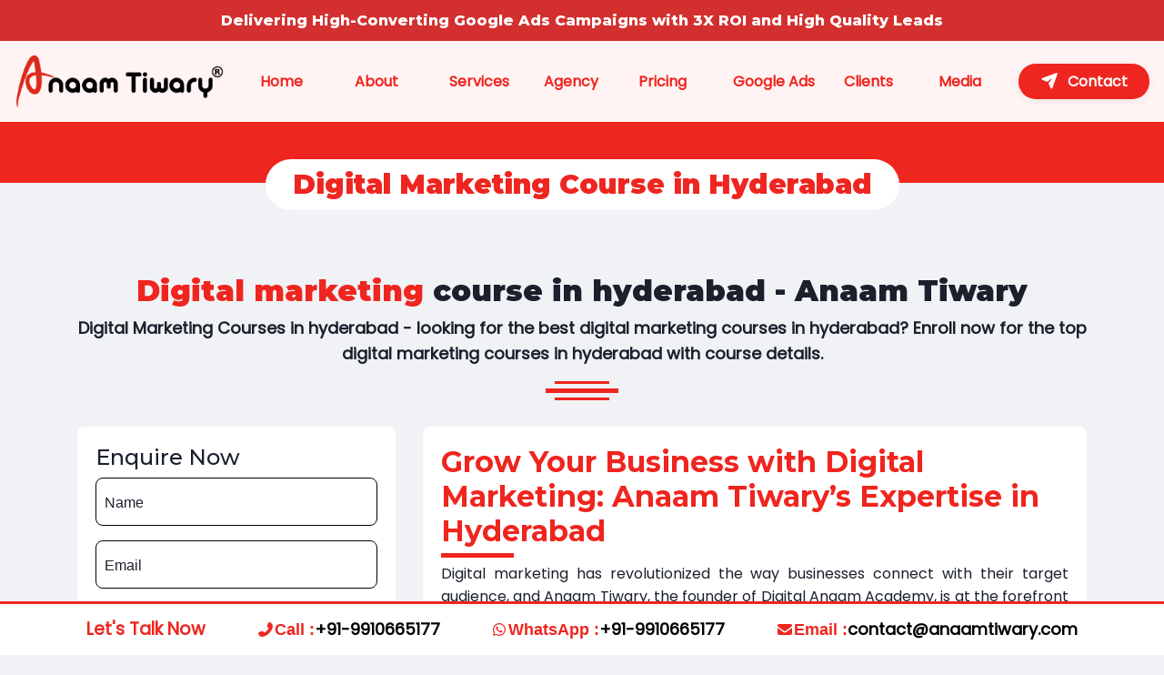

--- FILE ---
content_type: text/html; charset=UTF-8
request_url: https://www.anaamtiwary.com/digital-marketing-course-in-hyderabad
body_size: 17837
content:
<!DOCTYPE html>
<html>

<head>
  <title>Digital marketing course in hyderabad - Anaam Tiwary</title>
  <meta charset="utf-8">
  <meta name="viewport" content="width=device-width, initial-scale=1">
  <meta name="description"
    content="Digital Marketing Courses in hyderabad - looking for the best digital marketing courses in hyderabad? Enroll now for the top digital marketing courses in hyderabad with course details.">
  <meta name="keywords"
    content="digital marketing course in hyderabad,digital marketing training in hyderabad,digital marketing institute in hyderabad,best digital marketing institute in hyderabad,best digital marketing course in hyderabad,digital marketing course with internship in hyderabad,digital marketing course in hyderabad ameerpet fees,digital marketing training institute in hyderabad,digital marketing course fees in Hyderabad,digital marketing certification in Hyderabad,online marketing course in Hyderabad,internet marketing certification in Hyderabad,google certified digital marketing course in hyderabad">
  <meta name="robots" content="INDEX, FOLLOW, MAX-IMAGE-PREVIEW:LARGE, MAX-SNIPPET:-1, MAX-VIDEO-PREVIEW:-1">
  <link rel="canonical" href="https://www.anaamtiwary.com/digital-marketing-course-in-hyderabad" />
  <link rel="stylesheet" href="css/fontawesome.css" />
  <link rel="shortcut icon" type="image/x-icon" href="./assets/favicon.ico">
  <link rel="stylesheet" type="text/css" href="css/style.css">
  <link rel="stylesheet" href="css/type-reset.css">
  <link rel="stylesheet" href="css/type-style.css">
  <link rel="stylesheet" href="https://cdn.jsdelivr.net/npm/bootstrap-icons@1.8.0/font/bootstrap-icons.css">
  <link rel="stylesheet" type="text/css" href="css/plugin.css">
  <link rel="stylesheet" type="text/css"
    href="https://fonts.googleapis.com/css2?family=Josefin+Sans:ital,wght@0,400;0,500;0,600;0,700;1,400;1,500;1,600;1,700&family=Montserrat:ital,wght@0,400;0,500;0,600;0,700;0,800;0,900;1,400;1,500;1,600;1,700;1,800;1,900&family=Poppins:ital,wght@0,200;0,300;0,400;1,200;1,300;1,400&display=swap">
  <link rel="stylesheet" type="text/css" href="css/accordion.css">
  <link rel="stylesheet" type="text/css" href="css/main.css">
  <link rel="stylesheet" type="text/css" href="css/new-style.css">
  <style type="text/css">
    .modules {
      background: none;
      padding: 20px;
    }
  </style>
  <script type="application/ld+json">
      {
        "@context": "https://schema.org",
        "@type": "LocalBusiness",
        "name": "Anaam Tiwary",
        "image": "https://www.anaamtiwary.com/img/anaam-logo.svg",
        "@id": "",
        "url": "https://www.anaamtiwary.com/",
        "telephone": "+91-9910665177",
        "address": {
          "@type": "PostalAddress",
          "streetAddress": "Ghaziabad (Uttar-Pradesh)",
          "addressLocality": "Uttarpradesh",
          "postalCode": "201102",
          "addressCountry": "IN"
        },
        "geo": {
          "@type": "GeoCoordinates",
          "latitude": 28.7272227,
          "longitude": 77.3352797
        },
        "openingHoursSpecification": {
          "@type": "OpeningHoursSpecification",
          "dayOfWeek": ["Monday", "Tuesday", "Wednesday", "Thursday", "Friday", "Saturday", "Sunday"],
          "opens": "00:00",
          "closes": "23:59"
        },
        "sameAs": ["https://www.facebook.com/AnaamTiwary/", "https://twitter.com/AnaamTiwary", "https://www.instagram.com/anaamtiwary", "https://www.youtube.com/c/anaamtiwary", "https://www.linkedin.com/in/anaamtiwary/", "https://www.pinterest.com/anaamtiwary/", "https://digitalmarketingcoursesinghaziabad.business.site/"]
      }
    </script>
</head>

<body style="background: #F0F2F5;">
  <div class="inner-page-container">
    <link rel="stylesheet" href="https://cdn.jsdelivr.net/npm/@fortawesome/fontawesome-free/css/all.min.css">

<style>





    html,
    body {
        width: 100%;
        max-width: 100vw;
       
    }

body.menu-open {
    overflow: hidden !important;  /* Prevent vertical scroll */
    position: fixed;              /* Fix position to prevent shift */
    width: 100vw;                 /* Ensure full viewport width */
    max-width: 100vw;
    left: 0;                      /* Lock horizontal scroll */
}

    .top-fixed-header-uniq {
        background: #d32f2f;
        color: #fff;
        font-size: 16px;
        font-weight: 800;
        padding: 10px 0;
        position: fixed;
        top: 0;
        left: 0;
        right: 0;
        width: 100%;
        max-width: 100vw;
        box-sizing: border-box;
        z-index: 1000;
        font-family: 'Montserrat';
    }

    .header-section-uniq {
        position: relative;
        z-index: 1000;
        width: 100%;
        max-width: 100vw;
        box-sizing: border-box;
    }

    .navbar-uniq {
        top: 45px;
        background: rgba(255, 255, 255, 0.95);
        backdrop-filter: blur(10px);
        border-bottom: 1px solid rgba(255, 255, 255, 0.2);
        padding: 1rem 0;
        transition: all 0.3s ease;
        border-bottom: 3px solid var(--primary-color);
        width: 100%;
        max-width: 100vw;
        box-sizing: border-box;
    }

    .navbar-uniq.scrolled-uniq {
        background: rgba(255, 255, 255, 0.98);
        box-shadow: var(--shadow);
        padding: 0.5rem 0;
    }

    .navbar-brand-uniq {
        display: flex;
        align-items: center;
        font-weight: 700;
        font-size: 1.5rem;
        color: var(--text-dark);
        text-decoration: none;
        margin-right: 1.5rem;
        padding: 0;
        flex-shrink: 0;
    }

    .brand-text-uniq sup {
        font-size: 0.7rem;
        color: var(--primary-color);
    }

    .nav-link-uniq {
        font-weight: 600;
        color: var(--primary-color);
        margin: 0 0.5rem;
        padding: 0.5rem 1rem;
        transition:
            color 0.3s cubic-bezier(.77, 0, .18, 1),
            transform 0.35s cubic-bezier(.77, 0, .18, 1),
            box-shadow 0.35s cubic-bezier(.77, 0, .18, 1),
            background 0.3s cubic-bezier(.77, 0, .18, 1);
        position: relative;
        white-space: nowrap;
        z-index: 1;
        border-radius: 15px;
        will-change: transform, box-shadow;
    }

    .nav-link-uniq:hover,
    .nav-link-uniq:focus {
        color: var(--primary-color);
        background: rgba(211, 47, 47, 0.08);
        transform: translateY(-6px) scale(1.07) rotate(-2deg);
        box-shadow: 0 8px 24px -8px rgba(211, 47, 47, 0.18), 0 2px 8px -2px rgba(0, 0, 0, 0.07);
        text-decoration: none;
    }

    .nav-link-uniq .menu-icon {
        display: inline-block;
        vertical-align: middle;
        transition: transform 0.25s cubic-bezier(.77, 0, .18, 1);
    }

    .nav-link-uniq:hover .menu-icon,
    .nav-link-uniq:focus .menu-icon {
        transform: translateY(-3px);
    }

    .nav-link-uniq::after {
        content: '';
        display: block;
        position: absolute;
        left: 50%;
        bottom: 8px;
        width: 0;
        height: 3px;
        background: linear-gradient(90deg, var(--primary-color) 60%, #d32f2f 100%);
        border-radius: 2px;
        transition: width 0.35s cubic-bezier(.77, 0, .18, 1), left 0.35s cubic-bezier(.77, 0, .18, 1);
        z-index: -1;
    }

    .nav-link-uniq:hover::after,
    .nav-link-uniq:focus::after {
        width: 70%;
        left: 15%;
    }

    .contact-btn-uniq {
        background: var(--primary-color);
        color: white !important;
        font-weight: 600;
        border-radius: 25px;
        box-shadow: 0 2px 8px rgba(0, 0, 0, 0.07);
        padding: 0.5rem 1.5rem;
        transition:
            background 0.3s,
            color 0.3s,
            transform 0.3s,
            box-shadow 0.3s;
    }

    .contact-btn-uniq:hover,
    .contact-btn-uniq:focus {
        background: var(--primary-dark);
        color: white !important;
        transform: translateY(-2px) scale(1.05);
        box-shadow: 0 8px 24px -8px var(--primary-color), var(--shadow);
    }

    .navbar-uniq .container-fluid {
        display: flex !important;
        align-items: center !important;
        justify-content: space-between !important;
        flex-wrap: nowrap !important;
        padding-left: 1rem;
        padding-right: 1rem;
        width: 100%;
        max-width: 1320px;
        margin: 0 auto;
        box-sizing: border-box;
    }

    .navbar-toggler {
        margin-left: auto;
        margin-right: 0;
        border: none;
        outline: none;
        box-shadow: none;
        z-index: 1201;
    }

    /* Slide menu styles for mobile */
    .navbar-slide-menu {
        position: fixed;
        top: -50px;
        left: 0;
        right: 0;
        height: 100dvh;
        width: 100%;
        max-width: 100vw;
        box-sizing: border-box;
        background: #ef251f;
        z-index: 12000;
        box-shadow: 2px 0 16px rgba(0, 0, 0, 0.12);
        transform: translateX(-100%);
        transition: transform 0.35s cubic-bezier(.77, 0, .18, 1);
        display: flex;
        flex-direction: column;
        padding: 1rem 1.25rem 1.5rem 1.25rem;
        overflow-y: hidden;
        overflow-x: hidden;
        overscroll-behavior: contain;
    }

    .navbar-slide-menu.open {
        transform: translateX(0);
    }

    .navbar-slide-menu .navbar-nav {
        flex-direction: column;
        align-items: flex-start;
        width: 100%;
        margin-left: 0;
        gap: 0;
    }

    .navbar-slide-menu .nav-item-uniq {
        width: 100%;
    }

    /* Make side menu <a> take full width of parent <li> */
    .navbar-slide-menu .nav-item-uniq>.nav-link-uniq {
        display: block;
        width: 100%;
        height: 100%;
        box-sizing: border-box;
    }

    /* Decrease vertical height of a tag in side menu open */
    .navbar-slide-menu .nav-link-uniq {
        /* width: 100%;  moved to above for specificity */
        margin: 0.15rem 0;
        padding: 0.45rem 0.5rem;
        font-size: 1.08rem;
        transition:
            color 0.3s cubic-bezier(.77, 0, .18, 1),
            transform 0.35s cubic-bezier(.77, 0, .18, 1),
            background 0.3s cubic-bezier(.77, 0, .18, 1);
        position: relative;
    }

    .navbar-slide-menu .nav-link-uniq:hover,
    .navbar-slide-menu .nav-link-uniq:focus {
        background: rgba(211, 47, 47, 0.10);
        color: var(--primary-color);
        transform: translateX(10px) scale(1.04) !important;
    }

    .navbar-slide-menu .nav-link-uniq .menu-icon {
        display: inline-block;
        vertical-align: middle;
        transition: transform 0.25s cubic-bezier(.77, 0, .18, 1);
    }

    .navbar-slide-menu .nav-link-uniq:hover .menu-icon,
    .navbar-slide-menu .nav-link-uniq:focus .menu-icon {
        transform: translateY(-3px);
    }

    .navbar-slide-menu .nav-link-uniq::before {
        content: '';
        display: block;
        position: absolute;
        left: 0;
        top: 50%;
        width: 0;
        height: 60%;
        background: linear-gradient(180deg, var(--primary-color) 60%, #d32f2f 100%);
        border-radius: 2px;
        transition: width 0.35s cubic-bezier(.77, 0, .18, 1), top 0.35s cubic-bezier(.77, 0, .18, 1);
        transform: translateY(-50%);
        z-index: -1;
    }

    .navbar-slide-menu .nav-link-uniq:hover::before,
    .navbar-slide-menu .nav-link-uniq:focus::before {
        width: 5px;
        top: 20%;
    }

    .navbar-slide-menu .contact-btn-uniq {
        width: 100%;
        text-align: left;
        margin-top: 0.5rem;
    }

    .navbar-slide-menu .slide-menu-close {
        position: absolute;
        top: 1rem;
        right: 1rem;
        background: none;
        border: none;
        font-size: 2rem;
        color: rgb(255, 255, 255);
        z-index: 1202;
        cursor: pointer;
    }

    .navbar-slide-backdrop {
        position: fixed;
        top: 0;
        left: 0;
        width: 100vw;
        max-width: 100vw;
        height: 100vh;
        background: rgba(0, 0, 0, 0.25);
        z-index: 1199;
        opacity: 0;
        pointer-events: none;
        transition: opacity 0.25s;
    }

    .navbar-slide-backdrop.show {
        opacity: 1;
        pointer-events: auto;
    }

    /* Hide default collapse on mobile, show slide menu instead */
    @media (max-width: 991.98px) {

        .navbar-collapse,
        .navbar-uniq .navbar-collapse {
            display: none !important;
        }

        .navbar-toggler {
            display: block !important;
        }
    }

    @media (min-width: 992px) {

        .navbar-slide-menu,
        .navbar-slide-backdrop {
            display: none !important;
        }

        .navbar-collapse,
        .navbar-uniq .navbar-collapse {
            display: flex !important;
        }
    }

    .navbar-collapse {
        flex-grow: 1;
        justify-content: flex-end;
        display: flex !important;
        align-items: center;
    }

    .navbar-nav {
        display: flex;
        align-items: center;
        flex-direction: row;
        margin-left: auto;
        gap: 0;
    }

    /* Responsive Styles */
    @media (max-width: 991.98px) {
        .navbar-uniq {
            top: 50px;
            padding: 0.5rem 0;
        }

        .navbar-uniq .container-fluid {
            flex-direction: row;
            flex-wrap: wrap !important;
            align-items: center !important;
            justify-content: space-between !important;
            padding-left: 0.5rem;
            padding-right: 0.5rem;
        }

        .navbar-brand-uniq {
            margin-right: 0.5rem;
        }

        .navbar-toggler {
            margin-left: 0;
            margin-right: 0;
            z-index: 1100;
        }

        .navbar-nav {
            flex-direction: column;
            align-items: flex-start;
            width: 100%;
            margin-left: 0;
        }

        .nav-link-uniq {
            margin: 0.25rem 0;
            padding: 0.75rem 0.5rem;
            width: 100%;
        }

        .contact-btn-uniq {
            width: 100%;
            text-align: left;
            margin-top: 0.5rem;
        }

        .navbar-uniq .container-fluid {
            min-height: 56px;
        }

        .top-fixed-header-uniq {
            font-size: 14px;
            padding: 7px 0;
        }

        .navbar-toggler-icon {
            width: 2.5rem;
            height: 2.5rem;
        }
    }

    @media (max-width: 575.98px) {
        .navbar-brand-uniq img {
            width: 220px !important;
        }

        .navbar-uniq .container-fluid {
            padding-left: 20px;
            padding-right: 20px;
        }

        .top-fixed-header-uniq {
            font-size: 13px;
            padding: 5px 0;
        }

        .contact-btn-uniq {
            font-size: 1rem;
            padding: 0.5rem 1rem;
        }

        .nav-link-uniq {
            color: #000;
            font-weight: 700;
            font-size: 1.1rem !important;
        }

        .navbar-slide-menu .nav-item-uniq {
            /*padding: 2px 20px 2px 20px;*/
            padding: 0;
            margin: 10px;
            margin-left: 0;
            background-color: #FFFFFF;
            border-style: solid;
            border-width: 0px 3px 5px 3px;
            border-color: #252525;
            border-radius: 100px 200px 100px 100px;
            text-align: center;
        }

        .navbar-slide-menu .nav-link-uniq:hover,
        .navbar-slide-menu .nav-link-uniq:focus {
            background: none;
            color: inherit;
            transform: none !important;
            box-shadow: none;
        }

        .nav-link-uniq::after {
            background: none;
        }

        .navbar-slide-menu .nav-link-uniq::before {
            background: none;
        }

        /* Decrease vertical height of a tag in side menu open for small screens */
        .navbar-slide-menu .nav-link-uniq {
            margin: 0.10rem 0;
            padding: 0.05rem 0.5rem;
        }
    }

    @media screen and (min-width:1400px) {
        .container-fluid {
            max-width: 1320px;
        }
    }

    @media screen and (min-width:1180px) and (max-width:1316px) {
        .nav-link-uniq {
            margin: 0;
        }
    }

    .btn:focus-visible {
        color: var(--bs-btn-hover-color);
        background-color: none;
        border-color: none;
        outline: 0;
        box-shadow: none;
    }

    .page-header {
        margin-top: 150px;
    }
</style>
<!-- Top Fixed Header with Contact Info -->
<div class="top-fixed-header-uniq">
    <div class="container d-flex justify-content-center align-items-center flex-wrap" style="max-width:1320px;">
        <div class="text-center w-100">Delivering High-Converting Google Ads Campaigns with 3X ROI and High Quality
            Leads</div>
    </div>
</div>

<header class="header-section-uniq" style="margin-top: 38px;">
    <nav class="navbar-uniq navbar-expand-lg navbar-light fixed-top">
        <div class="container-fluid position-relative">
            <a class="navbar-brand-uniq" href="https://www.anaamtiwary.com/">
                <img src="img/anaam-logo-01.png" title="anaam tiwary" alt="anaam tiwary" width="230"
                    style="max-width:100%;height:auto;">
            </a>
            <!-- Phone number with icon, clickable to call -->


            <button class="navbar-toggler p-0" type="button" id="slideMenuToggler" aria-label="Toggle navigation"
                style="color: #d32f2f; border-color: #d32f2f;">
                <span class="navbar-toggler-icon" style="background-image: none; display: inline-block;">
                    <i class="fas fa-bars" style="color: #d32f2f; font-size: 2.3rem;"></i>
                </span>
            </button>

            <!-- Desktop Navbar -->
            <div class="collapse navbar-collapse" id="navbarNavUniq">
                <ul class="navbar-nav ms-auto w-100">
                    <li class="nav-item-uniq w-100">
                        <a class="nav-link-uniq" href="https://www.anaamtiwary.com/">Home</a>
                    </li>
                    <li class="nav-item-uniq w-100">
                        <a class="nav-link-uniq" href="about.php">About</a>
                    </li>
                    <li class="nav-item-uniq w-100">
                        <a class="nav-link-uniq" href="services.php">Services</a>
                    </li>
                    <li class="nav-item-uniq w-100">
                        <a class="nav-link-uniq" href="https://boostads.in/">Agency</a>
                    </li>
                    <li class="nav-item-uniq w-100">
                        <a class="nav-link-uniq" href="google-ads-service-pricing-india.php">Pricing</a>
                    </li>

                    <li class="nav-item-uniq w-100">
                        <a class="nav-link-uniq" href="google-ads-expert-india.php"> Google Ads</a>
                    </li>






                    <li class="nav-item-uniq w-100">
                        <a class="nav-link-uniq" href="clients-of-anaam-tiwary.php">Clients</a>
                    </li>
                    <li class="nav-item-uniq w-100">
                        <a class="nav-link-uniq" href="media-coverage.php">Media</a>
                    </li>
                    <li class="nav-item-uniq w-100">
                        <a class="contact-btn-uniq nav-link-uniq " href="contact.php">
                            <i class="fas fa-paper-plane me-2" style="margin-right:10px;"></i><span
                                class="text-white ps-2">Contact</span>
                        </a>
                    </li>
                </ul>
            </div>

            <!-- Slide Menu for Mobile -->
            <div class="navbar-slide-menu" id="navbarSlideMenu">
                <div class="d-flex align-items-center justify-content-center mb-4">
                    <a class="navbar-brand-uniq" href="https://www.anaamtiwary.com/">
                        <img src="img/anaam-logo-01.png" title="anaam tiwary" alt="anaam tiwary"
                            style="max-width:100%;height:auto; filter: brightness(0) invert(1);width:240px!important;">
                    </a>
                </div>
                <button class="slide-menu-close top-0" id="slideMenuClose" aria-label="Close menu">&times;</button>
                <ul class="navbar-nav">
                    <li class="nav-item-uniq w-100">
                        <a class="nav-link-uniq" href="https://www.anaamtiwary.com/">Home</a>
                    </li>
                    <li class="nav-item-uniq w-100">
                        <a class="nav-link-uniq" href="about.php">About</a>
                    </li>
                    <li class="nav-item-uniq w-100">
                        <a class="nav-link-uniq" href="services.php">Services</a>
                    </li>
                    <li class="nav-item-uniq w-100">
                        <a class="nav-link-uniq" href="https://boostads.in/">Agency</a>
                    </li>
                    <li class="nav-item-uniq w-100">
                        <a class="nav-link-uniq" href="google-ads-service-pricing-india.php">Pricing</a>
                    </li>
                    <li class="nav-item-uniq w-100">
                        <a class="nav-link-uniq" href="google-ads-expert-india.php">Google Ads</a>
                    </li>
                    <li class="nav-item-uniq w-100">
                        <a class="nav-link-uniq" href="clients-of-anaam-tiwary.php">Clients</a>
                    </li>
                    <li class="nav-item-uniq w-100">
                        <a class="nav-link-uniq" href="media-coverage.php">Media</a>
                    </li>
                    <li class="nav-item-uniq w-100">
                        <a class="nav-link-uniq" href="contact.php">Contact</a>
                    </li>
                </ul>
            </div>
            <div class="navbar-slide-backdrop" id="navbarSlideBackdrop"></div>
        </div>
    </nav>
</header>
<script>
    // Slide menu toggle for mobile
    document.addEventListener('DOMContentLoaded', function() {
        var toggler = document.getElementById('slideMenuToggler');
        var slideMenu = document.getElementById('navbarSlideMenu');
        var closeBtn = document.getElementById('slideMenuClose');
        var backdrop = document.getElementById('navbarSlideBackdrop');
        var navLinks = slideMenu.querySelectorAll('.nav-link-uniq');

        function openMenu() {
            slideMenu.classList.add('open');
            backdrop.classList.add('show');
            document.body.style.overflow = 'hidden';
            document.body.classList.add('menu-open');
        }

      function closeMenu() {
            slideMenu.classList.remove('open');
            backdrop.classList.remove('show');
            document.body.classList.remove('menu-open');
            document.body.style.overflow = ''; // ✅ scroll enable again
        }

        toggler.addEventListener('click', function(e) {
            if (window.innerWidth < 992) {
                e.preventDefault();
                openMenu();
            }
        });

        closeBtn.addEventListener('click', function() {
            closeMenu();
        });

        backdrop.addEventListener('click', function() {
            closeMenu();
        });

        navLinks.forEach(function(l) {
            l.addEventListener('click', function() {
                closeMenu();
            });
        });

        // Ensure menu closes on resize to desktop
        window.addEventListener('resize', function() {
            if (window.innerWidth >= 992) {
                closeMenu();
            }
        });
    });
</script>    <div class="page-header">
      <h1>Digital Marketing Course in Hyderabad</h1>
    </div>
  </div>
  <section class="information">
    <div class="container">
      <div class="heading mb-4">
        <h2>
          <span>Digital marketing</span> course in hyderabad - Anaam Tiwary
        </h2>
        <p>Digital Marketing Courses in hyderabad - looking for the best digital marketing courses in hyderabad? Enroll
          now for the top digital marketing courses in hyderabad with course details.</p>
        <div class="line3"></div>
        <div class="line"></div>
        <div class="line2"></div>
      </div>
      <div class="row row-flip">
        <div class="col-md-4">
          <div class="side-list">
            <div class="enquire-form">
              <h4>Enquire Now</h4>
              <form method="post" action="enquiry-form.php">
                <div class="form-group">
                  <input type="text" name="name" class="form-control" required>
                  <label>Name</label>
                </div>
                <div class="form-group">
                  <input type="text" name="email" class="form-control" required>
                  <label>Email</label>
                </div>
                <div class="form-group">
                  <input type="text" name="phone" class="form-control" required>
                  <label>Phone</label>
                </div>
                <div class="form-group textarea">
                  <textarea class="form-control" name="message" required></textarea>
                  <label>Message</label>
                </div>
                <input type="submit" name="submit" value="Enquire Now" class="theme-btn1">
              </form>
            </div>
            <div class="appointment-call">
              <h4>Make an Appointment</h4>
              <a href="tel:+91 9910665177">
                <i class="fa fa-phone"></i> +91 9910665177 </a>
              <div class="line"></div>
              <h5>Social Links</h5>
              <div class="social-icons">
                <a href="https://www.facebook.com/AnaamTiwary" target="_blank">
                  <i class="fab fa-facebook"></i>
                </a>
                <a href="https://www.instagram.com/anaamtiwary/" target="_blank">
                  <i class="fab fa-instagram"></i>
                </a>
                <a href="https://twitter.com/AnaamTiwary" target="_blank">
                  <i class="fab fa-twitter"></i>
                </a>
                <a href="https://www.linkedin.com/in/anaamtiwary" target="_blank">
                  <i class="fab fa-linkedin"></i>
                </a>
                <a href="https://www.youtube.com/c/AnaamTiwary" target="_blank">
                  <i class="fab fa-youtube"></i>
                </a>
              </div>
            </div>
          </div>
        </div>
        <div class="col-md-8">
          <div class="information-box">
            <h2>Grow Your Business with Digital Marketing: Anaam Tiwary’s Expertise in Hyderabad</h2>
            <div class="line"></div>
            <p>Digital marketing has revolutionized the way businesses connect with their target audience, and Anaam
              Tiwary, the founder of Digital Anaam Academy, is at the forefront of this transformation. As a digital
              marketing expert in Hyderabad, Anaam offers comprehensive courses and services designed to help businesses
              thrive in the competitive online marketplace. This blog will explore Anaam Tiwary’s journey, his effective
              digital marketing strategies, key features of digital marketing, and how businesses can grow exponentially
              by embracing the right techniques./p>
            <h5>Who is Anaam Tiwary?</h5>
            <p>Anaam Tiwary is a renowned name in the digital marketing industry with over a decade of experience. He
              began his journey as an SEO executive and went on to build his own academy, Digital Anaam Academy, where
              he trains aspiring marketers and business owners on how to succeed in the digital landscape. His academy
              offers courses on a wide range of topics, including Google Ads, PPC, SEO, social media marketing, and much
              more.</p>
            <p>What sets Anaam apart is his deep knowledge of the constantly evolving digital marketing world and his
              ability to craft tailored strategies that drive results. He has helped countless businesses not only in
              Hyderabad but across India, from startups to established companies, scale their online presence and
              generate more leads.</p>
            <h5>Anaam Tiwary’s Working Methodology</h5>
            <p>Anaam's approach to digital marketing is both strategic and practical. His methodology centers around
              four core pillars:</p>
            <ul class="design-ul">
              <li><b>In-Depth Analysis and Research</b><br>
                Every successful digital marketing campaign starts with research. Anaam begins by conducting a thorough
                analysis of the client's business, target audience, and competitors. This phase helps identify
                opportunities, understand customer behavior, and tailor a campaign that aligns with business goals.
                Whether it’s keyword research, competitor analysis, or market trends, Anaam digs deep to gather data
                that serves as the foundation for a successful strategy.
              </li>
              <li><b>Customized Strategy Development</b><br>
                One size does not fit all in digital marketing. Anaam develops a unique strategy for each client,
                considering factors such as their industry, goals, and audience. His strategies incorporate a mix of
                SEO, paid advertising, social media marketing, and content marketing to create a well-rounded approach
                that maximizes reach and conversions.
              </li>
              <li><b>Execution with Precision</b><br>
                Once the strategy is in place, Anaam and his team execute the plan with precision. From crafting
                compelling ad copy to optimizing websites for search engines, every aspect of the campaign is
                meticulously implemented. Anaam uses advanced digital marketing tools and platforms to ensure the
                highest level of efficiency and performance tracking.
              </li>
              <li><b>Continuous Monitoring and Optimization</b><br>
                The digital landscape is dynamic, and Anaam ensures that his clients' campaigns are continually
                monitored and optimized for best results. By analyzing performance metrics such as click-through rates
                (CTR), conversion rates, and return on investment (ROI), Anaam refines strategies to adapt to changing
                algorithms, trends, or customer behavior.
              </li>
            </ul>
            <h5>Key Features of Digital Marketing</h5>
            <p>Digital marketing encompasses a wide array of tools and techniques that businesses can leverage to grow.
              Here are some of the key features that Anaam Tiwary focuses on in his courses and client work:</p>
            <ul class="design-ul">
              <li><b>Search Engine Optimization (SEO)</b><br>
                SEO is the backbone of any digital marketing strategy. Anaam emphasizes the importance of optimizing
                websites for search engines to improve visibility and drive organic traffic. With the right SEO tactics,
                businesses can rank higher on search engine results pages (SERPs) and attract more potential customers.
                <br>
                Key elements include:
                <ul class="no-after">
                  <li><b>Keyword Research</b>: Finding the right keywords your audience is searching for.</li>
                  <li><b>On-Page SEO</b>: Optimizing the content, meta tags, and URLs.</li>
                  <li><b>Off-Page SEO</b>: Building quality backlinks and social signals.</li>
                  <li><b>Technical SEO</b>: Ensuring fast website speed, mobile-friendliness, and clean coding.</li>
                </ul>
              </li>
              <li><b>Pay-Per-Click Advertising (PPC)</b><br>
                For businesses looking for immediate results, PPC is a powerful tool. Anaam’s expertise in Google Ads
                ensures that businesses can run highly targeted campaigns that bring instant traffic and conversions.
                Through carefully crafted ad copy, proper targeting, and budget optimization, PPC campaigns can deliver
                a high ROI.
                <br>
                Anaam’s PPC strategies include:
                <ul class="no-after">
                  <li><b>Keyword Targeting</b>: Bidding on high-converting keywords.</li>
                  <li><b>Ad Creation</b>: Writing persuasive and engaging ads.</li>
                  <li><b>Budget Management</b>: Budget Management</li>
                  <li><b>A/B Testing</b>: Experimenting with different ad variations to find the best performers.</li>
                </ul>
              </li>
              <li><b>Content Marketing</b><br>
                High-quality content is essential for building brand authority and engaging with customers. Anaam
                advises businesses to invest in content that educates, entertains, and persuades their audience. From
                blog posts and infographics to video marketing and podcasts, content is a long-term strategy that
                fosters trust and customer loyalty.
                <br>
                Key areas of focus:
                <ul class="no-after">
                  <li><b>Blogging</b>: Writing informative and SEO-friendly blog posts.</li>
                  <li><b>Social Media Content</b>: Crafting shareable content for platforms like Instagram, Facebook,
                    and LinkedIn.</li>
                  <li><b>Email Marketing</b>: Building strong relationships with subscribers through well-crafted email
                    campaigns.</li>
                </ul>
              </li>
              <li><b>Social Media Marketing</b><br>
                Social media platforms are a goldmine for reaching a vast audience. Anaam helps businesses create a
                strong presence on social media platforms such as Facebook, Instagram, LinkedIn, and Twitter, engaging
                with followers and driving brand awareness.
                <br>
                His approach includes:
                <ul class="no-after">
                  <li><b>Content Strategy</b>: Planning posts and campaigns that resonate with the audience.</li>
                  <li><b>Community Engagement</b>: Responding to comments and messages to build relationships.</li>
                  <li><b>Paid Social Media Ads</b>: Running targeted ads to reach a specific demographic.</li>
                </ul>
              </li>
              <li><b>Email Marketing</b><br>
                Email marketing remains one of the most cost-effective methods to nurture leads and convert them into
                customers. Anaam’s strategies include personalized email campaigns that are segmented based on customer
                behavior and preferences. This ensures higher open rates and click-through rates, ultimately driving
                more conversions.
              </li>
              <li><b>Analytics and Data-Driven Decisions</b><br>
                A successful digital marketing campaign is incomplete without analytics. Anaam emphasizes the importance
                of tracking key performance indicators (KPIs) such as website traffic, bounce rate, conversion rate, and
                customer acquisition cost. These insights help in making data-driven decisions and optimizing campaigns
                for better results.
              </li>
            </ul>
            <h5>How Digital Marketing Can Help Grow Your Business</h5>
            <p>Whether you are a small business owner or managing a large corporation, digital marketing offers immense
              potential for growth. Here’s how Anaam’s expertise can help businesses in Hyderabad and beyond:</p>
            <ul class="design-ul">
              <li><b>Increase Online Visibility</b>
                With SEO, PPC, and content marketing strategies, your business can achieve higher visibility online. By
                ranking on the first page of Google and appearing in social media feeds, you can reach a larger
                audience.</li>
              <li><b>Generate More Leads</b> By utilizing targeted advertising and SEO, Anaam helps businesses generate
                high-quality leads. These leads are more likely to convert, leading to increased revenue.</li>
              <li><b>Build Brand Authority</b> A strong online presence helps establish credibility. Anaam’s content
                marketing and social media strategies ensure that businesses can build trust with their audience, which
                is critical for long-term success.</li>
              <li><b>Improve Customer Engagement</b> Through social media and email marketing, businesses can engage
                with their customers in real-time, responding to their needs and preferences. This helps improve
                customer satisfaction and retention.</li>
              <li><b>Track and Optimize Performance</b> With the use of advanced analytics tools, businesses can track
                their performance and make informed decisions to optimize their marketing strategies. Anaam ensures that
                his clients can continually improve their campaigns based on real-time data.</li>
              <li><b>Cost-Effective Marketing</b> Compared to traditional marketing, digital marketing offers a higher
                ROI at a lower cost. Anaam’s strategies focus on making the most of the marketing budget, ensuring
                maximum results without unnecessary expenditure.</li>
            </ul>
            <h5>Conclusion</h5>
            <p>Anaam Tiwary’s expertise in digital marketing and his commitment to helping businesses grow is
              unparalleled. As the founder of Digital Anaam Academy, he has empowered businesses and individuals in
              Hyderabad and beyond to succeed in the digital space. His tailored approach, in-depth knowledge, and use
              of cutting-edge techniques make him the go-to digital marketing expert for anyone looking to boost their
              online presence, generate leads, and grow their business.</p>
            <p>By leveraging key digital marketing features such as SEO, PPC, content marketing, and social media, Anaam
              helps businesses tap into the full potential of online marketing. Whether you’re a small startup or a
              large enterprise, Anaam’s services and courses are designed to deliver results that matter.</p>
            <p>If you are ready to take your business to new heights, get in touch with Anaam Tiwary today and start
              your journey towards digital success.</p>
          </div>
        </div>
      </div>
    </div>
  </section>
  <section class="modules">
    <div class="container">
      <div class="row d-flex justify-content-center align-items-center h-100">
        <div class="col-md-3">
          <div class="modules-content">
            <h4>1 Course</h4>
            <h3>30 Core Modules</h3>
            <h4>In 3 Months</h4>
          </div>
        </div>
        <div class="col-md-9">
          <div class="row">
            <div class="col-md-4 mb-3">
              <div class="module-outer-box">
                <img src="img/presentation.webp">
                <h6>Introduction to Digital Marketing</h6>
              </div>
            </div>
            <div class="col-md-4 mb-3">
              <div class="module-outer-box">
                <img src="img/email.webp">
                <h6>E-Mail Marketing <br>
                  <span style="visibility: hidden">Digital Marketing</span>
                </h6>
              </div>
            </div>
            <div class="col-md-4 mb-3">
              <div class="module-outer-box">
                <img src="img/affiliate.webp">
                <h6>Affiliate Marketing <br>
                  <span style="visibility: hidden">Digital Marketing</span>
                </h6>
              </div>
            </div>
          </div>
        </div>
      </div>
      <div class="d-flex justify-content-center align-items-center w-100">
        <a class="theme-btn1" href="courses.php">View Complete Curriculam <i class="fa fa-arrow-right"></i>
        </a>
      </div>
    </div>
  </section>
  <div class="admission-details">
    <div class="container">
      <div class="row">
        <div class="information-box">
          <h2>Admission Details</h2>
          <div class="line"></div>
          <p>The Application Process is in very simple you may talk on phone or mail us and you can block your seats
            through the payment of the admission fee.</p>
          <div class="row">
            <div class="col-md-6">
              <ul class="design-ul">
                <li>Learning Format – Online Via Google Meet</li>
                <li>Mode Of Training – Online Live Class</li>
                <li>All Programs & Cources Through Virtual Class , Google Meet , Online Class</li>
                <li>Live Class Duration – 15 Hrs in 3 Month Course</li>
                <li>30 modules with 10 Digital Marketing Learning tools</li>
                <li>Free E-Books</li>
                <li>Online Live Practical Smart Class</li>
                <li>Advance Knowledge</li>
                <li>Quality Training</li>
                <li>Smart Classes</li>
                <li>Certified Expert</li>
              </ul>
            </div>
            <div class="col-md-6">
              <ul class="design-ul">
                <li>Certificate upon completion</li>
                <li>Disclaimer – The Certification Name Is The Trademark Name Of The Owner.</li>
                <li>24*7 Support</li>
                <li>Super Sessions</li>
                <li>Expert faculty</li>
                <li>Career guidance</li>
                <li>Learn from Experts</li>
                <li>Live Q&A</li>
                <li>One to one interaction with the Student</li>
                <li>Full Course Fees - you need to pay full payment of Rs 30,000 + GST at one-time </li>
                <li>Refund Rules – Payments for all online clasess and courses are non-refundable. No refund will be
                  issued.</li>
              </ul>
            </div>
          </div>
        </div>
      </div>
    </div>
  </div>
  <div class="calltoaction">
    <div class="container">
      <div class="inner-call">
        <div class="row no-gutters">
          <div class="col-md-4">
            <div class="call-to-action-icon">
              <div class="call-icon">
                <img src="img/customer-service.webp" title="anaam tiwary" alt="anaam tiwary">
              </div>
              <a href="tel:+91-9910665177">
                <i class="fa fa-phone"></i> +91-9910665177 </a>
            </div>
          </div>
          <div class="col-md-8">
            <div class="call-to-action-content">
              <p>Still have queries about Internet or Online Digital Marketing Course call us anytime at below numbers.
                We can help you find the best digital marketing course institute in Hyderabad. 9910665177. A free
                Digital Marketing Course demo class is also available. all you need to give a miss call @ 9910665177 to
                register it.We provides Digital Marketing Course in Hyderabad .We invite you to contact us.</p>
              <p>We’re committed to providing best digital marketing training center in Hyderabad in Telangana & Pan
                India at low cost.We invite you to contact us.</p>
            </div>
          </div>
        </div>
      </div>
    </div>
  </div>
  <!--<section id="about_content" data-aos="fade-up" data-aos-anchor-placement="top-bottom" class="aos-init aos-animate">-->
<!--      <div class="container">-->
<!--        <div class="inner_box my-3">-->
<!--          <h2>-->
<!--            <span>Google Ads Services</span> Accross India-->
<!--          </h2>-->
<!--          <div class="line"></div>-->
<!--          <div class="centers">-->
<!--            <a href="google-ads-expert-delhi.php">Delhi | </a>-->
<!--            <a href="google-ads-expert-gurugram.php">Gurugram | </a>-->
<!--            <a href="google-ads-expert-noida.php">Noida | </a>-->
<!--            <a href="google-ads-expert-faridabad.php">Faridabad | </a>-->
<!--            <a href="google-ads-expert-ghaziabad.php">Ghaziabad | </a>-->
<!--            <a href="google-ads-expert-meerut.php">Meerut | </a>-->
<!--            <a href="google-ads-expert-mumbai.php">Mumbai | </a>-->
<!--            <a href="google-ads-expert-pune.php">Pune | </a>-->
<!--            <a href="google-ads-expert-nagpur.php">Nagpur | </a>-->
<!--            <a href="google-ads-expert-lucknow.php">Lucknow | </a>-->
<!--            <a href="google-ads-expert-bhubaneswar.php">Bhubaneswar | </a>-->
<!--            <a href="google-ads-expert-surat.php">Surat | </a>-->
<!--            <a href="google-ads-expert-gandhinagar.php">Gandhinagar | </a>-->
<!--            <a href="google-ads-expert-ranchi.php">Ranchi | </a>-->
<!--            <a href="google-ads-expert-jamshedpur.php">Jamshedpur | </a>-->
<!--            <a href="google-ads-expert-indore.php">indore | </a>-->
<!--            <a href="google-ads-expert-bhopal.php">bhopal | </a>-->
<!--            <a href="google-ads-expert-raipur.php">raipur | </a>-->
<!--            <a href="google-ads-expert-hyderabad.php">hyderabad | </a>-->
<!--            <a href="google-ads-expert-chennai.php">chennai | </a>-->
<!--            <a href="google-ads-expert-bangalore.php">bangalore | </a>-->
<!--            <a href="google-ads-expert-jaipur.php">jaipur | </a>-->
<!--            <a href="google-ads-expert-chandigarh.php">chandigarh | </a>-->
<!--            <a href="google-ads-expert-dehradun.php">dehradun | </a>-->
<!--            <a href="google-ads-expert-patna.php">patna | </a>-->
<!--            <a href="google-ads-expert-shimla.php">shimla | </a>-->
<!--            <a href="google-ads-expert-kolkata.php">kolkata | </a>-->
<!--            <a href="google-ads-expert-visakhapatnam.php">visakhapatnam | </a>-->
<!--            <a href="google-ads-expert-kanpur.php">kanpur | </a>-->
<!--            <a href="google-ads-expert-amritsar.php">amritsar | </a>-->
<!--            <a href="google-ads-expert-kochi.php">kochi | </a>-->
<!--            <a href="google-ads-expert-vadodara.php">vadodara | </a>-->
<!--            <a href="google-ads-expert-ludhiana.php">ludhiana | </a>-->
<!--            <a href="google-ads-expert-coimbatore.php">coimbatore | </a>-->
<!--            <a href="google-ads-expert-amravati.php">amravati | </a>-->
<!--            <a href="google-ads-expert-itanagar.php">itanagar | </a>-->
<!--            <a href="google-ads-expert-guwahati.php">guwahati | </a>-->
<!--            <a href="google-ads-expert-dispur.php">dispur | </a>-->
<!--            <a href="google-ads-expert-panaji.php">panaji | </a>-->
<!--            <a href="google-ads-expert-imphal.php">imphal | </a>-->
<!--            <a href="google-ads-expert-gangtok.php">gangtok | </a>-->
<!--            <a href="google-ads-expert-shillong.php">shillong | </a>-->
<!--            <a href="google-ads-expert-aizawl.php">aizawl | </a>-->
<!--            <a href="google-ads-expert-kohima.php">kohima | </a>-->
<!--            <a href="google-ads-expert-agartala.php">agartala | </a>-->
<!--            <a href="google-ads-expert-thiruvananthapuram.php">thiruvananthapuram | </a>-->
<!--            <a href="google-ads-expert-portblair.php">portblair | </a>-->
<!--            <a href="google-ads-expert-daman.php">daman | </a>-->
<!--            <a href="google-ads-expert-srinagar.php">srinagar | </a>-->
<!--            <a href="google-ads-expert-jammu.php">jammu | </a>-->
<!--            <a href="google-ads-expert-kavaratti.php">kavaratti | </a>-->
<!--            <a href="google-ads-expert-lehladakh.php">lehladakh | </a>-->
<!--            <a href="google-ads-expert-puducherry.php">puducherry | </a>-->
<!--            <a href="google-ads-expert-agra.php">agra | </a>-->
<!--            <a href="google-ads-expert-varanasi.php">varanasi | </a>-->
<!--            <a href="google-ads-expert-prayagraj.php">prayagraj</a>-->
<!--          </div>-->
<!--        </div>-->
<!--      </div>-->
<!--    </section>-->
<!--    <section id="about_content" data-aos="fade-up" data-aos-anchor-placement="top-bottom" class="aos-init aos-animate">-->
<!--      <div class="container p-0">-->
<!--        <div class="inner_box my-3">-->
<!--          <h2>-->
<!--            <span>Digital Marketing</span> Courses Across India-->
<!--          </h2>-->
<!--          <div class="line"></div>-->
<!--          <div class="centers">-->
<!--            <a href="digital-marketing-course-in-india.php">India | </a>-->
<!--            <a href="digital-marketing-course-in-delhi.php">Delhi | </a>-->
<!--            <a href="digital-marketing-course-in-gurgaon.php">Gurgaon | </a>-->
<!--            <a href="digital-marketing-course-in-noida.php">Noida | </a>-->
<!--            <a href="digital-marketing-course-in-faridabad.php">Faridabad | </a>-->
<!--            <a href="digital-marketing-course-in-mumbai.php">Mumbai | </a>-->
<!--            <a href="digital-marketing-course-in-pune.php">Pune | </a>-->
<!--            <a href="digital-marketing-course-in-nagpur.php">Nagpur | </a>-->
<!--            <a href="digital-marketing-course-in-lucknow.php">Lucknow | </a>-->
<!--            <a href="digital-marketing-course-in-meerut.php">Meerut | </a>-->
<!--            <a href="digital-marketing-course-in-bhubaneswar.php">Bhubaneswar | </a>-->
<!--            <a href="digital-marketing-course-in-ahmedabad.php">Ahmedabad | </a>-->
<!--            <a href="digital-marketing-course-in-surat.php">Surat | </a>-->
<!--            <a href="digital-marketing-course-in-gandhinagar.php">Gandhinagar | </a>-->
<!--            <a href="digital-marketing-course-in-ranchi.php">Ranchi | </a>-->
<!--            <a href="digital-marketing-course-in-jamshedpur.php">Jamshedpur | </a>-->
<!--            <a href="digital-marketing-course-in-indore.php">Indore | </a>-->
<!--            <a href="digital-marketing-course-in-bhopal.php">Bhopal | </a>-->
<!--            <a href="digital-marketing-course-in-raipur.php">Raipur | </a>-->
<!--            <a href="digital-marketing-course-in-hyderabad.php">Hyderabad | </a>-->
<!--            <a href="digital-marketing-course-in-ghaziabad.php">Ghaziabad | </a>-->
<!--            <a href="digital-marketing-course-in-chennai.php">Chennai | </a>-->
<!--            <a href="digital-marketing-course-in-bangalore.php">Bangalore | </a>-->
<!--            <a href="digital-marketing-course-in-jaipur.php">Jaipur | </a>-->
<!--            <a href="digital-marketing-course-in-chandigarh.php">Chandigarh | </a>-->
<!--            <a href="digital-marketing-course-in-dehradun.php">Dehradun | </a>-->
<!--            <a href="digital-marketing-course-in-patna.php">Patna | </a>-->
<!--            <a href="digital-marketing-course-in-shimla.php">Shimla | </a>-->
<!--            <a href="digital-marketing-course-in-kolkata.php">Kolkata</a>-->
<!--          </div>-->
<!--        </div>-->
<!--      </div>-->
<!--    </section>-->  <footer class="second_side">
  <div class="container-fluid">
    <div class="">
      <div class="row">
        <div class="col-lg-3">
          <div class="transformed_div">
            <div class="image_diV">
              <img src="img/logo-white.svg" width="200px" title="anaam tiwary" alt="anaam tiwary">
            </div>
            <p class="footer-desc-14">Anaam Tiwary – Best Google Ads Expert in India, is the founder of Boost Ads – recognized as the Best Google Ads Agency in India. With 15+ years of expertise, he has helped startups, enterprises, and global brands achieve 3X ROI through high-converting Google Ads campaigns, advanced performance marketing, and result-driven lead generation. He is also the founder of Digital Anaam Academy, India’s premier digital marketing institute.</p>
            <div class="icons">
              <!--<a href="https://www.youtube.com/c/AnaamTiwary" target="_blank">-->
              <!--  <i class="fab fa-youtube"></i>-->
              <!--</a>-->
              <a href="https://twitter.com/AnaamTiwary" target="_blank">
                <i class="fab fa-twitter"></i>
              </a>
              <a href="https://www.facebook.com/AnaamTiwary/" target="_blank">
                <i class="fab fa-facebook"></i>
              </a>
              <a href="https://www.instagram.com/anaamtiwary/" target="_blank">
                <i class="fab fa-instagram"></i>
              </a>

              <a href="https://www.youtube.com/@AnaamTiwary" target="_blank"
                aria-label="Anaam Tiwary YouTube">
                <i class="bi bi-youtube"></i>
              </a>

            </div>
            <style>
              .yt-icon-circle {
                display: flex;
                align-items: center;
                justify-content: center;
                width: 30px;
                height: 30px;
                border-radius: 50%;
                background: #0a1c2f;
                color: #FFF;
                font-size: 1.1rem;
                transition: box-shadow 0.2s;
                box-shadow: 0 1px 4px rgba(0, 0, 0, 0.08);
              }

              .yt-icon-circle:hover {
                box-shadow: 0 2px 8px rgba(255, 0, 0, 0.15);
              }

              .yt-channel-link {
                font-size: 14px;
                text-decoration: none;
                margin-left: 0;
                color: inherit;
              }

              @media (max-width: 576px) {
                .yt-icon-circle {
                  font-size: 0.8rem;
                }

                .yt-channel-link {
                  font-size: 12px;
                }
              }

              .footer-link {
                align-items: flex-start;
              }

              .quicklinks li,
              .quicklinks p,
              .footer-desc-14 {
                font-size: 14px;
              }

              .footer-link i {
                font-size: 20px;
              }
            </style>

          </div>
        </div>
        <div class="col-lg-9">
          <div class="row">
            <div class="col-lg-3">
              <div class="quicklinks">
                <h5>Quick Links</h5>
                <div class="center_content">
                  <div class="line"></div>
                </div>
                <ul>
                  <a href="https://www.anaamtiwary.com/">
                    <li>Home</li>
                  </a>
                  <a href="about.php">
                    <li>About</li>
                  </a>
                  <a href="courses.php">
                    <li>Courses</li>
                  </a>
                  <a href="student-zone.php">
                    <li>Student Zone</li>
                  </a>
                  <a href="media-coverage.php">
                    <li>Media Coverage</li>
                  </a>
                  <a href="e-books.php">
                    <li>E-books</li>
                  </a>
                  <a href="contact.php">
                    <li>Contact</li>
                  </a>
                </ul>
              </div>
            </div>
            <div class="col-lg-3">
              <div class="quicklinks">
                <h5>Imp. Links</h5>
                <div class="center_content">
                  <div class="line"></div>
                </div>
                <ul>
                  <a href="refund-policy.php">
                    <li>Refund Policy</li>
                  </a>
                  <a href="privacy-policy.php">
                    <li>Privacy Policy</li>
                  </a>
                  <a href="terms-and-conditions.php">
                    <li>Terms and Conditions</li>
                  </a>
                  <!-- <li>Sitemap</li> -->
                  <a href="faqs.php">
                    <li>FAQs</li>
                  </a>
                  <a href="blogs.php">
                    <li>Blogs</li>
                  </a>
                  <a href="google-ads-expert-india.php">
                    <li>Google Ads Expert</li>
                  </a>
                  <a href="google-ads-agency-india.php">
                    <li>Google Ads Agency</li>
                  </a>
                </ul>
              </div>
            </div>
            <div class="col-lg-3">
              <div class="quicklinks">
                <h5>Top Links</h5>
                <div class="center_content">
                  <div class="line"></div>
                </div>
                <ul>
                  <a href="best-google-ads-expert-india.php">
                    <li>Google Ads Expert</li>
                  </a>
                  <a href="google-ads-consultant-india.php">
                    <li>Google Ads Consultant</li>
                  </a>
                  <a href="google-ads-trainer-india.php">
                    <li>Google Ads Trainer</li>
                  </a>
                  <a href="google-ads-professional-india.php">
                    <li>Google Ads Professional</li>
                  </a>
                  <a href="google-ads-specialist-india.php">
                    <li>Google Ads Specialist</li>
                  </a>
                </ul>
              </div>
            </div>
            <div class="col-lg-3">
              <div class="quicklinks">
                <h5>Reach Us</h5>
                <div class="center_content">
                  <div class="line"></div>
                </div>
                <div class="footer-link">
                  <i class="fa fa-phone"></i>
                  <div>
                    <a href="tel:+91-9910665177">
                      <p>+91-9910665177</p>
                    </a>
                  </div>
                </div>
                <div class="footer-link">
                  <i class="fa fa-envelope"></i>
                  <a href="mailto:contact@anaamtiwary.com">
                    <p>contact@anaamtiwary.com</p>
                  </a>
                </div>
                <div class="footer-link">
                  <i class="fa fa-map"></i>
                  <p> Delhi NCR, Ghaziabad, India</p>
                </div>
                <h5>Ratings</h5>
                <div class="center_content">
                  <div class="line"></div>
                </div>
                <i class="fa fa-star" style="color: gold;"></i>
                <i class="fa fa-star" style="color: gold;"></i>
                <i class="fa fa-star" style="color: gold;"></i>
                <i class="fa fa-star" style="color: gold;"></i>
                <i class="fa fa-star" style="color: gold;"></i>
              </div>
            </div>
          </div>

        </div>
      </div>
    </div>
  </div>
</footer>
<div class="sub_footer mb-0">
  <p>© Copyright All Right Reserved by Anaamtiwary.com</p>
</div>
<div class="floating-btn"><a href="tel:+91 9910665177" class="hidden phone"><i class="fa fa-phone"></i>Phone</a><a href="https://wa.me/+919910665177" target="_blank" class="hidden whatsapp"><i class="bi bi-whatsapp"></i>Whatsapp</a>
</div>


<div class="bottom-bar">
  <div class="container d-flex flex-wrap justify-content-center justify-content-md-between align-items-center">

    <div class="bar-item">
      <p class="m-0 p-0 talk">Let's Talk Now</p>
    </div>

    <div class="bar-item">
      <i class="fas fa-phone-alt"></i>
      <span> Call : </span> <a href="tel:+918349815741">+91-9910665177</a>
    </div>

    <div class="bar-item">
      <i class="fab fa-whatsapp"></i>
      <span> WhatsApp : </span> <a href="https://wa.link/7r650y" target="_blank"><strong>+91-9910665177</strong></a>
    </div>

    <div class="bar-item">
      <i class="fas fa-envelope"></i>
      <span> Email : </span> <a href="mailto:contact@anaamtiwary.com" target="_blank">contact@anaamtiwary.com</a>
    </div>

  </div>
</div>




<style>
  .bottom-bar {
    position: fixed;
box-shadow: rgba(0, 0, 0, 0.15) 0px 2px 8px;    bottom: 0;
    color: white;
            border-top:3px solid var(--primary-color) ;

    left: 0;
    width: 100%;
    background: white;
    color: var(--text-primary);
    font-size: 15px;
    padding: 8px 15px;
    box-shadow: var(--shadow-glass);
    backdrop-filter: blur(8px);
    z-index: 9999;
  }

  .bottom-bar .bar-item {
    margin: 5px 10px;
    color: white;
    display: flex;
    align-items: center;
    font-size: 18px;
    gap: 6px;
    font-weight: 900;

  }

  .bottom-bar .bar-item span{
    color: var(--primary-color);
}


  .talk {
    color: var(--primary-color) !important;
    font-size: 19px;
  }

  .bottom-bar .bar-item a {
    color: black;
    text-decoration: none;
    transition: var(--transition);
  }

  .bottom-bar .bar-item a:hover {
    color: var(--primary-color);
  }

  .bottom-bar i {
    color: var(--primary-color);
    font-size: 16px;
  }


  @media screen and (max-width:576px) {
    .footer-desc-14 {
      font-size: 14px;
    }
  }


  @media (max-width: 991px) {
    .bottom-bar {
      display: none !important;
    }
  }
</style>



<script>
  document.addEventListener("scroll", function() {
    const bottomBar = document.querySelector(".bottom-bar");
    if (!bottomBar) return;

    const scrollY = window.scrollY || window.pageYOffset;
    const windowHeight = window.innerHeight;
    const documentHeight = document.documentElement.scrollHeight;

    if (scrollY + windowHeight >= documentHeight - 100) {
      bottomBar.style.display = "none";
    } else {
      bottomBar.style.display = "block";
    }
  });
</script>  <script src="https://code.jquery.com/jquery-3.6.0.min.js"></script>
  <script src="https://cdn.jsdelivr.net/npm/bootstrap@4.6.1/dist/js/bootstrap.bundle.min.js"></script>
  <script type="text/javascript" src="js/main.js"></script>
  <script type="text/javascript" src="js/plugin.js"></script>
  <script type="text/javascript" src="js/script.js"></script>
</body>

</html>

--- FILE ---
content_type: text/css
request_url: https://www.anaamtiwary.com/css/style.css
body_size: 5630
content:
a,
a:hover {
  text-decoration: none !important;
}
:root {
  --theme-color: #ef251f;
  --theme-light-color: #fff7f7;
  --theme-shadow: 0 2px 4px #000 0 8px 16px #000;
  --theme-light-shadow: 0 0 4px #000 0 6px 8px #000;
}
.header {
  position: relative;
  background: 0 0;
}
.main-header {
  background: url(../img/main-bg.webp);
  background-size: cover;
  background-position: center;
  background-color: var(--theme-light-color);
  padding-top: 25px;
  overflow: hidden;
}
h1,
h2,
h3,
h4,
h5,
h6 {
  font-family: Montserrat, sans-serif;
}
a,
b,
button,
input,
option,
p,
select {
  font-family: Poppins, sans-serif;
}
.main-content h1 {
  font-size: 32px;
  font-weight: 900;
}
.main-content h1 .focus {
  color: var(--theme-color);
  font-size: 32px;
  font-weight: 900;
}
.main-content h4 {
  font-weight: 700;
}
.main-content {
  padding-top: 60px;
}
.main-content .line {
  height: 5px;
  width: 60px;
  background: var(--theme-color);
  margin-bottom: 10px;
}
section {
  padding: 60px 20px;
}
.navbar ul {
  margin-bottom: 0;
}
.navbar li a {
  font-size: 20px;
}
.header .menu > .menu-item > a {
  font-weight: 600;
}
.main-img {
  margin-bottom: -10px;
}
.modal-dialog {
  margin: 0 !important;
}
.brand {
  font-size: 25px;
  font-weight: 700;
}
.header-inner {
  background: #fff;
  margin-top: 10px;
  padding: 0;
  border-radius: 60px;
  border: 1px solid var(--theme-color);
  box-shadow: var(--theme-shadow);
  -webkit-box-shadow: var(--theme-shadow);
}
.header .wrapper {
  justify-content: space-around;
}
.mobilemenu img {
  margin-bottom: 20px;
}
.mobilemenu {
  display: flex;
  justify-content: center;
  align-items: center;
  flex-direction: column;
  padding: 20px;
  width: 100%;
  background: var(--theme-color);
  position: fixed;
  top: 0;
  left: -100%;
  z-index: 100;
  height: 100%;
  transition: 0.5s;
}
.mobilemenu.active {
  display: flex;
  position: fixed;
  left: 0;
  top: 0;
  transition: 0.5s;
  z-index: 5500000000;
}
.mobilemenu .fa-times {
  color: #fff;
  /*position: absolute;
  top: 20px;
  right: 20px;*/
  font-size: 30px;
}
.mobilemenu ul {
  padding-inline-start: 0;
  padding: 0 10px;
  text-align: center;
  border-radius: 8px;
  font-weight: 500;
  width: 100%;
  height: calc(100vh - 150px);
  display: flex;
  flex-direction: column;
  align-items: center;
  justify-content: center;
}
.mobilemenu ul a {
  color: #fff;
  font-size: 25px;
  font-weight: 700;
}
.mobilemenu ul li {
  list-style: none;
  padding: 8px;
  color: #fff;
}
.mobilemenu ul ul {
  padding-inline-start: 0;
  padding-right: 0;
  background: #eee;
}
.mobilemenu.active img {
  transform: translateX(0);
  transition-delay: 0.2s;
}
.mobilemenu .menu-icons,
.mobilemenu img,
.mobilemenu ul {
  transform: translateX(-1000%);
  transition: 0.5s;
}
.mobilemenu.active ul {
  transform: translateX(0);
  transition-delay: 0.3s;
}
.mobilemenu.active .menu-icons {
  transform: translateX(0);
  transition-delay: 0.4s;
}
.mobilemenu ul ul a {
  color: #000 !important;
}
.nav a,
.nav label {
  display: block;
  color: #000;
  transition: all 0.25s ease-in;
  margin-bottom: 0;
}
.nav label {
  cursor: pointer;
}
.group-list a,
.group-list label {
  padding-left: 1rem;
}
.sub-group-list a,
.sub-group-list label {
  padding-left: 1rem;
}
.sub-sub-group-list a,
.sub-sub-group-list label {
  padding-left: 1rem;
}
.group-list,
.sub-group-list,
.sub-sub-group-list {
  height: 100%;
  max-height: 0;
  overflow: hidden;
  transition: max-height 0.5s ease-in-out;
}
.nav__list input[type="checkbox"]:checked + label + ul {
  max-height: 1000px;
}
label > span {
  float: right;
  transition: transform 0.65s ease;
}
.nav__list input[type="checkbox"]:checked + label > span {
  transform: rotate(90deg);
}
.trade {
  font-size: 20px;
  font-weight: 900;
  vertical-align: super;
  margin-left: 2px;
}
.theme-btn1 {
  padding: 15px 25px;
  color: #fff;
  background: var(--theme-color);
  border: 2px solid var(--theme-color);
  box-shadow: var(--theme-shadow);
  -webkit-box-shadow: var(--theme-shadow);
  transition: 0.5s;
  border-radius: 8px 0;
  margin-top: 10px;
  display: inline-block;
  font-weight: 600;
}
.theme-btn1:hover {
  background: 0 0;
  color: var(--theme-color);
  transition: 0.5s;
  border-radius: 0 8px;
}
.theme-btn2 {
  padding: 15px 25px;
  color: var(--theme-color);
  background: #fff;
  border: 2px solid var(--theme-color);
  box-shadow: var(--theme-shadow);
  -webkit-box-shadow: var(--theme-shadow);
  transition: 0.5s;
  border-radius: 8px 0;
  margin-top: 10px;
  display: inline-block;
  font-weight: 600;
}
.theme-btn2:hover {
  background: 0 0;
  border: 2px solid #fff;
  color: #fff;
  transition: 0.5s;
  border-radius: 0 8px;
}
.curve-box {
  background: var(--theme-color);
  clip-path: polygon(0 0, 100% 0%, 75% 100%, 0% 100%);
  -webkit-clip-path: polygon(0 0, 100% 0%, 75% 100%, 0% 100%);
  height: 100%;
  color: #fff;
  font-weight: 900;
  padding: 20px;
  display: flex;
  justify-content: center;
  align-items: center;
}
.curve-box h2 {
  font-weight: 700;
  margin-bottom: 0;
}
.news-box {
  overflow: hidden;
}
.news-slider {
  padding: 20px 10px;
}
.heading {
  display: flex;
  justify-content: center;
  align-items: center;
  flex-direction: column;
  text-align: center;
}
.why-choose {
  background: var(--theme-light-color);
}
.heading h1,
.heading h2 {
  font-weight: 900;
}
.heading h1 span,
.heading h2 span {
  color: var(--theme-color);
}
.heading .line {
  height: 5px;
  width: 80px;
  margin-bottom: 5px;
  background: var(--theme-color);
}
.heading .line2 {
  height: 3px;
  width: 60px;
  margin-bottom: 5px;
  background: var(--theme-color);
}
.heading .line3 {
  height: 3px;
  width: 60px;
  margin-bottom: 5px;
  background: var(--theme-color);
}
.choose-box {
  background: #fff;
  box-shadow: var(--theme-shadow);
  -webkit-box-shadow: var(--theme-shadow);
  border-radius: 8px;
  display: flex;
  justify-content: flex-start;
  align-items: center;
  overflow: hidden;
  height: 100%;
}
.choose-box .choose-img {
  padding: 15px;
  border-radius: 0 50% 50% 0;
  margin-right: 10px;
  background: var(--theme-color);
  height: 100%;
  width: 80px;
  display: flex;
  justify-content: center;
  align-items: center;
}
.choose-box .choose-img img {
  width: 50px;
}
.choose-box h5 {
  margin-bottom: 0;
  font-size: 18px;
}
.choose-box .choose-content {
  padding: 10px;
}
.pad-box {
  background: var(--theme-color);
  padding: 20px;
}
.pad-box-content {
  background: #fff;
  padding: 30px 60px;
/*  text-align: center;*/
  box-shadow: var(--theme-shadow);
  border-radius: 8px;
}
.pad-box-content h5{
  color: var(--theme-color);
  font-weight: bold;
}
.pad-box-content p {
  text-align: justify;
}
.slick-slide img {
  width: 100%;
}
.nav__menu {
  margin-bottom: 0;
}
.nav__container {
  background: #fff;
  padding: 10px;
  border-radius: 60px;
  border: 2px solid var(--theme-color);
  transition: 0.5s;
}
.nav__menu .dropdown ul li {
  background: #fff;
}
.nav__menu .dropdown ul li a {
  color: #000;
}
.companies-img img {
  width: 100px;
  padding: 5px;
}
.companies-img {
  display: flex;
  justify-content: center;
  align-items: center;
  flex-wrap: wrap;
  padding: 20px;
}
.comapnies-text {
  padding: 20px;
}
.comapnies-text h3 {
  font-weight: 900;
  color: var(--theme-color);
  text-decoration: underline wavy var(--theme-color);
}
.comapnies-text h4 {
  margin-bottom: 0;
  letter-spacing: 4px;
}
.comapnies-text .h4 {
  letter-spacing: 2px;
}
.counter-box {
  padding: 0 10px 10px;
  border: 3px solid var(--theme-color);
  border-radius: 8px;
}
.counter-box .count {
  background: #fff;
  color: var(--theme-color);
  padding: 5px 10px;
  border-radius: 60px;
  margin-top: -20px;
  margin-bottom: 0;
  display: table;
}
.counter-box .count h4 {
  margin-bottom: 0;
}
.counter-head h3 {
  margin-bottom: 0;
  text-align: center;
  font-size: 22px;
  text-transform: uppercase;
}
.span {
  color: var(--theme-color);
}
.accordion-container .accordion-item .head p {
  margin-bottom: 0;
}
.module-box {
  display: flex;
  justify-content: flex-start;
  align-items: center;
  box-shadow: var(--theme-shadow);
  padding: 15px;
  border-radius: 8px;
}
.module-icon {
  height: 60px;
  width: 60px;
  padding: 10px;
  border-radius: 50%;
  background: var(--theme-color);
  display: flex;
  justify-content: center;
  align-items: center;
  margin-right: 10px;
}
.module-icon img {
  width: 40px;
}
.module-content h6 {
  margin-bottom: 0;
  word-break: break-word;
}
.modules {
  background: var(--theme-light-color);
}
.modules h2 {
  color: var(--theme-color);
  font-weight: 900;
}
.module-outer-box {
  background: var(--theme-color);
  padding: 20px;
  border-radius: 8px;
  box-shadow: var(--theme-shadow);
  color: #fff;
  text-align: center;
}
.module-outer-box img{
  width: 60px;
  margin-bottom: 10px;
}
.modules-content h4 {
  letter-spacing: 5px;
  margin-bottom: 0;
}
.modules-content h3 {
  font-weight: 900;
  color: var(--theme-color);
  text-decoration: underline wavy var(--theme-color);
}
.offer-box {
  padding: 40px 20px;
  display: flex;
  justify-content: center;
  align-items: center;
  flex-direction: column;
  box-shadow: var(--theme-shadow);
  border-radius: 8px;
  text-align: center;
  background: var(--theme-color);
  color: #fff;
}
.offer-box img {
  max-width: 100%;
}
.tt {
  transform: translateY(30px);
}
.tb {
  transform: translateY(-30px);
}
.bt {
  border-radius: 50px 50px 0 0;
}
.bb {
  border-radius: 0 0 50px 50px;
}
.offer-content h2 {
  font-weight: 900;
}
.offer-content h2 span {
  color: var(--theme-color);
}
.offer-content .line {
  height: 5px;
  width: 80px;
  background: var(--theme-color);
  margin-bottom: 5px;
}
.offer-box .img-box {
  padding: 20px;
  height: 120px;
  width: 120px;
  background: #fff;
  border-radius: 50%;
  margin-bottom: 10px;
  box-shadow: inset 0 0 5px 3px rgba(0, 0, 0, 0.2);
}
.batch-box {
  padding: 20px;
  border-radius: 8px;
  box-shadow: var(--theme-shadow);
  background: #fff;
  display: flex;
  justify-content: center;
  align-items: center;
  flex-direction: column;
  text-align: center;
  transition: 0.5s;
  height: calc(100% - 70px);
  margin-bottom: 70px;
}
.batch-box .batch-icon {
  width: 100px;
  height: 100px;
  border-radius: 50%;
  border: 2px dashed var(--theme-color);
  background: #fff;
  margin-bottom: 10px;
  transition: 0.5s;
  margin-top: -70px;
}
.batch-box .batch-icon i {
  font-size: 45px;
  line-height: 100px;
  color: var(--theme-color);
  transition: 0.5s;
}
.batch-box:hover .batch-icon {
  border-color: #fff;
  transition: 0.5s;
  background: var(--theme-color);
}
.batch-box:hover {
  background: var(--theme-color);
  color: #fff;
}
.batch-box:hover .batch-icon i {
  color: #fff;
}
.batch-content h5{
  color: var(--theme-color);
  font-weight: bold;
}
.batch-box:hover .batch-content h5{
  color: white;
}
.coveredtools {
  padding: 40px;
}
.coveredtools .line {
  height: 5px;
  width: 80px;
  background: var(--theme-color);
  margin-bottom: 10px;
}
.coveredtools h2 {
  font-weight: 900;
}
.freetools {
  padding: 40px;
  background: var(--theme-color);
  color: #fff;
  position: relative;
}
.freetools h2 {
  font-weight: 900;
}
.freetools .line {
  background: #fff;
  height: 5px;
  width: 80px;
  margin-bottom: 10px;
}
.freetools .tools-icon {
  background: var(--theme-color);
  position: absolute;
  height: 70px;
  width: 70px;
  top: 50%;
  right: -30px;
  transform: translateY(-50%);
  z-index: 10;
  border-radius: 50%;
  text-align: center;
}
.freetools .tools-icon i {
  text-align: center;
  line-height: 70px;
  font-size: 22px;
}
.freetools-white-box {
  background: #fff;
  padding: 20px;
  border-radius: 8px;
}
#about_content .inner_box {
  padding: 20px;
  background: #fff;
  color: #000;
  position: relative;
  box-shadow: 0 0 5px rgba(0,0,0,0.2);
  border-radius: 20px;
}
#about_content .inner_box:before {
  content: "";
  position: absolute;
  top: 20px;
  right: 40px;
  left: 40px;
  bottom: 20px;
  height: 100%;
  width: calc(100% - 80px);
  z-index: -1;
  background: rgba(239, 37, 31, 0.5);
/*  box-shadow: 0 0 10px #000;*/
  border-radius: 20px;
}
#about_content .inner_box:after {
  content: "";
  position: absolute;
  top: 10px;
  right: 20px;
  left: 20px;
  bottom: 10px;
  height: 100%;
  width: calc(100% - 40px);
  z-index: -1;
  background: #ef251f;
/*  box-shadow: 0 0 10px #000;*/
  border-radius: 20px;
}
.centers li {
  line-height: 12px;
  margin-bottom: 5px;
}
.centers a,
.centers a:hover {
  color: #000;
  text-decoration: none;
  text-transform: capitalize;
}
.second_side {
  background: #0a1c2f;
  padding: 60px 20px 20px;
  color: #fff;
}
footer {
  margin-top: 40px;
}
footer a,
footer a:hover {
  text-decoration: none;
  color: #fff;
}
.transformed_div {
  padding: 20px;
  background: var(--theme-color);
  position: relative;
  margin: -94px 0 0;
  z-index: 5;
}
.transformed_div .image_diV {
  display: flex;
  justify-content: flex-start;
  align-items: flex-start;
}
.second_side .icons a {
  color: #fff;
}
.second_side .icons i {
  display: inline-block;
  margin: 10px 5px;
  font-size: 20px;
  background: #0a1c2f;
  height: 40px;
  width: 40px;
  line-height: 40px;
  border-radius: 60px;
  text-align: center;
}
.transformed_div:after {
  content: "";
  position: absolute;
  top: 10px;
  right: -24px;
  height: 0;
  width: 0;
  z-index: -1;
  border-color: transparent transparent transparent #ad3325;
  border-style: solid;
  border-width: 25px;
  transform: rotate(135deg);
}
.quicklinks h5 {
  font-weight: 700;
}
.quicklinks .center_content {
  justify-content: flex-start !important;
  align-items: flex-start !important;
  margin-bottom: 10px;
}
.center_content {
  display: flex;
  justify-content: center;
  align-items: center;
  width: 100%;
  flex-direction: column;
}
.center_content .line {
  width: 30px;
  height: 4px;
  background: var(--theme-color);
}
.quicklinks ul {
  padding-inline-start: 0;
}
.quicklinks a {
  color: #fff;
}
.quicklinks ul li {
  list-style: none;
}
.footer-link {
  display: flex;
  justify-content: flex-start;
  align-items: center;
  margin-bottom: 10px;
}
.footer-link i {
  margin-right: 5px;
  font-size: 25px;
}
.quicklinks a {
    color: #fff;
    display: block;
    margin-bottom: 10px;
}
.footer-link a p {
  margin-bottom: 0;
}
.sub_footer {
  padding: 20px 10px;
  text-align: center;
  color: #fff;
  background: #001123;
}
.sub_footer p {
  margin-bottom: 0;
}
::-webkit-scrollbar {
  width: 15px;
}
::-webkit-scrollbar-thumb {
  background: #000;
}
::-webkit-scrollbar-track {
  background: #e4e4e4;
}
::selection {
  background-color: #ed1c24 !important;
  color: #fff !important;
}
.inner-page-container {
  background: var(--theme-color);
  padding: 25px 20px 0;
}
.page-header {
  margin: 50px auto 0;
  display: flex;
  justify-content: center;
  align-items: center;
  text-align: center;
}
.page-header h1,
.page-header h3 {
  font-weight: 900;
  color: var(--theme-color);
  padding: 10px 30px;
  margin-bottom: -30px;
  background: #fff;
  display: table;
  border-radius: 60px;
  box-shadow: var(--theme-light-shadow);
  font-size: 30px;
}
.modules .accordion-container .accordion-item {
  box-shadow: var(--theme-light-shadow);
}
.modules .accordion-container .accordion-item .head {
  padding: 0;
  box-shadow: none;
}
.modules .accordion-container .accordion-item .module-box {
  width: 100%;
  background: #fff;
  box-shadow: none;
}
.design-ul {
  padding-inline-start: 40px;
}
.design-ul li {
  position: relative;
  margin-bottom: 5px;
}
.accordion-container .accordion-item .body .wrapper p {
  margin-top: 10px;
  text-align: justify;
}
.design-ul li:after {
  content: "\f00c";
  font-family: "Font Awesome 5 Free";
  font-weight: 600;
  font-size: 0.875rem;
  padding-left: 5px;
  color: var(--theme-color);
  position: absolute;
  left: -25px;
  top: 3px;
}
.information {
  background: #f0f2f5;
  margin-top: 40px;
}
.information-box {
  background: #fff;
  box-shadow: var(--theme-shadow);
  border-radius: 8px;
  padding: 20px;
  margin-bottom: 15px;
}
.information-box h2 {
  font-weight: 700;
  margin-bottom: 5px;
}
.information-box .line {
  height: 5px;
  width: 80px;
  background: var(--theme-color);
  margin-bottom: 5px;
}
.information-box p {
  text-align: justify;
}
.side-list .list {
  padding: 20px;
  background: var(--theme-color);
  color: #fff;
  border-radius: 8px;
  box-shadow: var(--theme-color);
  -webkit-box-shadow: var(--theme-color);
}
.side-list .list ul {
  padding-inline-start: 0;
}
.side-list .list ul a {
  color: #fff;
  text-decoration: none;
  border-bottom: 1px solid #fff;
  display: block;
}
.side-list .list ul a:last-child {
  border-bottom: none;
}
.side-list .list ul li {
  padding: 10px;
}
.enquire-form {
  padding: 20px;
  border-radius: 8px;
  box-shadow: var(--theme-shadow);
  background: #fff;
  transition: 0.5s;
}
.form-control {
  box-shadow: none !important;
  border-radius: 8px !important;
  border: 1px solid #000 !important;
  outline: 0;
  padding: 1.6rem 0.75rem !important;
  color: #000 !important;
  transition: 0.5s !important;
}
.form-control:focus {
  box-shadow: none;
  border: 1px solid var(--theme-color);
}
.form-group {
  position: relative;
  transition: 0.5s;
}
.form-group label {
  position: absolute;
  top: 50%;
  left: 10px;
  transform: translateY(-50%);
  margin-bottom: 0;
  transition: 0.5s;
}
textarea {
  resize: none;
}
.textarea label {
  top: 20px;
}
input:focus ~ label,
input:not(:focus):valid ~ label,
textarea:focus ~ label,
textarea:not(:focus):valid ~ label {
  top: 0 !important;
  font-size: 12px;
  background: #fff;
  padding: 2px;
  transition: 0.5s;
}
.calltoaction {
  padding: 20px;
}
.appointment-call {
  padding: 20px;
  background: var(--theme-color);
  border-radius: 8px;
  margin-top: 15px;
  color: #fff;
  text-align: center;
}
.appointment-call h4 {
  font-weight: 700;
}
.appointment-call a {
  color: #fff;
}
.appointment-btn {
  display: flex;
  justify-content: center;
  align-items: center;
}
.social-icons a i {
  margin: 5px 10px;
  font-size: 22px;
}
.appointment-call .line {
  height: 5px;
  width: 150px;
  border-radius: 100%;
  margin: 10px auto;
  background: #fff;
}
.nav__logo img {
  width: 180px;
}
.admission-details {
  padding: 20px;
}
.call-to-action-content {
  padding: 20px;
  text-align: justify;
  height: 100%;
  display: flex;
  justify-content: center;
  flex-direction: column;
}
.call-to-action-content h5 {
  font-weight: bold;
}
.call-to-action-icon {
  padding: 20px;
  text-align: justify;
  background: var(--theme-color);
  height: 100%;
  display: flex;
  justify-content: center;
  align-items: center;
  flex-direction: column;
}
.call-to-action-icon a {
  font-size: 20px;
  color: #fff;
  margin-top: 10px;
}
.call-icon {
  width: 120px;
  height: 120px;
  background: #fff;
  padding: 10px;
  display: flex;
  justify-content: center;
  align-items: center;
  border-radius: 50%;
}
.call-icon img {
  width: 80%;
}
.inner-call {
  border-radius: 8px;
  box-shadow: 0 0 5px rgba(0,0,0,0.2);
  background: #fff;
  overflow: hidden;
}
#about_content {
  padding: 20px;
}
@media screen and (max-width: 767px) {
  .row-flip {
    flex-direction: column-reverse;
  }
}
.blog-box {
  background: var(--theme-color);
  box-shadow: var(--theme-shadow);
  transition: 0.5s;
  margin-bottom: 20px;
  height: calc(100% - 20px);
}
.inner-blog-box {
  background: #fff;
  padding: 20px;
  -webkit-clip-path: polygon(0 9%, 100% 3%, 100% 100%, 0% 100%);
  clip-path: polygon(0 9%, 100% 3%, 100% 100%, 0% 100%);
  padding-top: 60px;
  transition: 0.5s;
  height: 100%;
}
.blog-content h4 {
  font-weight: 700;
  transition: 0.5s;
}
.blog-content p {
  text-align: justify;
}
.blog-content .line {
  height: 5px;
  width: 80px;
  background: var(--theme-color);
  margin-bottom: 5px;
  transition: 0.5s;
}
.blog-box:hover .inner-blog-box {
  -webkit-clip-path: polygon(0 10%, 100% 4%, 100% 100%, 0% 100%);
  clip-path: polygon(0 10%, 100% 4%, 100% 100%, 0% 100%);
  padding-top: 60px;
  transition: 0.5s;
}
.list .line {
  background: #fff;
  height: 5px;
  width: 60px;
  margin-bottom: 5px;
}
.contact-box {
  box-shadow: var(--theme-shadow);
  border-radius: 8px;
  overflow: hidden;
  background: #fff;
}
.contact-details {
  padding: 30px;
  background: var(--theme-color);
  color: #fff;
  height: 100%;
}
.contact-details .line {
  height: 5px;
  width: 60px;
  background: #fff;
  margin-bottom: 15px;
}
.contact-details .details-box {
  display: flex;
  justify-content: flex-start;
  align-items: flex-start;
  margin-bottom: 20px;
}
.contact-details .details-box .details-icon {
  height: 60px;
  width: 60px;
  background: #fff;
  border-radius: 50%;
  text-align: center;
}
.contact-details .details-box .details-icon i {
  color: var(--theme-color);
  line-height: 60px;
  font-size: 25px;
}
.contact-details .details-box .details-content {
  margin-left: 10px;
}
.contact-details .details-box .details-content h5 {
  margin-bottom: 0;
  font-weight: 700;
}
.contact-details .details-box .details-content a {
  color: #fff;
  margin-bottom: 0;
  word-break: break-word;
}
.contact-form {
  padding: 30px;
}
.call-to-action {
  background: var(--theme-color);
  display: flex;
  justify-content: flex-end;
  align-items: flex-end;
  padding: 30px 20px;
}
.appointment-img {
  margin-top: -120px;
  line-height: 0;
}
.appointment-img img {
  line-height: 0;
}
.appointment-content {
  color: #fff;
  display: flex;
  justify-content: center;
  align-items: flex-start;
  flex-direction: column;
  height: 100%;
}
.appointment-content h2 {
  font-weight: 700;
}
.about-content h2 {
  font-weight: 900;
}
.about-content .line {
  width: 80px;
  height: 5px;
  margin-bottom: 5px;
  background: var(--theme-color);
}
.about-content span {
  color: var(--theme-color);
}
.about-content {
  padding: 20px;
}
.about-content p {
  text-align: justify;
}
.testimonials {
  background: var(--theme-color);
  overflow: hidden;
}
.heading2 {
  color: #fff;
}
.heading2 .line,
.heading2 .line2,
.heading2 .line3 {
  background: #fff;
}
.menu-toggle.active {
  display: none !important;
}
.nav label {
  font-size: 16px !important;
  background: 0 0 !important;
  padding: 0 !important;
}
.bl {
  border-left: 1px solid #000;
}
@media screen and (max-width: 991px) {
  .nav__container {
    padding: 10px 20px;
  }
  .nav__logo img {
    width: 150px;
    transform: translate(10px, 7px);
  }
  .transformed_div {
    margin-bottom: 15px;
  }
  .main-content h1 {
    font-size: 23px;
  }
  .main-content h1 .focus {
    font-size: 23px;
  }
  .main-content h4 {
    font-size: 18px;
  }
  .curve-box h2 {
    font-size: 22px;
  }
}
@media screen and (max-width: 767px) {
  .main-header {
    background: 0 0;
  }
  .bi-arrow-right {
    transform: rotate(90deg);
    display: inline-block;
  }
  .curve-box {
    -webkit-clip-path: polygon(0 0, 100% 0%, 91% 100%, 0% 100%);
    clip-path: polygon(0 0, 100% 0%, 91% 100%, 0% 100%);
  }
  .tb {
    transform: translateY(0);
  }
  .tt {
    transform: translateY(0);
  }
  .counter-box {
    margin-bottom: 25px;
  }
  .appointment-img {
    margin-top: 0;
  }
  .call-to-action {
    margin-top: 0;
  }
  .batch-box {
    margin-bottom: 60px;
  }
  .modules-content {
    margin-bottom: 10px;
  }
  .bl {
    border-left: none;
  }
  .companies-img img {
    padding: 10px;
  }
  .comapnies-text {
    padding: 0;
  }
  .modules-content h1 {
    font-size: 30px;
  }
  .comapnies-text h1 {
    font-size: 30px;
  }
  .freetools {
    padding: 20px;
    padding-bottom: 40px;
  }
  .coveredtools {
    padding: 0;
    padding-top: 40px !important;
  }
  .freetools .tools-icon {
    top: auto;
    bottom: -30px;
    left: 50%;
    transform: translateX(-50%);
  }
  .freetools h2 {
    font-size: 25px;
  }
  .coveredtools h2 {
    font-size: 25px;
  }
  #about_content .inner_box h2 {
    font-size: 25px;
  }
  .pad-box-content {
    padding: 20px;
  }
  .accordion-container .accordion-item .head {
    padding: 10px;
  }
  .offer-content {
    margin-bottom: 20px;
  }
  .offer-content h2 {
    font-size: 25px;
  }
}
@media screen and (max-width: 600px) {
  .companies-img {
    padding: 0;
  }
  .covered-tools-box {
    padding: 0 !important;
  }
  .covered-tools-box img {
    max-width: 100px !important;
  }
  .heading h1 {
    font-size: 25px;
  }
  .timeline-container.left::before {
    transform: rotate(180deg);
  }
  .timeline-container.right::before {
    left: 60px !important;
  }
  .page-header h1,
  .page-header h3 {
    padding: 10px;
    font-size: 21px;
  }
  .information-box h2 {
    font-size: 25px;
  }
  .about-content h2 {
    font-size: 25px;
  }
  .heading h2 {
    font-size: 25px;
  }
  .about-content {
    padding: 0;
  }
  section {
    overflow: hidden;
  }
  .module-box {
    padding: 10px;
  }
  .information-box h4 {
    font-size: 18px;
    font-weight: 700;
  }
  .information {
    padding: 60px 0;
  }
  .calltoaction {
    padding: 0;
  }
}
.modal-dialog {
  max-width: 100%;
  margin: 0;
}
@media screen and (max-width: 768px) {
  .modal {
    top: 20px;
    left: 3px;
    transform: translate(0, 0);
    position: fixed;
    height: auto;
  }
}
@media screen and (max-width: 992px) {
  .modal {
    width: 98% !important;
  }
}
@media screen and (min-width: 576px) {
  .modal-dialog {
    margin: 0 !important;
  }
}
.modal {
  max-width: 500px;
  width: 60%;
  min-width: 320px;
  background-color: #fff;
  height: auto !important;
  position: fixed;
  top: 50% !important;
  left: 50% !important;
  transform: translate(-50%, -50%);
  border-radius: 8px;
  overflow: visible !important;
  padding-right: 0 !important;
}
.modal-dialog {
  margin-bottom: 0 !important;
}
.close {
  position: absolute;
  right: 8px;
  top: 5px;
  font-size: 30px;
  font-weight: 400;
  cursor: pointer;
  z-index: 5;
}
.close:after,
.close:before {
  content: "";
  position: absolute;
  background: #767676;
  -moz-border-radius: 1px;
  -webkit-border-radius: 1px;
  -o-border-radius: 1px;
  border-radius: 1px;
  left: 14px;
  right: 14px;
  top: 30px;
  height: 3px;
  -webkit-transform: rotate(45deg);
  -moz-transform: rotate(45deg);
  -o-transform: rotate(45deg);
  transform: rotate(45deg);
  transition: all 0.1s ease-in;
  -moz-transition: all 0.1s ease-in;
  -webkit-transition: all 0.1s ease-in;
  -o-transition: all 0.1s ease-in;
}
.floating-btn {
  display: none;
}
.modal-form {
  padding: 40px 20px;
}
.floating-btn .phone {
  background-color: #000;
}
.floating-btn .hidden {
  display: block;
}
@media screen and (max-width: 992px) {
  .floating-btn {
    position: fixed;
    bottom: 0;
    left: 0;
    width: 100%;
    text-align: center;
    display: flex;
    justify-content: safe center;
    align-items: center;
    z-index: 100!important;
  }
  .floating-btn a {
    width: 50%;
    padding: 15px;
    border-radius: 0 !important;
  }
  .floating-btn .phone {
    background-color: #000;
  }
  .floating-btn .hidden {
    display: block;
  }
}
.floating-btn a {
  display: none;
  background-color: #00b386;
  color: #fff !important;
  padding: 15px 25px;
  border-radius: 30px;
  font-weight: 500;
  font-size: 18px;
  transition: 0.5s ease all;
  box-shadow: 0 0 30px #820000;
}
.floating-btn .whatsapp {
  background-color: red;
}
.who-is .heading h2 span {
  color: var(--theme-color);
}
.who-is .heading h2 {
  font-weight: 900;
}
.who-is {
  padding: 60px 20px 0;
  overflow: hidden;
}
.who-is img {
  line-height: 0 !important;
  margin-bottom: -10px;
}
.features {
  background: var(--theme-color);
  color: #fff;
}
.features-box {
  text-align: center;
}
.features-box img {
  margin-bottom: 5px;
}
.benefit-box {
  border-radius: 8px;
  box-shadow: var(--theme-light-shadow);
  -webkit-box-shadow: var(--theme-light-shadow);
  background: #fff;
  display: flex;
  justify-content: center;
  align-items: center;
  flex-direction: column;
  padding: 20px;
  position: relative;
  border: 3px solid var(--theme-color);
  height: 100%;
}
.benefit-content p {
  margin-bottom: 0;
  margin-top: 25px;
  text-align: center;
}
.benefit-letter h3 {
  margin-bottom: 0;
  font-family: -apple-system, BlinkMacSystemFont, "Segoe UI", Roboto,
    "Helvetica Neue", Arial, "Noto Sans", "Liberation Sans", sans-serif,
    "Apple Color Emoji", "Segoe UI Emoji", "Segoe UI Symbol", "Noto Color Emoji";
  line-height: 50px;
}
.benefit-letter {
  height: 50px;
  width: 50px;
  background: var(--theme-color);
  text-align: center;
  color: #fff;
  font-weight: 900;
  border-radius: 5px;
  position: absolute;
  top: -15px;
  left: 50%;
  transform: translateX(-50%);
}
.career-benefits {
  background: var(--theme-color);
}
.career-benefits .benefit-letter {
  background: #fff;
  color: var(--theme-color);
}
.career-benefits .benefit-box {
  background: 0 0;
  color: #fff;
  border: 3px solid #fff;
  height: 100%;
}
.whoisanaam{
  background: var(--theme-color);
  color: #fff;
}
.join {
  background: var(--theme-light-color);
}
.batch-box .batch-icon img {
  max-width: 60px;
}
.batch-box .batch-icon {
  display: flex;
  justify-content: center;
  align-items: center;
}
.join .batch-box:hover .batch-icon {
  background: #fff;
}
.covered-tools-box {
  display: flex;
  justify-content: center;
  align-items: center;
  flex-wrap: wrap;
}
.covered-tools-box img {
  max-width: 120px;
}
.timeline {
  position: relative;
  max-width: 1200px;
  margin: 0 auto;
}
.timeline::after {
  content: "";
  position: absolute;
  width: 6px;
  background-color: #fff;
  top: 0;
  bottom: 0;
  left: 50%;
  margin-left: -3px;
}
.timeline-container {
  padding: 10px 40px;
  position: relative;
  background-color: inherit;
  width: 50%;
}
.timeline-container::after {
  content: "";
  position: absolute;
  width: 25px;
  height: 25px;
  right: -11px;
  background-color: #fff;
  border: 4px solid #ef251f;
  top: 15px;
  border-radius: 50%;
  z-index: 1;
}
.timeline-container.left {
  left: 0;
}
.timeline-container.right {
  left: 50%;
}
.timeline-container.left::before {
  content: " ";
  height: 0;
  position: absolute;
  top: 22px;
  width: 0;
  z-index: 1;
  right: 30px;
  border: medium solid #fff;
  border-width: 10px 0 10px 10px;
  border-color: transparent transparent transparent #fff;
}
.timeline-container.right::before {
  content: " ";
  height: 0;
  position: absolute;
  top: 22px;
  width: 0;
  z-index: 1;
  left: 30px;
  border: medium solid #fff;
  border-width: 10px 10px 10px 0;
  border-color: transparent #fff transparent transparent;
}
.timeline-container.right::after {
  left: -13px;
}
.content {
  padding: 20px 30px;
  background-color: #fff;
  position: relative;
  border-radius: 6px;
}
.timeline-container h5 {
  font-weight: 700;
}
@media screen and (max-width: 600px) {
  .timeline::after {
    left: 31px;
  }
  .timeline-container {
    width: 100%;
    padding-left: 70px;
    padding-right: 25px;
  }
  .timeline-container::before {
    left: 60px;
    border: medium solid #fff;
    border-width: 10px 10px 10px 0;
    border-color: transparent #fff transparent transparent;
  }
  .timeline-container.left::after,
  .timeline-container.right::after {
    left: 15px;
  }
  .timeline-container.right {
    left: 0;
  }
}
.methodology {
  background: var(--theme-light-color);
}
.methodlogy-box {
  text-align: center;
}
.methodlogy-box img {
  width: 80px;
  margin-bottom: 10px;
}
.methodlogy-box h4 {
  color: var(--theme-color);
}
.aboutus {
  padding: 60px 20px 0;
  overflow: hidden;
}
.aboutus img {
  margin-bottom: -6px;
}
.tools {
  background: var(--theme-color);
}
.covered-tools-box {
  background: #fff;
  border-radius: 8px;
  padding: 20px;
}
.covered-tools-box img {
  padding: 5px;
}
.media-box {
  border-radius: 8px;
  box-shadow: var(--theme-shadow);
  -webkit-box-shadow: var(--theme-shadow);
  overflow: hidden;
  background: #fff;
}
.media-box img {
  margin-bottom: -6px;
  line-height: 0 !important;
}
header.fixed {
  position: fixed;
  top: 0;
  left: 0;
  width: 100%;
  z-index: 50000000;
  background-color: #fff !important;
  transition: 0.5s;
}
header.fixed .nav__container {
  background: 0 0;
  padding: 10px;
  border-radius: 60px;
  border: none !important;
  transition: 0.5s;
}
.menu-icons {
  position: absolute;
  bottom: 0;
  left: 0;
  width: 100%;
  display: flex;
  justify-content: space-evenly;
  align-items: center;
  border-top: 1px solid #c11712;
}
.menu-icons a {
  color: #fff;
  padding: 10px;
  font-size: 20px;
}
@media screen and (max-width: 400px) {
  .hidden {
    font-size: 16px !important;
  }
}
#about_content .inner_box h2 {
  font-weight: 900;
}
#about_content .inner_box h2 span {
  color: var(--theme-color);
}
#about_content .inner_box .line {
  height: 5px;
  width: 50px;
  background: var(--theme-color);
  margin-bottom: 5px;
}
.heading p {
  font-weight: 700;
  font-size: 18px;
}
.media-box {
  position: relative;
}
.media-box .theme-btn1 {
  position: absolute;
  bottom: 0;
  left: 50%;
  width: 100%;
  border-radius: 0;
  text-align: center;
  display: inline-block;
  transform: translateX(-50%);
}
.media-box .theme-btn1:hover {
  color: var(--theme-color);
  background: #fff;
  border: 2px solid #fff;
}
.news-slider {
  overflow: hidden;
  max-height: 144px;
  height: 144px;
}
body.active {
  overflow: hidden;
}
.underline-red {
  text-decoration: underline red;
  text-underline-offset: 10px;
}
.no-after{
  padding-inline-start:40px;
}
.no-after li:after{
  display: none;
}
.no-after li{
  list-style: disc;
}
ol.no-after li{
  list-style: lower-alpha;
}
#google-ads{
  background: var(--theme-light-color);
  color: var(--theme-color);
}
#google-ads .centers a{
  color: black;
  text-transform: capitalize;
}
#google-ads h2{
  font-weight: 900;
}
#google-ads .line{
  background: var(--theme-color);
  height: 5px;
  width: 50px;
  margin-bottom: 5px;
}
.mobile-menu-header{
  display: flex;
  justify-content: space-between;
  align-items: center;
  width: 100%;
}
.information-box h1,.information-box h2,.information-box h3,.information-box h4,.information-box h5,.information-box h6{
  color: var(--theme-color);
  font-weight: bold;
}
.services-offered{
  background: var(--theme-color);
}
.services-offered h2{
  color: white;
  font-weight: bold;
  line-height: 30px;
}
.services-offered p{
  color: white;
}
.services-offered .line{
  height: 4px;
  width: 60px;
  background: white;
  margin-bottom: 5px;
}
.service-box{
  background: white;
  padding: 20px;
  border-radius: 8px;
  box-shadow: var(--theme-shadow);
  min-height: 216px;
}
.service-box img{
  width: 60px;
  margin-bottom: 10px;
}
.service-box h6 {
  font-weight: bold;
}
.service-box p{
  color: black;
  font-size:14px;
}
.services-offered .swiper-button-next,.services-offered .swiper-button-prev{
  color: var(--theme-color);
}
.service-side-box{
  height: 100%;
  display: flex;
  justify-content: center;
  align-items: center;
  flex-direction: column; 
}
.counters .service-box .line{
  background: var(--theme-color);
  height: 4px;
  width: 60px;
  margin-bottom: 10px;
}
.content-cards{
  background: white;
  padding: 20px;
  border-radius: 8px;
}
.bg-red{
  background: var(--theme-color);
}
.content-cards img{
  height: 350px;
}
.student-zone-about h1{
  font-size: 30px;
}
 span{
  color: var(--theme-color);
}

--- FILE ---
content_type: text/css
request_url: https://www.anaamtiwary.com/css/accordion.css
body_size: 100
content:
@charset "UTF-8";.container .example>.head{width:calc(100% + 100px);margin:-50px -50px 50px -50px;padding:50px;border-bottom:dashed 1px #dedede}.container .example>.head .title{font-size:20px;font-weight:700;margin-bottom:20px}.container .example>.head .description{font-family:Roboto,sans-serif;font-size:14px}.container .example>.head .description .info{background-color:#fae898;font-weight:700;text-decoration:underline}.accordion-container{position:relative;width:100%}.accordion-container .accordion-item{overflow:hidden;min-height:70px;margin-bottom:15px;border-radius:5px;background:#fff;box-shadow:var(--theme-light-shadow);-webkit-box-shadow:var(--theme-light-shadow)}.accordion-container .accordion-item.show .head i:before{content:"-"}.accordion-container .accordion-item.show .body{display:block}.accordion-container .accordion-item .head{display:flex;align-items:center;border-radius:5px;padding:20px;font-size:16px;font-weight:700;cursor:pointer}.accordion-container .accordion-item .head i{position:relative;width:30px;height:30px;flex:30px 0 0;display:inline-flex;align-items:center;justify-content:center;font-size:20px;font-weight:700;border-radius:100%;margin-right:10px;background-color:#fff}.accordion-container .accordion-item .head i:before{content:"+"}.accordion-container .accordion-item .body{display:none;overflow:hidden;height:0}.accordion-container .accordion-item .body .wrapper{position:relative;overflow:hidden;padding:20px;border-radius:5px;background:var(--theme-light-color)}.modules.faqs .accordion-container .accordion-item .body .wrapper{position:relative;overflow:hidden;padding:20px;border-radius:5px;background:#fff}.accordion-container .accordion-item.show .body{height:auto!important;background:#fff}.accordion-container .accordion-item .body .wrapper p{font-family:Roboto,sans-serif;font-size:14px;margin-bottom:20px}.accordion-container .accordion-item .body .wrapper a{display:inline-block;font-size:14px;font-weight:700;padding:10px 30px;border-radius:60px;background-color:#fae898;text-align:center}

--- FILE ---
content_type: text/css
request_url: https://www.anaamtiwary.com/css/main.css
body_size: 745
content:
*{margin:0;padding:0}html{-webkit-box-sizing:border-box;box-sizing:border-box}*,:after,:before{-webkit-box-sizing:inherit;box-sizing:inherit}header{padding:0}.nav__container{-webkit-box-orient:vertical;-webkit-box-direction:normal;-ms-flex-direction:column;flex-direction:column;-webkit-box-pack:justify;-ms-flex-pack:justify;justify-content:space-around;-webkit-box-align:stretch;-ms-flex-align:stretch;align-items:stretch}.nav__mobile .nav__btn{display:block}.nav__mobile{display:-webkit-box;display:-ms-flexbox;display:flex;-webkit-box-pack:justify;-ms-flex-pack:justify;justify-content:space-between;-webkit-box-align:center;-ms-flex-align:center;align-items:center}.fade:not(.show){opacity:1}.nav__menu{display:-webkit-box;display:-ms-flexbox;display:flex;-webkit-box-orient:vertical;-webkit-box-direction:normal;-ms-flex-direction:column;flex-direction:column;overflow:hidden}.showing{max-height:37rem;-webkit-transition:all .5s;transition:all .5s}.nav__menu li{list-style:none;position:relative;white-space:nowrap;padding:1rem 0 0}.nav__menu li a{display:block;font-size:1rem;color:#222;text-decoration:none;font-weight:bold;}.nav-toggle{display:block;background-color:transparent;width:40px;cursor:pointer;padding:4px}.nav-toggle span{position:relative;display:block;height:4px;border-radius:35px;width:100%;margin-top:0;background-color:var(--theme-color);-webkit-transition:all .25s;transition:all .25s}.nav-toggle span.mrg{margin-top:5px}.nav-toggle.open span:first-child{-webkit-transform:rotate(45deg) translate(6.2px,6.2px);transform:rotate(45deg) translate(6.2px,6.2px)}.nav-toggle.open span:nth-child(2){width:0;opacity:0}.nav-toggle.open span:last-child{-webkit-transform:rotate(-45deg) translate(6.2px,-6.2px);transform:rotate(-45deg) translate(6.2px,-6.2px)}.nav__menu .dropdown ul{display:-webkit-box;display:-ms-flexbox;display:flex;-webkit-box-orient:vertical;-webkit-box-direction:normal;-ms-flex-direction:column;flex-direction:column;position:static;padding:0;max-height:0;overflow:hidden;-webkit-transition:all .4s;transition:all .4s}.nav__menu .dropdown ul.show{max-height:20rem;-webkit-transition:all .4s;transition:all .4s}.nav__menu .dropdown li a{display:block;font-size:.875rem;text-transform:capitalize;color:#222;text-decoration:none}.nav__menu li a:hover{color:#0062a3}.nav__menu .dropdown>a:after{content:"\f107";font-family:Font Awesome\ 5 Free;font-weight:900;font-size:.875rem;padding-left:5px;color:#7e7e7e}.nav__menu .active.dropdown>a:after{content:"\f106"}.nav__menu .dropdown .dropdown>a:after{content:"\f107";font-family:Font Awesome\ 5 Free;font-weight:900;font-size:.875rem;padding-left:5px;color:#7e7e7e}.nav__menu .dropdown .active.dropdown>a:after{content:"\f106"}.menu-toggle{max-height:0;overflow:hidden}.menu-toggle,.menu-toggle.active{-webkit-transition:all .4s ease;transition:all .4s ease}.menu-toggle.active{max-height:100vh}.resize-animation-stopper *{-webkit-transition:none!important;transition:none!important;-webkit-animation:none!important;animation:none!important}@media screen and (min-width:991px){.menu-toggle{display:-webkit-box!important;display:-ms-flexbox!important;display:flex!important;max-height:100vh;overflow:visible}.nav__container{width:100%;max-width:1000px;margin:auto;-webkit-box-orient:horizontal;-webkit-box-direction:normal;-ms-flex-direction:row;flex-direction:row}.nav__container,.nav__mobile{display:-webkit-box;display:-ms-flexbox;display:flex;-webkit-box-pack:justify;-ms-flex-pack:justify;justify-content:space-around;-webkit-box-align:center;-ms-flex-align:center;align-items:center}.nav__mobile .nav__btn{display:none}.nav__logo img{width:100%;max-width:178px;transform:translateY(4px);margin-top:0}.nav__menu{display:-webkit-box;display:-ms-flexbox;display:flex;-webkit-box-orient:horizontal;-webkit-box-direction:normal;-ms-flex-direction:row;flex-direction:row;max-height:100%;overflow:visible}.nav__menu li{list-style:none;position:relative;white-space:nowrap;padding:1rem;z-index:500}.nav__menu li a{font-size:1rem;color:#222;text-decoration:none}.nav__menu li a:hover{color:#0062a3}.nav__menu .dropdown{position:relative}.nav__menu .dropdown ul{display:-webkit-box;display:-ms-flexbox;display:flex;-webkit-box-orient:vertical;-webkit-box-direction:normal;-ms-flex-direction:column;flex-direction:column;position:absolute;top:100%;left:-30px;opacity:0;visibility:hidden;overflow:visible;padding:0 1rem;-webkit-transition:all .4s ease;transition:all .4s ease}.nav__menu .dropdown:hover>ul{top:100%;left:0;opacity:1;visibility:visible;overflow:visible;padding:0 1rem;box-shadow:0 0 5px rgba(0,0,0,.2)}.nav__menu .dropdown ul li{padding:.7rem 2rem;position:relative;border-bottom:1px solid #ef251f6b}.nav__menu .dropdown ul li a{display:block;color:#000;text-transform:capitalize}.nav__menu .dropdown ul li:nth-child(1){box-shadow:0 0 5px rgba(0,0,0,.2);border-radius:8px 8px 0 0}.nav__menu .dropdown ul li:nth-last-child(1){border-radius:0 0 8px 8px;box-shadow:0 3px 5px rgba(0,0,0,.2)}.nav__menu .dropdown ul li a:hover{display:block;color:var(--theme-color)}.nav__menu .dropdown>a:after{content:"\f107"}.nav__menu .dropdown:hover>a:after,.nav__menu .dropdown>a:after{font-family:Font Awesome\ 5 Free;font-weight:900;font-size:.875rem;padding-left:5px;color:#7c7c7c}.nav__menu .dropdown:hover>a:after{content:"\f106"}.nav__menu .dropdown .dropdown>a:after{content:"\f105"}.nav__menu .dropdown .dropdown:hover>a:after,.nav__menu .dropdown .dropdown>a:after{font-family:Font Awesome\ 5 Free;font-weight:900;font-size:.875rem;padding-left:10px;color:#000}.nav__menu .dropdown .dropdown:hover>a:after{content:"\f104"}.nav__menu .dropdown .dropdown:hover>ul{position:absolute;top:0;right:calc(100% - 17px);left:auto;opacity:1;visibility:visible;z-index:5}.nav__menu .dropdown .dropdown.top:hover>ul{position:absolute;top:-180px}.nav__menu .dropdown .dropdown ul{position:absolute;top:0;right:calc(100% - 17px);left:auto;opacity:0;visibility:hidden;-webkit-transition:all .4s ease-in-out;transition:all .4s ease-in-out}}

--- FILE ---
content_type: text/css
request_url: https://www.anaamtiwary.com/css/new-style.css
body_size: 9412
content:
:root {
    --primary-color: #ef251f;
    --primary-dark: #E63946;
    --secondary-color: #2D3748;
    --text-dark: #1A202C;
    --text-light: #718096;
    --white: #FFFFFF;
    --light-bg: #F7FAFC;
    --shadow: 0 10px 25px rgba(0, 0, 0, 0.1);
    --shadow-lg: 0 20px 40px rgba(0, 0, 0, 0.15);
}

* {
    margin: 0;
    padding: 0;
    box-sizing: border-box;
}

a {
    text-decoration: none;
}

body {
    font-family: 'Inter', sans-serif;
    line-height: 1.6;
    color: var(--text-dark);
    overflow-x: hidden;
}

section {
    overflow: hidden;
}

/* Hero Section */
.hero-section {
    position: relative;
    /*min-height: 85vh;*/
    display: flex;
    align-items: center;
    padding-top: 80px;
    overflow: hidden;
}

.hero-background {
    position: absolute;
    top: 0;
    left: 0;
    width: 100%;
    height: 100%;
    z-index: -1;
}

.hero-shape {
    position: absolute;
    top: 0;
    right: 0;
    width: 60%;
    height: 100%;
    background: linear-gradient(135deg, var(--primary-color) 0%, var(--primary-dark) 100%);
    clip-path: polygon(30% 0%, 100% 0%, 100% 100%, 0% 100%);
    opacity: 1;
}

.hero-content {
    padding: 2rem 0;
}

.hero-badge {
    display: inline-flex;
    align-items: center;
    background: rgba(255, 68, 68, 0.1);
    color: var(--primary-color);
    padding: 0.5rem 1rem;
    border-radius: 25px;
    font-size: 18px;
    font-weight: 800;
    margin-bottom: 1.5rem;
    border: 1px solid rgba(255, 68, 68, 0.2);
}
.hero-badge h1 {
    margin-bottom: 0;
    font-weight: 800;
    font-size: 18px;
}
.hero-badge i {
    margin-right: 0.5rem;
}

.hero-title {
    font-size: 3rem;
    font-weight: 800;
    line-height: 1.2;
    margin-bottom: 1.5rem;
    color: var(--text-dark);
}

.text-primary {
    color: var(--primary-color) !important;
}

.hero-subtitle {
    font-size: 1.2rem;
    color: var(--text-light);
    margin-bottom: 2rem;
    line-height: 1.6;
}

.hero-stats {
    display: flex;
    gap: 2rem;
    margin-bottom: 2.5rem;
}

.stat-item {
    text-align: center;
}

.stat-number {
    font-size: 2rem;
    font-weight: 800;
    color: var(--primary-color);
    line-height: 1;
}

.stat-label {
    font-size: 0.9rem;
    color: var(--text-light);
    font-weight: 500;
}

.hero-buttons {
    margin-bottom: 2rem;
}

.btn-primary {
    background: var(--primary-color);
    border: none;
    padding: 1rem 2rem;
    font-weight: 600;
    border-radius: 50px;
    transition: all 0.3s ease;
}

.btn-primary:hover {
    background: var(--primary-dark);
    transform: translateY(-3px);
    box-shadow: var(--shadow-lg);
}

.btn-outline-dark {
    border: 2px solid var(--text-dark);
    color: var(--text-dark);
    padding: 1rem 2rem;
    font-weight: 600;
    border-radius: 50px;
    transition: all 0.3s ease;
}

.btn-outline-dark:hover {
    background: var(--text-dark);
    color: white;
    transform: translateY(-3px);
    box-shadow: var(--shadow-lg);
}

.hero-features {
    display: flex;
    flex-wrap: wrap;
    gap: 1.5rem;
}

.feature-item {
    display: flex;
    align-items: center;
    color: var(--text-light);
    font-weight: 500;
}

.feature-item i {
    color: var(--primary-color);
    margin-right: 0.5rem;
}

/* Hero Image */
.hero-image {
    position: relative;
    height: 100%;
    display: flex;
    align-items: center;
    justify-content: center;
}

.image-container {
    position: relative;
    max-width: 500px;
    width: 100%;
}

.image-container img {
    border-radius: 20px;
    /* box-shadow: var(--shadow-lg); */
    width: 100%;
    height: auto;
}

.floating-card {
    position: absolute;
    background: white;
    padding: 1rem;
    border-radius: 15px;
    box-shadow: var(--shadow);
    display: flex;
    align-items: center;
    gap: 0.75rem;
    animation: float 3s ease-in-out infinite;
    backdrop-filter: blur(10px);
    border: 1px solid rgba(255, 255, 255, 0.2);
}

.floating-card i {
    background: var(--primary-color);
    color: white;
    width: 40px;
    height: 40px;
    border-radius: 50%;
    display: flex;
    align-items: center;
    justify-content: center;
    font-size: 1rem;
}

.card-title {
    font-size: 0.8rem;
    color: var(--text-light);
    font-weight: 500;
}

.card-value {
    font-size: 1.1rem;
    font-weight: 700;
    color: var(--text-dark);
}

.card-1 {
    top: 10%;
    right: -10%;
    animation-delay: 0s;
}

.card-2 {
    bottom: 30%;
    left: -15%;
    animation-delay: 1s;
}

.card-3 {
    top: 50%;
    right: -5%;
    animation-delay: 2s;
}

@keyframes float {

    0%,
    100% {
        transform: translateY(0px);
    }

    50% {
        transform: translateY(-10px);
    }
}

/* Scroll Indicator */
.scroll-indicator {
    position: absolute;
    bottom: 2rem;
    left: 50%;
    transform: translateX(-50%);
    text-align: center;
    color: var(--text-light);
    animation: bounce 2s infinite;
}

.scroll-text {
    font-size: 0.9rem;
    font-weight: 500;
    margin-bottom: 0.5rem;
}

.scroll-arrow {
    font-size: 1.2rem;
}

@keyframes bounce {

    0%,
    20%,
    50%,
    80%,
    100% {
        transform: translateX(-50%) translateY(0);
    }

    40% {
        transform: translateX(-50%) translateY(-10px);
    }

    60% {
        transform: translateX(-50%) translateY(-5px);
    }
}

/* Responsive Design */
@media (max-width: 991px) {
    .hero-title {
        font-size: 2.5rem;
    }

    .hero-stats {
        /* flex-direction: column; */
        gap: 1rem;
    }

    .stat-item {
        text-align: left;
    }



    .floating-card {
        display: none;
    }

    .hero-shape {
        width: 100%;
        /*clip-path: polygon(0% 70%, 100% 50%, 100% 100%, 0% 100%);*/
                clip-path: polygon(0% 72%, 100% 72%, 100% 100%, 0% 100%);
    }
}

@media (max-width: 768px) {
    .hero-title {
        font-size: 2rem;
    }

    .hero-subtitle {
        font-size: 1rem;
    }

    .hero-features {
        display: none;
        flex-direction: column;
        gap: 1rem;
    }

    .navbar-brand {
        font-size: 1.2rem;
    }

    .brand-icon {
        width: 35px;
        height: 35px;
        font-size: 1rem;
    }
}

@media (max-width: 576px) {
    .hero-title {
        font-size: 1.6rem;
    }

    .stat-number {
        font-size: 1.5rem;
    }

    .btn-lg {
        padding: 0.8rem 1.5rem;
        font-size: 1rem;
    }

    .hero-badge {
        font-size: 16px;
    }
}

.hero-btn {
    border-radius: 50px;
    height: 56px;
    font-size: 1.1rem;
    font-weight: 600;
    transition: all 0.2s;
}

@media (max-width: 767.98px) {
    .hero-btn {
        width: 100%;
        min-width: 0;
        height: 41px;
        font-size: 1rem;
    }

    .hero-buttons {
        flex-direction: row;
        gap: 1rem;
    }

    .image-container {
        margin-top: -40px;
    }
}

/* Client section */
.anaam-media-heading {
    font-size: 2.2rem;
}

.anaam-media-heading strong {
    color: var(--primary-dark);
}

@media screen and (max-width:576px) {
    .anaam-media-heading {
        font-size: 1.4rem;
    }
}

.trusted-clients-section {
    background: var(--primary-color);
    padding: 2.5rem 0 2rem 0;
    color: #fff;
    position: relative;
    overflow: hidden;
}

.trusted-header {
    display: flex;
    align-items: center;
    justify-content: center;
    margin-bottom: 1.5rem;
    gap: 0.75rem;
}

.trusted-badge {
    background: #ef251f;
    color: #fff;
    font-weight: 700;
    font-size: 1rem;
    border-radius: 20px;
    padding: 0.25rem 1rem;
    margin-right: 0.5rem;
    box-shadow: 0 2px 8px rgba(255, 23, 68, 0.15);
    letter-spacing: 1px;
}

.trusted-title {
    color: #fff;
    font-size: 1.05rem;
    font-weight: 500;
    letter-spacing: 0.5px;
}

.trusted-swiper-container {
    width: 100%;
    max-width: 1100px;
    margin: 0 auto;
}

.trusted-swiper .swiper-slide {
    display: flex;
    align-items: center;
    justify-content: center;
    background: rgb(255, 255, 255);
    border-radius: 12px;
    margin: 0 10px;
    /* height: 60px; */
    box-shadow: 0 2px 8px rgba(0, 0, 0, 0.07);
    transition: box-shadow 0.2s;
}

.trusted-swiper .swiper-slide img {
    /* max-height: 38px; */
    /* max-width: 120px; */
    width: 100%;
    border-radius: 12px;
    /* filter: grayscale(1) brightness(1.2); */
    /* opacity: 0.85; */
    transition: filter 0.3s, opacity 0.3s;
}

.trusted-swiper .swiper-slide:hover img {
    filter: none;
    opacity: 1;
}

@media (max-width: 768px) {
    .trusted-header {
        flex-direction: column;
        gap: 0.3rem;
    }

    /* .trusted-swiper .swiper-slide {
        height: 48px;
    } */

    .trusted-swiper .swiper-slide img {
        /* max-height: 28px; */
        max-width: 90px;
    }
}

/* Features css */
.feature-highlight-section {
    background: linear-gradient(135deg, #fff 60%, #fbeee6 100%);
    padding: 5rem 0 4rem 0;
    position: relative;
    overflow: hidden;
}

.feature-heading {
    font-size: 2rem;
    font-weight: 900;
    color: #1A202C;
    margin-bottom: 0.5rem;
    letter-spacing: -1.5px;
    text-shadow: 0 2px 12px rgba(239, 37, 31, 0.08);
}

.feature-main-color {
    color: var(--primary-color);
    text-shadow: 0 2px 8px rgba(239, 37, 31, 0.13);
}

.feature-subheading {
    font-size: 1.3rem;
    color: var(--primary-color);
    font-weight: 700;
    margin-bottom: 1.2rem;
    letter-spacing: 0.7px;
}

.feature-description {
    color: #718096;
    font-size: 1.08rem;
    margin-bottom: 0;
}

.feature-card {
    background: rgba(255, 255, 255, 0.85);
    border-radius: 22px;
    box-shadow: 0 8px 36px rgba(239, 37, 31, 0.10), 0 2px 8px rgba(0, 0, 0, 0.04);
    padding: 2.5rem 1.4rem 2rem 1.4rem;
    text-align: center;
    transition: transform 0.35s cubic-bezier(.4, 2, .6, 1), box-shadow 0.35s cubic-bezier(.4, 2, .6, 1);
    border: 2.5px solid #fff;
    height: 100%;
    position: relative;
    overflow: hidden;
}

.feature-card:hover {
    transform: translateY(-12px) scale(1.045) rotate(-1deg);
    box-shadow: 0 16px 48px 0 rgba(239, 37, 31, 0.18), 0 4px 16px rgba(0, 0, 0, 0.10);
    border-color: #ef251f;
    z-index: 2;
}

.glass-card {
    backdrop-filter: blur(7px);
    background: rgba(255, 255, 255, 0.92);
}

.feature-icon {
    width: 70px;
    height: 70px;
    margin: 0 auto 1.3rem auto;
    display: flex;
    align-items: center;
    justify-content: center;
    background: linear-gradient(135deg, #ef251f 60%, #E63946 100%);
    border-radius: 50%;
    box-shadow: 0 4px 18px rgba(239, 37, 31, 0.18);
    position: relative;
    z-index: 1;
    transition: box-shadow 0.3s;
}

.feature-card:hover .feature-icon {
    box-shadow: 0 0 0 6px rgba(239, 37, 31, 0.10), 0 8px 32px rgba(239, 37, 31, 0.22);
}

.feature-icon img {
    width: 36px;
    height: 36px;
    /* filter: brightness(100) invert(1) drop-shadow(0 2px 8px rgba(0, 0, 0, 0.10)); */
}

/* Neon Glow Effects */
.neon-glow {
    box-shadow: 0 0 16px 2px #ef251f, 0 4px 18px rgba(239, 37, 31, 0.18);
}

.neon-glow-blue {
    /* background: linear-gradient(135deg, #3a8dde 60%, #1e90ff 100%); */
    box-shadow: 0 0 16px 2px #1e90ff, 0 4px 18px rgba(30, 144, 255, 0.18);
}

.neon-glow-green {
    /* background: linear-gradient(135deg, #43e97b 60%, #38f9d7 100%); */
    box-shadow: 0 0 16px 2px #43e97b, 0 4px 18px rgba(67, 233, 123, 0.18);
}

.neon-glow-yellow {
    /* background: linear-gradient(135deg, #f9d423 60%, #ff4e50 100%); */
    box-shadow: 0 0 16px 2px #f9d423, 0 4px 18px rgba(249, 212, 35, 0.18);
}

.feature-card-title {
    font-size: 1.22rem;
    font-weight: 800;
    color: #ef251f;
    margin-bottom: 0.6rem;
    margin-top: 0.3rem;
    letter-spacing: 0.5px;
    text-shadow: 0 1px 6px rgba(239, 37, 31, 0.07);
}

.feature-card-text {
    color: #444;
    font-size: 1.01rem;
    margin-bottom: 0;
    min-height: 60px;
}

/* Accent line for card bottom */
.feature-card-accent {
    display: block;
    width: 60%;
    height: 4px;
    border-radius: 2px;
    margin: 1.2rem auto 0 auto;
    background: linear-gradient(90deg, #ef251f 0%, #E63946 100%);
    opacity: 0.18;
    transition: opacity 0.3s;
}

.feature-card:hover .feature-card-accent {
    opacity: 0.5;
}

/* Decorative floating shapes */
.feature-highlight-section::before,
.feature-highlight-section::after {
    content: '';
    position: absolute;
    border-radius: 50%;
    z-index: 0;
    pointer-events: none;
}

.feature-highlight-section::before {
    width: 180px;
    height: 180px;
    background: radial-gradient(circle, #ef251f22 0%, #fff0 80%);
    top: -60px;
    left: -60px;
}

.feature-highlight-section::after {
    width: 220px;
    height: 220px;
    background: radial-gradient(circle, #E6394622 0%, #fff0 80%);
    bottom: -80px;
    right: -80px;
}


@media (max-width: 575px) {
    .feature-highlight-section {
        padding: 2.2rem 0 1.5rem 0;
    }

    .feature-heading {
        font-size: 2.15rem;
    }

    .feature-subheading {
        font-size: 1.5rem;
    }

    .feature-card-title {
        font-size: 1rem;
    }
}

/* Why choose */
.why-choose-anaam {
    background: #fff6f6;
    position: relative;
    overflow: hidden;
    padding-top: 2.5rem;
    padding-bottom: 2.5rem;
}

.why-choose-title {
    font-size: 2rem;
    font-weight: 800;
    color: #222;
    margin-bottom: 0.2rem;
    letter-spacing: -0.5px;
    text-align: center;
}

.highlight-red {
    color: #ef251f;
    font-weight: 900;
    text-shadow: none;
}

.why-choose-desc {
    color: #222;
    font-size: 0.98rem;
    margin-bottom: 0.5rem;
    text-align: center;
    max-width: 700px;
    margin-left: auto;
    margin-right: auto;
}

.why-choose-cards-wrapper {
    display: grid;
    grid-template-columns: 1fr 1fr;
    gap: 2.2rem 2.5rem;
    max-width: 950px;
    margin: 2.2rem auto 0 auto;
}

.why-choose-card {
    background: #fff;
    border-radius: 12px;
    box-shadow: 0 2px 16px rgba(239, 37, 31, 0.07);
    padding: 2.1rem 1.2rem 1.5rem 1.2rem;
    text-align: center;
    border: 1.5px solid #ffeaea;
    display: flex;
    flex-direction: column;
    align-items: center;
    /* min-height: 210px; */
    position: relative;
    transition:
        box-shadow 0.22s,
        transform 0.22s,
        background 0.22s,
        color 0.22s;
    /* Add extra top padding for icon overlap */
    padding-top: 3.8rem;
    /* margin-bottom: 25px; */
}

.g-10 {
    gap: 40px !important;
}

.why-choose-card:hover {
    box-shadow: 0 8px 32px rgba(239, 37, 31, 0.13);
    transform: translateY(-6px) scale(1.025);
    z-index: 2;
    background: #ef251f;
}

.why-choose-card:hover .why-choose-card-title,
.why-choose-card:hover .why-choose-card-text {
    color: #fff !important;
    transition: color 0.22s;
}


.why-choose-icon {
    display: flex;
    align-items: center;
    justify-content: center;
    width: 85px;
    height: 85px;
    border-radius: 50%;
    background: #fff;
    box-shadow: 0 2px 12px rgba(239, 37, 31, 0.08);
    position: absolute;
    top: 0;
    left: 50%;
    transform: translate(-50%, -50%);
    z-index: 3;
    /* Add a border for pop effect */
    border: 3px solid #fff6f6;
    transition: background 0.22s;
}

.why-choose-icon img {
    width: 48px;
    height: 48px;
    object-fit: contain;
    display: block;
    transition: none;
}

.why-choose-icon-orange {
    background: linear-gradient(135deg, #fff7e6 60%, #ffe0b2 100%);
    box-shadow: 0 2px 12px rgba(255, 152, 0, 0.13);
}

.why-choose-icon-red {
    background: linear-gradient(135deg, #fff0f0 60%, #ffeaea 100%);
    box-shadow: 0 2px 12px rgba(239, 37, 31, 0.13);
}

.why-choose-icon-green {
    background: linear-gradient(135deg, #e6fff7 60%, #b2ffe0 100%);
    box-shadow: 0 2px 12px rgba(76, 175, 80, 0.13);
}

.why-choose-icon-blue {
    background: linear-gradient(135deg, #e6f0ff 60%, #b2d6ff 100%);
    box-shadow: 0 2px 12px rgba(33, 150, 243, 0.13);
}

.why-choose-card-title {
    font-size: 1.08rem;
    font-weight: 700;
    color: #ef251f;
    margin-bottom: 0.5rem;
    letter-spacing: 0.1px;
    transition: color 0.22s;
}

.why-choose-card-text {
    color: #222;
    font-size: 0.97rem;
    margin-bottom: 0;
    /* min-height: 54px; */
    line-height: 1.5;
    transition: color 0.22s;
}

@media (max-width: 991px) {
    .why-choose-cards-wrapper {
        grid-template-columns: 1fr;
        gap: 1.5rem 0;
    }

    .why-choose-card {
        min-height: 0;
    }
}

@media (max-width: 767px) {
    .why-choose-title {
        font-size: 1.5rem;
    }

    .why-choose-cards-wrapper {
        gap: 1.1rem 0;
    }

    .why-choose-card {
        padding: 2.1rem 0.7rem 1.1rem 0.7rem;
        padding-top: 2.7rem;
    }

    .why-choose-icon {
        width: 44px;
        height: 44px;
    }

    .why-choose-icon img {
        width: 32px;
        height: 32px;
    }

    .why-choose-card-title {
        font-size: 0.99rem;
    }

    .why-choose-card-text {
        font-size: 0.93rem;
    }
}

@media (max-width: 575px) {
    .why-choose-anaam {
        padding-top: 1.2rem;
        padding-bottom: 1.2rem;
    }

    .why-choose-cards-wrapper {
        margin-top: 1.1rem;
    }
}

/* Indusries work-- */
.industries-work-section {
    background: linear-gradient(135deg, #ef251f 80%, #e63946 100%);
    padding: 0;
    position: relative;
    overflow: hidden;
}

.industries-work-section .section-heading {
    font-size: 2.2rem;
    letter-spacing: -1px;
    font-weight: 700;
}

.industries-work-section .section-heading span {
    /* background: rgba(255, 255, 255, 0.13); */
    border-radius: 8px;
    font-style: italic;
    /* padding: 0.2em 0.6em; */
    display: inline-block;
}

.industries-work-section .section-subheading {
    font-size: 1.13rem;
    color: #fff;
    opacity: 0.85;
    max-width: 420px;
}

.industries-work-section .mini-card {
    background: #fff;
    border-radius: 14px;
    box-shadow: 0 2px 12px rgba(239, 37, 31, 0.09);
    padding: 1.2rem 0.7rem 1rem 0.7rem;
    text-align: center;
    transition: transform 0.22s cubic-bezier(.4, 1.5, .6, 1), box-shadow 0.22s;
    min-height: 120px;
    display: flex;
    flex-direction: column;
    align-items: center;
    justify-content: center;
}

.industries-work-section .mini-card:hover {
    transform: translateY(-7px) scale(1.045) rotate(-1deg);
    box-shadow: 0 8px 32px 0 rgba(239, 37, 31, 0.13), 0 2px 8px rgba(0, 0, 0, 0.07);
}

.industries-work-section .mini-card-icon {
    width: 54px;
    height: 54px;
    margin: 0 auto 0.5rem auto;
    display: flex;
    align-items: center;
    justify-content: center;
    background: linear-gradient(135deg, #ef251f 60%, #e63946 100%);
    border-radius: 50%;
    box-shadow: 0 2px 8px rgba(239, 37, 31, 0.10);
}

.industries-work-section .mini-card-icon img {
    width: 28px;
    height: 28px;
    object-fit: contain;
}

.industries-work-section .mini-card-title {
    font-size: 1.01rem;
    font-weight: 600;
    color: #ef251f;
    margin-bottom: 0;
    letter-spacing: 0.2px;
}

.industries-work-section .mini-card-title.red {
    color: #e63946;
}

@media (max-width: 991px) {
    .industries-work-section .section-heading {
        font-size: 1.5rem;
    }

    .industries-work-section .section-subheading {
        font-size: 1rem;
    }
}

@media (max-width: 767px) {
    .industries-work-section .section-heading {
        font-size: 1.5rem;
    }

    .industries-work-section .section-subheading {
        font-size: 0.98rem;
    }

    .industries-work-section .mini-card {
        min-height: 90px;
        padding: 1rem 0.5rem 0.8rem 0.5rem;
    }
}

/* service section */
@media (min-width: 992px) {
    .choose-us-narrow {
        max-width: 1200px !important;
        padding-left: 2.5rem !important;
        padding-right: 2.5rem !important;
    }
}

.choose-us-section {
    background: #fff;
}

.choose-us-title {
    font-size: 2rem;
    font-weight: 700;
    color: #ef251f;
    letter-spacing: -0.5px;
}

.choose-card {
    background: #fff;
    border-radius: 22px;
    box-shadow: 0 4px 24px rgba(239, 37, 31, 0.08);
    padding: 2.2rem 1.2rem 1.5rem 1.2rem;
    position: relative;
    transition: box-shadow 0.25s, transform 0.25s;
    min-height: 220px;
    display: flex;
    flex-direction: column;
    align-items: flex-start;
    justify-content: flex-start;
    overflow: hidden;
}


.choose-card::after {
    content: '';
    position: absolute;
    border-radius: 0 20px 0 0;
    border: 6px solid #ef251f;
    width: 120px;
    height: 120px;
    z-index: 1;
    transition: border-color 0.25s;
}

.choose-card::before {
    content: '';
    position: absolute;
    border-radius: 20px 0 0 0;
    border: 6px solid #ef251f;
    width: 120px;
    height: 120px;
    z-index: 1;
    transition: border-color 0.25s;
}

.choose-card::before {
    top: 0;
    left: 0;
    border-bottom: none;
    border-right: none;
}

.choose-card::after {
    bottom: 0;
    right: 0;
    border-top: none;
    border-left: none;
    border-radius: 0 0 20px 0;
}

.choose-card:hover {
    box-shadow: 0 8px 32px rgba(239, 37, 31, 0.16);
}

.choose-card-icon {
    width: 56px;
    height: 56px;
    display: flex;
    align-items: center;
    justify-content: center;
    background: linear-gradient(135deg, #ef251f 60%, #e63946 100%);
    border-radius: 15px;
    box-shadow: 0 2px 8px rgba(239, 37, 31, 0.10);
    margin-bottom: 1.1rem;
}

.choose-card-icon i {
    font-size: 30px;
    display: block;
    color: #fff;
}

.choose-card-title {
    font-size: 1.3rem;
    font-weight: 700;
    color: #ef251f;
    margin-bottom: 0.6rem;
    letter-spacing: -0.2px;
}

.choose-card-text {
    font-size: 14px;
    color: #222;
    opacity: 0.85;
    margin-bottom: 1.1rem;
}

.choose-card-link {
    color: #e63946;
    font-weight: 600;
    text-decoration: none;
    transition: color 0.18s;
    font-size: 1.01rem;
}

.choose-card-link span {
    font-size: 1.1em;
    margin-left: 0.2em;
    vertical-align: middle;
}

.choose-card-link:hover {
    color: #ef251f;
    text-decoration: underline;
}

@media (max-width: 991px) {
    .choose-us-title {
        font-size: 1.5rem;
    }

    .choose-card {
        min-height: 260px;
        padding: 1.7rem 0.8rem 1.1rem 0.8rem;
    }

    .choose-card-title {
        font-size: 1.05rem;
    }
}

@media (max-width: 767px) {
    .choose-us-title {
        font-size: 1.2rem;
    }

    .choose-card {
        min-height: 180px;
        padding: 1.1rem 0.5rem 0.8rem 0.5rem;
    }

    .choose-card-title {
        font-size: 0.99rem;
    }

    .choose-card-text {
        font-size: 0.93rem;
    }

    .choose-card-icon {
        width: 44px;
        height: 44px;
    }

    .choose-card-icon img {
        width: 28px;
        height: 28px;
    }
}

@media (max-width: 575px) {
    .choose-us-section {
        padding-top: 1.2rem;
        padding-bottom: 1.2rem;
    }

    .choose-card {
        min-height: 120px;
        padding: 20px
    }
}

/* bussines achiev goal */
.business-goals-section {
    background: #fcf9f9;
    padding: 3rem 0 2.5rem 0;
}

.business-goals-header {
    text-align: center;
    margin-bottom: 2.5rem;
}

.business-goals-title {
    font-size: 2rem;
    font-weight: 700;
    color: #ef251f;
    margin-bottom: 0.7rem;
    letter-spacing: -0.5px;
}

.business-goals-title span {
    color: #e63946;
}

.business-goals-desc {
    font-size: 1.08rem;
    color: #333;
    margin-bottom: 1.2rem;
}

.business-goals-divider {
    width: 60px;
    height: 4px;
    background: linear-gradient(90deg, #ef251f 60%, #e63946 100%);
    margin: 0.7rem auto 0 auto;
    border-radius: 2px;
}

.business-goals-cards {
    margin-top: 1.5rem;
}

.business-goal-card {
    background: #fff;
    border-radius: 18px;
    box-shadow: 0 4px 24px rgba(239, 37, 31, 0.08);
    padding: 2rem 1.2rem 1.5rem 1.2rem;
    display: flex;
    flex-direction: column;
    align-items: center;
    text-align: center;
    min-height: 220px;
    transition: box-shadow 0.25s, transform 0.25s;
}

.business-goal-card:hover {
    box-shadow: 0 8px 32px rgba(239, 37, 31, 0.15);
    transform: translateY(-4px) scale(1.03);
}

.business-goal-icon {
    width: 54px;
    height: 54px;
    background: linear-gradient(135deg, #ef251f 60%, #e63946 100%);
    border-radius: 50%;
    display: flex;
    align-items: center;
    justify-content: center;
    margin-bottom: 1.1rem;
    box-shadow: 0 2px 8px rgba(239, 37, 31, 0.10);
    color: #fff;
    font-size: 2rem;
}

.business-goal-title {
    font-size: 1.08rem;
    font-weight: 600;
    color: #ef251f;
    margin-bottom: 0.5rem;
    letter-spacing: 0.2px;
}

.business-goal-text {
    font-size: 0.99rem;
    color: #444;
}

@media (max-width: 991px) {
    .business-goals-title {
        font-size: 1.5rem;
    }

    .business-goals-desc {
        font-size: 1rem;
    }
}

@media (max-width: 767px) {
    .business-goals-title {
        font-size: 1.5rem;
    }

    .business-goal-card {
        min-height: 120px;
        padding: 1.1rem 0.5rem 0.8rem 0.5rem;
    }

    .business-goal-title {
        font-size: 0.99rem;
    }

    .business-goal-text {
        font-size: 0.93rem;
    }

    .business-goal-icon {
        width: 38px;
        height: 38px;
        font-size: 1.3rem;
    }

    .business-goals-section {
        padding: 2.5rem 0;
    }
}

/* counter section */
.google-ads-training-section {
    background: linear-gradient(120deg, #fff 60%, #fceaea 100%);
    padding: 4.5rem 0 3.5rem 0;
    position: relative;
    overflow: hidden;
}

.training-top-wave,
.training-bottom-wave {
    position: absolute;
    left: 0;
    right: 0;
    width: 100%;
    z-index: 1;
}

.training-top-wave {
    top: 0;
}

.training-bottom-wave {
    bottom: 0;
}

.training-top-wave svg,
.training-bottom-wave svg {
    width: 100%;
    height: 90px;
    display: block;
}

.google-ads-training-section .container {
    position: relative;
    z-index: 2;
}

.google-ads-training-section .training-header {
    text-align: center;
    margin-bottom: 2.2rem;
}

.google-ads-training-section .training-title {
    font-size: 2rem;
    font-weight: 900;
    color: #ef251f;
    letter-spacing: -1px;
    margin-bottom: 0.3rem;
    text-shadow: 0 2px 12px rgba(239, 37, 31, 0.08);
}

.google-ads-training-section .training-title span {
    color: #e63946;
    background: linear-gradient(90deg, #ef251f 60%, #e63946 100%);
    -webkit-background-clip: text;
    -webkit-text-fill-color: transparent;
    background-clip: text;
}

.google-ads-training-section .training-subtitle {
    font-size: 1.15rem;
    color: #444;
    margin-top: 0.7rem;
    margin-bottom: 0.2rem;
    font-weight: 500;
    letter-spacing: 0.1px;
}

.training-counters {
    margin-bottom: 2.2rem;
}

.counter-card {
    background: #fff;
    border-radius: 22px;
    box-shadow: 0 8px 32px rgba(239, 37, 31, 0.13), 0 1.5px 0 #e63946 inset;
    padding: 2.2rem 1.2rem 1.5rem 1.2rem;
    display: flex;
    flex-direction: column;
    align-items: center;
    text-align: center;
    min-height: 210px;
    transition: box-shadow 0.25s, transform 0.25s;
    position: relative;
    overflow: visible;
}

.counter-card-glow {
    box-shadow: 0 8px 32px rgba(239, 37, 31, 0.18), 0 1.5px 0 #e63946 inset, 0 0 0 6px rgba(239, 37, 31, 0.04);
}

.counter-card:hover,
.counter-card:focus-within {
    box-shadow: 0 16px 48px rgba(239, 37, 31, 0.22), 0 1.5px 0 #e63946 inset, 0 0 0 10px rgba(239, 37, 31, 0.07);
    transform: translateY(-8px) scale(1.045);
}

.counter-icon {
    width: 64px;
    height: 64px;
    background: linear-gradient(135deg, #ef251f 60%, #e63946 100%);
    border-radius: 50%;
    display: flex;
    align-items: center;
    justify-content: center;
    margin-bottom: 1.1rem;
    box-shadow: 0 4px 16px rgba(239, 37, 31, 0.13);
    color: #fff;
    font-size: 2.3rem;
    position: relative;
    z-index: 2;
    border: 4px solid #fff;
}

.counter-icon-gradient {
    background: linear-gradient(135deg, #ef251f 60%, #e63946 100%);
    box-shadow: 0 4px 16px rgba(239, 37, 31, 0.18);
}

.counter-badge {
    position: absolute;
    bottom: -10px;
    right: -10px;
    background: #fff;
    color: #e63946;
    border-radius: 50%;
    width: 28px;
    height: 28px;
    display: flex;
    align-items: center;
    justify-content: center;
    font-size: 1.1rem;
    box-shadow: 0 2px 8px rgba(239, 37, 31, 0.13);
    border: 2px solid #e63946;
    z-index: 3;
}

.counter-number {
    font-size: 2.7rem;
    font-weight: 900;
    color: #ef251f;
    margin-bottom: 0.2rem;
    letter-spacing: 1.5px;
    text-shadow: 0 2px 12px rgba(239, 37, 31, 0.08);
}

.counter-label {
    font-size: 1.18rem;
    color: #e63946;
    font-weight: 700;
    letter-spacing: 0.3px;
    margin-bottom: 0.2rem;
}

.counter-desc {
    font-size: 1.01rem;
    color: #666;
    font-weight: 500;
    letter-spacing: 0.1px;
}

.training-brochure {
    margin-top: 2.2rem;
}

.brochure-card {
    background: #fff;
    border-radius: 18px;
    box-shadow: 0 4px 24px rgba(239, 37, 31, 0.10);
    padding: 2rem 1.2rem 1.5rem 1.2rem;
    display: inline-block;
    min-width: 320px;
    max-width: 100%;
}

.brochure-heading {
    font-size: 1.45rem;
    font-weight: 800;
    color: #ef251f;
    margin-bottom: 1.1rem;
    display: flex;
    align-items: center;
    justify-content: center;
    gap: 0.7rem;
}

.brochure-heading span {
    color: #e63946;
}

.brochure-icon {
    color: #e63946;
    font-size: 1.7rem;
}

.brochure-btn {
    background: linear-gradient(90deg, #ef251f 60%, #e63946 100%);
    color: #fff;
    font-weight: 800;
    font-size: 1.15rem;
    padding: 0.85rem 2.5rem;
    border-radius: 30px;
    border: none;
    box-shadow: 0 2px 12px rgba(239, 37, 31, 0.13);
    transition: background 0.2s, box-shadow 0.2s, transform 0.2s;
    text-decoration: none;
    display: inline-block;
    margin-top: 0.2rem;
    letter-spacing: 0.2px;
}

.brochure-btn:hover,
.brochure-btn:focus {
    background: linear-gradient(90deg, #e63946 60%, #ef251f 100%);
    color: #fff;
    box-shadow: 0 8px 32px rgba(239, 37, 31, 0.18);
    transform: translateY(-2px) scale(1.06);
    text-decoration: none;
}

@media (max-width: 991px) {
    .google-ads-training-section .training-title {
        font-size: 1.7rem;
    }

    .counter-number {
        font-size: 1.7rem;
    }

    .counter-label {
        font-size: 1.05rem;
    }

    .brochure-heading {
        font-size: 1.1rem;
    }
}

@media (max-width: 767px) {
    .google-ads-training-section {
        padding: 2.2rem 0 1.5rem 0;
    }

    .counter-card {
        min-height: 120px;
        padding: 1.1rem 0.5rem 0.8rem 0.5rem;
    }

    .counter-icon {
        width: 44px;
        height: 44px;
        font-size: 1.3rem;
    }

    .counter-badge {
        width: 18px;
        height: 18px;
        font-size: 0.7rem;
        bottom: -6px;
        right: -6px;
    }

    .counter-number {
        font-size: 1.2rem;
    }

    .counter-label {
        font-size: 0.99rem;
    }

    .counter-desc {
        font-size: 0.93rem;
    }

    .brochure-card {
        min-width: 0;
        padding: 1.1rem 0.5rem 0.8rem 0.5rem;
    }

    .brochure-heading {
        font-size: 0.98rem;
    }

    .brochure-btn {
        font-size: 0.98rem;
        padding: 0.6rem 1.5rem;
    }
}

/* Who is anaam sec  */
.who-is-anaam-section {
    background: linear-gradient(120deg, #fff 60%, #fceaea 100%);
    padding: 3.5rem 0 2.5rem 0;
    position: relative;
    overflow: hidden;
    padding-bottom: 0;
}

.who-is-anaam-container {
    max-width: 1100px;
    margin: 0 auto;
}

.who-is-anaam-title {
    font-size: 2.2rem;
    font-weight: 800;
    margin-bottom: 1.1rem;
    color: #222;
    letter-spacing: -0.5px;
    display: flex;
    align-items: center;
    gap: 0.7rem;
}


.anaam-highlight {
    color: #ef251f;
    font-weight: 900;
    background: linear-gradient(90deg, #ef251f 60%, #ea1919 100%);
    background-clip: text;
    -webkit-background-clip: text;
    -webkit-text-fill-color: transparent;
}

.anaam-trade {
    font-size: 1rem;
    color: #ef251f;
    vertical-align: super;
    margin-left: 2px;
}

.who-is-anaam-desc {
    text-align: left;
    font-size: 1rem;
    color: #333;
    margin-bottom: 1rem;
    line-height: 1.8;
    max-width: 650px;
    margin-left: auto;
    margin-right: auto;
    /* background: rgba(255, 255, 255, 0.7); */
    border-radius: 10px;
    padding: 1.1rem 1.2rem 1.1rem 0;
    /* box-shadow: 0 2px 18px rgba(239, 37, 31, 0.06); */
}

.desc-highlight {
    color: #ef251f;
    font-weight: 700;
}

.desc-cta {
    color: #ef251f;
    font-weight: 600;
    display: block;
    margin-top: 0.7em;
}

.who-is-anaam-btn {
    background: #ef251f;
    color: #fff;
    border: none;
    border-radius: 30px;
    padding: 0.7rem 2.3rem;
    font-size: 1rem;
    font-weight: 700;
    box-shadow: 0 2px 18px rgba(239, 37, 31, 0.13);
    transition: background 0.2s, box-shadow 0.2s, transform 0.15s;
    display: inline-block;
    letter-spacing: 0.5px;
    text-shadow: 0 1px 6px rgba(239, 37, 31, 0.08);
    margin-bottom: 20px;
    text-decoration: none;
}

.who-is-anaam-btn:hover {
    color: #fff;
}

/* .who-is-anaam-btn:hover,
.who-is-anaam-btn:focus {
    background: linear-gradient(90deg, #c71c16 60%, #ef251f 100%);
    color: #fff;
    box-shadow: 0 4px 24px rgba(239, 37, 31, 0.18);
    text-decoration: none;
    transform: translateY(-2px) scale(1.04);
} */

.who-is-anaam-img-col {
    display: flex;
    align-items: center;
    justify-content: center;
    min-height: 340px;
}

.anaam-img-circle-wrap {
    position: relative;
    display: inline-block;
    z-index: 1;
}

.circle-bg {
    position: absolute;
    left: 50%;
    top: 50%;
    width: 340px;
    height: 340px;
    background: radial-gradient(circle at 60% 40%, #ffeaea 60%, #ef251f 100%);
    border-radius: 50%;
    transform: translate(-50%, -50%) scale(1);
    z-index: 0;
    box-shadow: 0 8px 40px 0 rgba(239, 37, 31, 0.13);
    animation: circlePulse 3.5s infinite alternate;
}

.circle-bg2 {
    width: 260px;
    height: 260px;
    background: radial-gradient(circle at 40% 60%, #fff 60%, #ffbaba 100%);
    opacity: 0.7;
    z-index: 1;
    animation-delay: 1.2s;
}

@keyframes circlePulse {
    0% {
        box-shadow: 0 8px 40px 0 rgba(239, 37, 31, 0.13);
    }

    100% {
        box-shadow: 0 16px 60px 0 rgba(239, 37, 31, 0.18);
    }
}

.who-is-anaam-img {
    max-width: 400px;
    width: 100%;
    /* border-radius: 50%;
    box-shadow: 0 6px 32px rgba(44, 44, 44, 0.13), 0 0 0 8px #fff;
    background: #fff; */
    position: relative;
    z-index: 2;
    /* border: 4px solid #ef251f; */
    transition: box-shadow 0.2s, transform 0.2s;
}



.img-glow {
    content: "";
    position: absolute;
    left: 50%;
    top: 50%;
    width: 320px;
    height: 320px;
    background: radial-gradient(circle, #ef251f33 0%, transparent 80%);
    border-radius: 50%;
    transform: translate(-50%, -50%);
    z-index: 1;
    pointer-events: none;
    opacity: 0.7;
    filter: blur(2px);
}

@media (max-width: 991px) {
    .who-is-anaam-title {
        font-size: 1.5rem;
    }

    .who-is-anaam-desc {
        font-size: 1rem;
    }

}

@media (max-width: 767px) {
    .who-is-anaam-title {
        font-size: 1.5rem;
    }


}

/* Key featres */
.key-features-section {
    background-color: #ef251f;
    color: #fff;
    padding: 40px 20px;
    text-align: center;
}

.key-features-section .container {
    max-width: 1200px;
    margin: 0 auto;
}

.section-title {
    font-size: 32px;
    font-weight: 700;
    margin-bottom: 16px;
}

.section-title span {
    display: block;
}

.section-subtitle {
    font-size: 18px;
    max-width: 800px;
    margin: 0 auto 40px;
    color: #fff;
}

.features-grid {
    display: grid;
    grid-template-columns: repeat(auto-fit, minmax(170px, 1fr));
    gap: 24px;
}

.feature-box {
    background: #fff;
    color: #111;
    padding: 16px 20px;
    border-radius: 32px;
    box-shadow: 6px 6px 0 #000;
    font-weight: 500;
    display: flex;
    flex-direction: column;
    align-items: center;
    gap: 12px;
    transition: transform 0.3s ease;
}

.feature-box .icon {
    background: #ef251f;
    color: #000;
    border-radius: 50%;
    padding: 6px 12px;
    font-weight: bold;
    font-size: 16px;
}

.feature-box:hover {
    transform: translateY(-5px);
}

/* TM css */
.training-methodology-section {
    background: #fdf6f6;
    padding: 60px 0 40px 0;
    text-align: center;
}

.training-methodology-section .container {
    max-width: 1200px;
    margin: 0 auto;
}

.tm-title {
    font-size: 2rem;
    font-weight: 700;
    margin-bottom: 40px;
    color: #222;
    letter-spacing: 0.01em;
}

.tm-highlight {
    color: #ef251f;
    font-weight: 900;
}

.tm-trade {
    font-size: 1rem;
    color: #ef251f;
    vertical-align: super;
    margin-left: 2px;
}

.tm-features-row {
    display: flex;
    flex-wrap: wrap;
    justify-content: center;
    gap: 40px;
}

.tm-feature {
    background: transparent;
    flex: 1 1 260px;
    max-width: 340px;
    min-width: 220px;
    padding: 24px 18px 18px 18px;
    border-radius: 18px;
    box-shadow: none;
    transition: box-shadow 0.2s, transform 0.2s;
}


.tm-icon {
    margin-bottom: 16px;
    height: 48px;
    display: flex;
    align-items: center;
    justify-content: center;
}

.tm-icon img {
    height: 48px;
    width: auto;
    display: inline-block;
}

.tm-feature-title {
    font-size: 1.18rem;
    font-weight: 700;
    color: #ef251f;
    margin-bottom: 10px;
}

.tm-feature-desc {
    font-size: 0.98rem;
    color: #444;
    line-height: 1.6;
    margin: 0;
}

@media (max-width: 991px) {
    .tm-features-row {
        gap: 24px;
    }

    .tm-feature {
        max-width: 100%;
        min-width: 180px;
    }
}

@media (max-width: 767px) {
    .tm-features-row {
        flex-direction: column;
        align-items: center;
        gap: 18px;
    }

    .tm-title {
        font-size: 1.2rem;
    }
}

/* Learning benefit */
.learning-benefits-section {
    background: rgb(251, 251, 251);
    padding: 60px 0;
    text-align: center;
}

.learning-benefits-container {
    max-width: 1100px;
    margin: 0 auto;
    padding: 0 16px;
}

.learning-benefits-title {
    font-size: 2.1rem;
    color: #ef251f !important;
    font-weight: 800;
    margin-bottom: 18px;
    color: #222;
    letter-spacing: -0.5px;
}

.learning-benefits-grid {
    display: grid;
    grid-template-columns: repeat(auto-fit, minmax(260px, 1fr));
    gap: 28px;
    justify-items: center;
    margin-top: 32px;
}

.learning-benefit-box {
    background: #fff;
    color: #111;
    padding: 20px 22px;
    border-radius: 28px;
    box-shadow: 4px 4px 0 #ef251f22;
    font-weight: 500;
    display: flex;
    align-items: center;
    gap: 14px;
    min-height: 80px;
    max-width: 420px;
    margin: 0 auto;
    transition: box-shadow 0.2s, transform 0.2s;
}

.learning-benefit-box:hover {
    box-shadow: 0 8px 32px #ef251f33;
    transform: translateY(-4px) scale(1.03);
}

.learning-benefit-icon {
    background: #ef251f;
    color: #fff;
    border-radius: 50%;
    padding: 10px;
    font-weight: bold;
    font-size: 1.25rem;
    display: flex;
    align-items: center;
    justify-content: center;
    width: 45px;
    height: 45px;
    box-shadow: 0 2px 8px #ef251f22;
}

.learning-benefit-text {
    text-align: left;
    font-size: 1.05rem;
    color: #222;
    font-weight: 500;
}

@media (max-width: 991px) {
    .learning-benefits-title {
        font-size: 1.5rem;
    }

    .learning-benefits-grid {
        gap: 18px;
    }

    .learning-benefit-box {
        padding: 16px 12px;
        font-size: 0.98rem;
    }
}

@media (max-width: 600px) {
    .learning-benefits-grid {
        grid-template-columns: 1fr;
    }

    .learning-benefit-box {
        width: 100%;
    }
}

/* career benefit */
.career-benefits-section {
    background: #ef251f;
    padding: 60px 0;
    text-align: center;
}

.career-benefits-container {
    max-width: 1100px;
    margin: 0 auto;
    padding: 0 16px;
}

.career-benefits-title {
    font-size: 2.1rem;
    color: #fff !important;
    font-weight: 800;
    margin-bottom: 18px;
    letter-spacing: -0.5px;
}

.career-benefits-title .anaam-highlights {
    color: #fff;
}

.career-benefits-grid {
    display: flex;
    flex-wrap: wrap;
    justify-content: center;
    align-items: center;
    gap: 28px;
    margin-top: 32px;
}

.career-benefit-box {
    background: #fff;
    color: #ef251f;
    padding: 20px 22px;
    border-radius: 28px;
    box-shadow: 4px 4px 0 #fff2;
    font-weight: 500;
    display: flex;
    align-items: center;
    gap: 14px;
    min-height: 80px;
    max-width: 420px;
    margin: 0 auto;
    transition: box-shadow 0.2s, transform 0.2s;
    flex: 1 1 320px;
}

.career-benefit-box:hover {
    box-shadow: 0 8px 32px #fff3;
    transform: translateY(-4px) scale(1.03);
}

.career-benefit-icon {
    background: #ef251f;
    color: #fff;
    border-radius: 50%;
    padding: 10px 18px;
    font-weight: bold;
    font-size: 1.25rem;
    display: flex;
    align-items: center;
    justify-content: center;
    min-width: 38px;
    min-height: 38px;
    box-shadow: 0 2px 8px #ef251f22;
}

.career-benefit-text {
    text-align: left;
    font-size: 1.05rem;
    color: #ef251f;
    font-weight: 600;
}

@media (max-width: 991px) {
    .career-benefits-title {
        font-size: 1.4rem;
    }

    .career-benefits-grid {
        gap: 18px;
    }

    .career-benefit-box {
        padding: 16px 12px;
        font-size: 0.98rem;
        flex: 1 1 260px;
    }
}

@media (max-width: 600px) {
    .career-benefits-grid {
        flex-direction: column;
        gap: 12px;
    }

    .career-benefit-box {
        max-width: 100%;
        width: 100%;
    }
}

/* CTA  */
.enhanced-cta.cta-section {
    background: linear-gradient(135deg, #fff7f7 60%, #ffeaea 100%);
    padding: 56px 0 48px 0;
    text-align: center;
    position: relative;
    overflow: hidden;
}

.enhanced-cta.cta-section::before {
    content: "";
    position: absolute;
    top: -80px;
    left: -80px;
    width: 220px;
    height: 220px;
    background: radial-gradient(circle, #ef251f22 60%, transparent 100%);
    z-index: 0;
    animation: cta-bg-float 6s ease-in-out infinite alternate;
}

.enhanced-cta.cta-section::after {
    content: "";
    position: absolute;
    bottom: -60px;
    right: -60px;
    width: 160px;
    height: 160px;
    background: radial-gradient(circle, #ef251f11 60%, transparent 100%);
    z-index: 0;
    animation: cta-bg-float2 7s ease-in-out infinite alternate;
}

@keyframes cta-bg-float {
    0% {
        transform: translateY(0) scale(1);
    }

    100% {
        transform: translateY(30px) scale(1.08);
    }
}

@keyframes cta-bg-float2 {
    0% {
        transform: translateY(0) scale(1);
    }

    100% {
        transform: translateY(-20px) scale(1.05);
    }
}

.cta-container {
    max-width: 700px;
    margin: 0 auto;
    display: flex;
    flex-direction: column;
    align-items: center;
    gap: 20px;
    position: relative;
    z-index: 1;
    background: rgba(255, 255, 255, 0.92);
    border-radius: 32px;
    box-shadow: 0 8px 32px #ef251f18;
    padding: 36px 32px 32px 32px;
}

.cta-header {
    display: flex;
    align-items: center;
    gap: 0.7em;
    font-size: 2.2rem;
    font-weight: 900;
    color: #ef251f;
    margin-bottom: 8px;
    letter-spacing: -1px;
    text-shadow: 0 2px 12px #ef251f11;
}

.cta-icon {
    display: inline-flex;
    align-items: center;
    justify-content: center;
    background: linear-gradient(135deg, #ef251f 60%, #c71c16 100%);
    color: #fff;
    border-radius: 50%;
    width: 60px;
    height: 60px;
    font-size: 2rem;
    box-shadow: 0 4px 18px #ef251f33;
    margin-right: 0.3em;
    border: 3px solid #fff;
    position: relative;
}

.pulse-anim {
    animation: cta-pulse 1.6s infinite alternate;
}

@keyframes cta-pulse {
    0% {
        box-shadow: 0 0 0 0 #ef251f33;
    }

    100% {
        box-shadow: 0 0 0 12px #ef251f11;
    }
}

.gradient-text {
    background: linear-gradient(90deg, #ef251f 60%, #c71c16 100%);
    -webkit-background-clip: text;
    -webkit-text-fill-color: transparent;
    background-clip: text;
}

.cta-title {
    display: inline-block;
    font-size: 2.1rem;
    font-weight: 900;
    letter-spacing: -0.5px;
}

.cta-desc {
    font-size: 1.13rem;
    color: #222;
    font-weight: 500;
    margin-bottom: 0;
    background: rgba(255, 255, 255, 0.7);
    border-radius: 12px;
    padding: 0.7em 1.1em;
    box-shadow: 0 2px 8px #ef251f0a;
    text-align: left;
    width: 100%;
    max-width: 600px;
}

.cta-desc+.cta-desc {
    color: #444;
    font-weight: 400;
    margin-top: 0.2em;
}

.highlight-desc {
    background: linear-gradient(90deg, #fff 80%, #ffeaea 100%);
    border-left: 5px solid #ef251f;
    font-size: 1.18rem;
    font-weight: 600;
    color: #c71c16;
    box-shadow: 0 4px 18px #ef251f11;
}

.google-ads-highlight {
    color: #ef251f;
    font-weight: 800;
    background: #fffbe7;
    padding: 0 0.2em;
    border-radius: 6px;
}

.desc-bullet {
    color: #ef251f;
    font-size: 1.1em;
    margin: 0 0.3em 0 0;
}

.desc-emoji {
    font-size: 1.2em;
    margin-right: 0.2em;
}

.cta-call-btn {
    display: inline-flex;
    align-items: center;
    gap: 0.7em;
    background: linear-gradient(90deg, #ef251f 60%, #c71c16 100%);
    color: #fff;
    font-weight: 800;
    font-size: 1.22rem;
    border-radius: 40px;
    padding: 1em 2.7em;
    box-shadow: 0 4px 18px #ef251f33;
    text-decoration: none;
    transition: background 0.2s, transform 0.15s, box-shadow 0.2s;
    margin-top: 18px;
    position: relative;
    overflow: hidden;
}

.cta-call-btn:active {
    transform: scale(0.98);
}

.cta-call-btn:hover,
.cta-call-btn:focus {
    background: linear-gradient(90deg, #c71c16 60%, #ef251f 100%);
    color: #fff;
    transform: translateY(-2px) scale(1.04);
    box-shadow: 0 8px 32px #ef251f44;
}

.shine-anim {
    position: relative;
    overflow: hidden;
}

.shine-anim::after {
    content: "";
    position: absolute;
    top: 0;
    left: -75%;
    width: 50%;
    height: 100%;
    background: linear-gradient(120deg, rgba(255, 255, 255, 0.0) 0%, rgba(255, 255, 255, 0.4) 50%, rgba(255, 255, 255, 0.0) 100%);
    transform: skewX(-20deg);
    animation: shine 2.2s infinite;
}

@keyframes shine {
    0% {
        left: -75%;
    }

    60% {
        left: 120%;
    }

    100% {
        left: 120%;
    }
}

.cta-call-icon {
    display: inline-flex;
    align-items: center;
    justify-content: center;
    background: #fff;
    color: #ef251f;
    border-radius: 50%;
    width: 44px;
    height: 44px;
    font-size: 1.5rem;
    box-shadow: 0 2px 8px #ef251f22;
    border: 2px solid #ef251f33;
}

.cta-call-number {
    font-size: 1.22rem;
    font-weight: 900;
    letter-spacing: 0.5px;
}

.cta-trust-badges {
    display: flex;
    gap: 18px;
    margin-top: 18px;
    justify-content: center;
    align-items: center;
}

.trust-badge {
    display: inline-flex;
    align-items: center;
    justify-content: center;
    background: #fff;
    border-radius: 50%;
    box-shadow: 0 2px 8px #ef251f22;
    padding: 7px;
    border: 2px solid #ffeaea;
    transition: transform 0.18s;
}

.trust-badge img {
    width: 32px;
    height: 32px;
    display: block;
}

.trust-badge:hover {
    transform: scale(1.12) rotate(-4deg);
    box-shadow: 0 4px 18px #ef251f33;
}

@media (max-width: 700px) {
    .cta-container {
        padding: 18px 8px 18px 8px;
    }

    .cta-header {
        font-size: 1.3rem;
    }

    .cta-title {
        font-size: 1.2rem;
    }

    .cta-desc {
        font-size: 1.01rem;
        padding: 0.6em 0.7em;
    }

    .highlight-desc {
        font-size: 1.05rem;
    }

    .cta-call-btn {
        font-size: 1.05rem;
        padding: 0.7em 1.3em;
    }

    .cta-icon {
        width: 44px;
        height: 44px;
        font-size: 1.3rem;
    }

    .cta-call-icon {
        width: 32px;
        height: 32px;
        font-size: 1.1rem;
    }

    .trust-badge img {
        width: 24px;
        height: 24px;
    }
}

/* Custom hero sec */
.custom-hero-section {
    background: #fff;
    padding: 48px 0 32px 0;
    width: 100%;
}

.custom-hero-container {
    max-width: 1200px;
    margin: 0 auto;
    padding: 0 18px;
}

.custom-hero-row {
    display: flex;
    align-items: center;
    justify-content: space-between;
    gap: 32px;
    flex-wrap: wrap;
}

.custom-hero-img-col {
    flex: 0 0 320px;
    max-width: 340px;
    min-width: 220px;
    display: flex;
    align-items: center;
    justify-content: center;
}

.custom-hero-img {
    width: 100%;
    max-width: 320px;
    height: auto;
    display: block;
}

.custom-hero-content-col {
    flex: 1 1 420px;
    min-width: 260px;
    max-width: 700px;
}

.custom-hero-title {
    font-size: 2.1rem;
    font-weight: 800;
    color: #222;
    margin-bottom: 10px;
    line-height: 1.2;
    letter-spacing: -0.5px;
}

.custom-hero-title .highlight-traffic {
    color: #ef251f;
    font-weight: 900;
}

.custom-hero-title .highlight-leads {
    color: #ef251f;
    font-weight: 900;
}

.custom-hero-title .highlight-boost {
    color: #ef251f;
    font-weight: 900;
}

.custom-hero-subtitle {
    font-size: 1.08rem;
    color: #222;
    font-weight: 600;
    margin-bottom: 8px;
}

.custom-hero-desc {
    font-size: 0.99rem;
    color: #444;
    line-height: 1.6;
    margin: 0;
    max-width: 600px;
}

@media (max-width: 900px) {
    .custom-hero-row {
        flex-direction: column;
        gap: 18px;
    }

    .custom-hero-img-col,
    .custom-hero-content-col {
        max-width: 100%;
    }

    .custom-hero-title {
        font-size: 1.4rem;
    }
}

@media (max-width: 600px) {
    .custom-hero-section {
        padding: 28px 0 18px 0;
    }

    .custom-hero-title {
        font-size: 1.1rem;
    }

    .custom-hero-img {
        max-width: 180px;
    }
}

/* Exp ad sec */
.expert-ads-section {
    background: #f6f5f5b5;
    padding: 48px 0 32px 0;
    width: 100%;
}

.expert-ads-container {
    max-width: 1200px;
    margin: 0 auto;
    padding: 0 18px;
}

.expert-ads-row {
    display: flex;
    align-items: center;
    justify-content: space-between;
    gap: 32px;
    flex-wrap: wrap;
}

.expert-ads-content {
    flex: 1 1 420px;
    min-width: 260px;
    max-width: 700px;
}

.expert-ads-title {
    font-size: 2rem;
    font-weight: 800;
    color: #222;
    margin-bottom: 10px;
    line-height: 1.2;
    letter-spacing: -0.5px;
}

.expert-ads-title .highlight-main {
    color: #ef251f;
    font-weight: 900;
    display: block;
}

.expert-ads-title .highlight-secondary {
    color: #222;
    font-weight: 800;
    display: block;
}

.expert-ads-subtitle {
    font-size: 1.08rem;
    color: #000000;
    font-weight: 800;

}

.expert-ads-desc {
    font-size: 0.99rem;
    color: #090909;
    line-height: 1.6;
    margin: 0;
    max-width: 600px;
}

.expert-ads-img-col {
    flex: 0 0 340px;
    max-width: 380px;
    min-width: 220px;
    display: flex;
    align-items: center;
    justify-content: center;
}

.expert-ads-img {
    width: 100%;
    max-width: 340px;
    height: auto;
    display: block;
}

@media (max-width: 900px) {
    .expert-ads-row {
        flex-direction: column;
        gap: 18px;
    }

    .expert-ads-img-col,
    .expert-ads-content {
        max-width: 100%;
    }

    .expert-ads-title {
        font-size: 1.4rem;
    }
}

@media (max-width: 600px) {
    .expert-ads-section {
        padding: 28px 0 18px 0;
    }

    .expert-ads-title {
        font-size: 1.5rem;
    }

    .expert-ads-img {
        max-width: 180px;
    }

    .expert-ads-desc {
        font-size: 14px;
    }

    .expert-ads-subtitle {
        font-size: 14px;
    }

    .expert-ads-content {
        flex: 1 1 360px;
    }

    .expert-ads-img-col {
        flex: 0 0 200px;
    }
}

/* Location css */
.location-section {
    position: relative;
    background: linear-gradient(135deg, #fff7f7 60%, #ffeaea 100%);
    padding: 56px 0 48px 0;
    margin-top: 0;
    overflow: hidden;
    z-index: 1;
}

.location-bg-glow {
    position: absolute;
    top: -80px;
    left: 50%;
    transform: translateX(-50%);
    width: 600px;
    height: 320px;
    background: radial-gradient(circle, #ef251f22 60%, transparent 100%);
    z-index: 0;
    pointer-events: none;
    animation: location-bg-float 7s ease-in-out infinite alternate;
}

@keyframes location-bg-float {
    0% {
        transform: translateX(-50%) translateY(0) scale(1);
    }

    100% {
        transform: translateX(-50%) translateY(30px) scale(1.08);
    }
}

.location-container {
    /* max-width: 1200px; */
    margin: 0 auto;
    padding: 0 18px;
    text-align: center;
    position: relative;
    z-index: 2;
}

.location-heading {
    font-size: 2.1rem;
    font-weight: 900;
    color: #222;
    margin-bottom: 10px;
    letter-spacing: -0.5px;
    display: flex;
    align-items: center;
    justify-content: center;
    gap: 8px;
}

.location-heading-icon img {
    filter: drop-shadow(0 2px 8px #ef251f33);
    border-radius: 50%;
    background: #fff;
    padding: 4px;
}

.location-india-gradient {
    background: linear-gradient(90deg, #ef251f 30%, #ff7e5f 100%);
    -webkit-background-clip: text;
    -webkit-text-fill-color: transparent;
    background-clip: text;
    text-fill-color: transparent;
    font-weight: 900;
}

.location-subtitle {
    font-size: 1.08rem;
    color: #ef251f;
    font-weight: 600;
    margin-bottom: 18px;
    display: flex;
    align-items: center;
    justify-content: center;
    gap: 8px;
}

.location-marker {
    color: #ef251f;
    font-size: 1.2em;
    margin-right: 2px;
}

/* --- REWRITE STARTS HERE --- */
.location-links {
    font-size: 1.08rem;
    color: #444;
    /* max-width: 1000px; */
    margin: 0 auto 18px auto;
    display: grid;
    grid-template-columns: repeat(auto-fit, minmax(220px, 1fr));
    gap: 16px 16px;
    position: relative;
    z-index: 2;
    justify-items: stretch;
    align-items: stretch;
}

.location-link {
    color: #ef251f;
    text-decoration: none;
    font-weight: 700;
    background: #fff;
    border-radius: 18px;
    padding: 12px 0;
    box-shadow: 0 2px 8px #ef251f11;
    transition: background 0.2s, color 0.2s, box-shadow 0.2s, transform 0.15s;
    margin: 0;
    display: flex;
    align-items: center;
    justify-content: center;
    cursor: pointer;
    border: 1.5px solid #ef251f22;
    min-width: 0;
    min-height: 44px;
    text-align: center;
    width: 100%;
    height: 100%;
    box-sizing: border-box;
    font-size: 1.05rem;
}

.location-link:hover {
    background: #ef251f;
    color: #fff;
    box-shadow: 0 4px 18px #ef251f33;
    transform: translateY(-2px) scale(1.07);
    text-decoration: none;
}

/* Remove dots for new grid design */
.location-dot {
    display: none !important;
}

.location-cta {
    margin-top: 28px;
    text-align: left;
    max-width: 1000px;
    margin-left: auto;
    margin-right: auto;
}

.location-cta-btn {
    display: inline-block;
    background: linear-gradient(90deg, #ef251f 60%, #ff7e5f 100%);
    color: #fff;
    font-weight: 800;
    font-size: 1rem;
    padding: 12px 32px;
    border-radius: 32px;
    box-shadow: 0 4px 18px #ef251f33;
    text-decoration: none;
    transition: background 0.2s, box-shadow 0.2s, transform 0.15s;
    letter-spacing: 0.5px;
    margin-top: 10px;
}

.location-cta-btn:hover {
    background: linear-gradient(90deg, #ff7e5f 60%, #ef251f 100%);
    box-shadow: 0 8px 28px #ef251f44;
    transform: translateY(-2px) scale(1.04);
    color: #fff;
    text-decoration: none;
}

@media (max-width: 900px) {
    .location-heading {
        font-size: 1.4rem;
        display: block;
    }

    .location-links {
        font-size: 0.98rem;
        max-width: 100%;
        gap: 8px 8px;
        grid-template-columns: repeat(auto-fit, minmax(120px, 1fr));
    }

    .location-link {
        padding: 10px 0;
        font-size: 0.98rem;
        min-height: 38px;
    }

    .location-cta-btn {
        font-size: 1rem;
        padding: 10px 20px;
    }
}

@media (max-width: 600px) {
    .location-section {
        padding: 28px 0 18px 0;
    }

    .location-heading {
        font-size: 1.4rem;
    }

    .location-links {
        font-size: 0.93rem;
        gap: 6px 6px;
        grid-template-columns: repeat(auto-fit, minmax(110px, 1fr));
    }

    .location-link {
        padding: 7px 0;
        font-size: 12px;
        min-height: 32px;
    }

    .location-cta-btn {
        font-size: 0.98rem;
        padding: 8px 14px;
    }
}

/* Testimonial sect */
.testimonial-section {
    background-color: #f8f9fa;
    padding: 20px 0;
}

.section-title {
    color: var(--primary-color);
    font-size: 2rem;
    font-weight: 800;
    text-align: center;

    line-height: 1.4;
}

.testimonial-card {
    background: white;
    border-radius: 20px;
    box-shadow: 0 10px 30px rgba(0, 0, 0, 0.1);
    margin-bottom: 30px;
    position: relative;
    overflow: hidden;
    transition: transform 0.3s ease, box-shadow 0.3s ease;
}

.testimonial-card:hover {
    transform: translateY(-5px);
    box-shadow: 0 15px 40px rgba(0, 0, 0, 0.15);
}

.card-header {
    /* background: linear-gradient(135deg, var(--primary-color), #c82333); */
    background: var(--primary-color);
    color: white;
    padding: 25px 30px;
    border-radius: 20px 20px 0 0;
    position: relative;
}

.card-header h5 {
    font-size: 1.3rem;
    font-weight: 600;
    margin-bottom: 5px;
}

.card-header p {
    font-size: 1rem;
    opacity: 0.9;
    margin-bottom: 0;
}

.profile-img {
    display: none;
    width: 80px;
    height: 80px;
    border-radius: 50%;
    border: 4px solid white;
    position: absolute;
    top: 15px;
    right: 25px;
    object-fit: cover;
    box-shadow: 0 5px 15px rgba(0, 0, 0, 0.2);
}

.card-body {
    padding: 40px 30px 30px;
}

.stars {
    margin-bottom: 20px;
}

.stars i {
    color: #ffc107;
    font-size: 1.2rem;
    margin-right: 3px;
}

.stars i.empty {
    color: #e9ecef;
}

.testimonial-text {
    color: #495057;
    font-size: 1.1rem;
    line-height: 1.6;
    font-style: italic;
}

.quote-icon {
    color: var(--primary-color);
    font-size: 2rem;
    opacity: 0.3;
    margin-bottom: 15px;
}

@media (max-width: 768px) {
    .section-title {
        font-size: 1.5rem;
        margin-bottom: 20px;
    }

    .profile-img {
        width: 60px;
        height: 60px;
        top: 20px;
        right: 20px;
    }

    .card-header {
        padding: 20px 25px;
    }

    .card-body {
        padding: 30px 25px 0px;
    }
}

/* revenu */
.revenue-engine-section {
    background: linear-gradient(90deg, #fff 60%, #fceaea 100%);
    padding-top: 3rem;
    padding-bottom: 3rem;
}

.revenue-engine-title {
    font-weight: 800;
    color: #ef251f;
}

.revenue-engine-title .revenue-engine-highlight {
    color: #2D3748;
}

.revenue-engine-lead {
    font-size: 1.18rem;
    color: #333;
}

.revenue-engine-lead .revenue-engine-lead-icon {
    font-size: 1.5rem;
    vertical-align: middle;
    margin-right: 0.3em;
    color: #ef251f;
}

.revenue-engine-btns .btn {
    font-weight: 600;
    border-radius: 30px;
    display: flex;
    align-items: center;
    gap: 0.5em;
}

.revenue-engine-btns {
    gap: 1rem;
}

.revenue-engine-alert {
    max-width: 500px;
    font-size: 1.08rem;
}

.revenue-engine-alert .revenue-engine-alert-icon {
    font-size: 1.3rem;
    vertical-align: middle;
    margin-right: 0.3em;
    color: #ef251f;
}
@media screen and (max-width:576px){
    .revenue-engine-btns .btn {
        justify-content: center;
        width: 100%;
    }
}
/* Performance table */
.proof-performance-section {
    background: linear-gradient(135deg, #fff 60%, #fbeee6 100%);
    padding: 4rem 0 3rem 0;
}

.proof-performance-section .section-title {
    color: #ef251f;
    font-size: 2.2rem;
    margin-bottom: 0.5em;
    font-weight: 800;
    letter-spacing: -1px;
}

.proof-performance-section .section-title span {
    color: #222;
}

.proof-performance-section .section-subtitle {
    color: #444;
    font-size: 1.15rem;
    margin-bottom: 0.5em;
}

.proof-performance-table {
    width: 100%;
    background: #fff;
    border-radius: 18px;
    overflow: hidden;
    box-shadow: 0 4px 24px #ef251f13;
    margin: 0 auto;
    border-collapse: separate;
    border-spacing: 0;
}

.proof-performance-table thead tr {
    background: #ef251f;
    color: #fff;
    font-size: 1.1rem;
}

.proof-performance-table th,
.proof-performance-table td {
    padding: 1.1em 0.7em;
    border: none;
    text-align: center;
}

.proof-performance-table tbody tr {
    font-size: 1.08rem;
    transition: background 0.2s;
}

.proof-performance-table tbody tr:hover {
    background: #fbeee6;
}

.proof-performance-table .fw-bold {
    font-weight: 700;
}

.proof-performance-table .badge {
    background: #43a047;
    color: #fff;
    border-radius: 12px;
    padding: 0.4em 1em;
    font-size: 1em;
    font-weight: 600;
    letter-spacing: 0.5px;
}

.proof-performance-section .fa-trophy {
    color: #ef251f;
    margin-right: 0.4em;
}

.proof-performance-section .fa-check-circle {
    color: #ef251f;
}

.proof-performance-section .data-note {
    color: #ef251f;
    font-weight: 600;
    font-size: 1.1rem;
}

.proof-performance-section .data-note span {
    color: #222;
    font-weight: 500;
}

@media (max-width: 768px) {
    .proof-performance-section {
        padding: 2.2rem 0 1.5rem 0;
    }

    .proof-performance-section .section-title {
        font-size: 1.4rem;
    }

    .proof-performance-table th,
    .proof-performance-table td {
        padding: 0.7em 0.3em;
        font-size: 0.98rem;
    }
}

@media (max-width: 576px) {
    .proof-performance-section {
        padding: 1.2rem 0 0.5rem 0;
    }

    .proof-performance-table {
        font-size: 14px;
    }

    .proof-performance-section .section-title {
        font-size: 1.5rem;
    }
}

/* make differnrt comparision  */
.comparison-section {
    background-color: #f8f9fa;
    padding: 4rem 1rem;
}

.comparison-title {
    font-size: 2rem;
    font-weight: 800;
    color: #212529;
}

.comparison-title span {
    color: var(--primary-color);
}

.comparison-table {
    max-width: 1000px;
    margin: 0 auto;
    background-color: #fff;
    border-radius: 0.5rem;
    overflow: hidden;
    box-shadow: 0 0.5rem 1rem rgba(0, 0, 0, 0.05);
}

.comparison-row {
    display: flex;
    border-top: 1px solid #dee2e6;
}

.comparison-row:nth-child(even) {
    background-color: #f8f9fa;
}

.comparison-cell {
    flex: 0 0 33.3333%;
    display: flex;
    align-items: center;
    justify-content: center;
    padding: 1.5rem;
    border-left: 1px solid #dee2e6;
    text-align: center;
}

.comparison-cell:first-child {
    justify-content: flex-start;
    border-left: none;
}

.comparison-feature {
    display: flex;
    align-items: center;
    gap: 0.5rem;
}

.comparison-dot {
    width: 8px;
    height: 8px;
    background-color: var(--primary-color);
    border-radius: 50%;
    flex-shrink: 0;
}

.comparison-check,
.comparison-cross {
    width: 32px;
    height: 32px;
    border-radius: 50%;
    display: flex;
    align-items: center;
    justify-content: center;
    font-weight: bold;
    font-size: 18px;
}

.comparison-check {
    background-color: #f8d7da;
    color: var(--primary-color);
}

.comparison-cross {
    background-color: #f1f3f5;
    color: #adb5bd;
}

/* Responsive: On mobile, first column is wider, last two are smaller */
@media (max-width: 576px) {
    .comparison-row {
        flex-wrap: nowrap;
    }

    .comparison-cell {
        /* First column: 60%, others: 20% each */
        flex: 0 0 20%;
        padding: 1rem 0.3rem;
        font-size: 0.98rem;
    }

    .comparison-cell:first-child {
        flex: 0 0 60%;
        justify-content: flex-start;
        text-align: left;
        padding-left: 1rem;
    }

    .comparison-feature {
        gap: 0.4rem;
        font-size: 0.98rem;
    }

    .comparison-check,
    .comparison-cross {
        width: 28px;
        height: 28px;
        font-size: 16px;
    }

    .comparison-section {
        padding-bottom: 25px;
    }
}

/* responsive */
@media screen and (max-width:576px) {
    h2 {
        font-size: 1.5rem;
    }

    .comparison-title {
        font-size: 1.5rem;
    }



}

--- FILE ---
content_type: application/x-javascript
request_url: https://www.anaamtiwary.com/js/main.js
body_size: 218
content:
/*!function(e){var t={};function n(o){if(t[o])return t[o].exports;var r=t[o]={i:o,l:!1,exports:{}};return e[o].call(r.exports,r,r.exports,n),r.l=!0,r.exports}n.m=e,n.c=t,n.d=function(e,t,o){n.o(e,t)||Object.defineProperty(e,t,{enumerable:!0,get:o})},n.r=function(e){"undefined"!=typeof Symbol&&Symbol.toStringTag&&Object.defineProperty(e,Symbol.toStringTag,{value:"Module"}),Object.defineProperty(e,"__esModule",{value:!0})},n.t=function(e,t){if(1&t&&(e=n(e)),8&t)return e;if(4&t&&"object"==typeof e&&e&&e.__esModule)return e;var o=Object.create(null);if(n.r(o),Object.defineProperty(o,"default",{enumerable:!0,value:e}),2&t&&"string"!=typeof e)for(var r in e)n.d(o,r,function(t){return e[t]}.bind(null,r));return o},n.n=function(e){var t=e&&e.__esModule?function(){return e.default}:function(){return e};return n.d(t,"a",t),t},n.o=function(e,t){return Object.prototype.hasOwnProperty.call(e,t)},n.p="",n(n.s=0)}([function(e,t,n){"use strict";n.r(t);var o;n(1);window.addEventListener("resize",(function(){document.body.classList.add("resize-animation-stopper"),clearTimeout(o),o=setTimeout((function(){document.body.classList.remove("resize-animation-stopper")}),400)}));var r=document.querySelector(".nav-toggle"),i=document.querySelector(".menu-toggle");r.addEventListener("click",(function(e){this.classList.toggle("open"),i.classList.toggle("active"),e.stopPropagation()})),document.querySelector(".dropdown a").addEventListener("click",(function(e){this.nextElementSibling.classList.toggle("show"),this.parentNode.classList.toggle("active"),e.stopPropagation()})),document.querySelector(".second-level a").addEventListener("click",(function(e){this.nextElementSibling.classList.toggle("show"),this.parentNode.classList.toggle("active"),e.stopPropagation()}))},function(e,t,n){}]);*/

--- FILE ---
content_type: image/svg+xml
request_url: https://www.anaamtiwary.com/img/logo-white.svg
body_size: 2780
content:
<svg xmlns="http://www.w3.org/2000/svg" viewBox="0 0 910.95 251.1"><defs><style>.cls-1,.cls-2{fill:#fff;}.cls-2{fill-rule:evenodd;}</style></defs><g id="Layer_2" data-name="Layer 2"><g id="Layer_1-2" data-name="Layer 1"><path class="cls-1" d="M169.33,134.35a29,29,0,0,1,2.38-11.69,30.53,30.53,0,0,1,16-16,29,29,0,0,1,11.68-2.37,30.09,30.09,0,0,1,11.87,2.37,32.46,32.46,0,0,1,9.84,6.47,30.71,30.71,0,0,1,6.72,9.58,28.06,28.06,0,0,1,2.48,11.69v22.83a8.15,8.15,0,0,1-.64,3.27,8,8,0,0,1-4.39,4.34,8.43,8.43,0,0,1-3.24.63,8.87,8.87,0,0,1-3.35-.63,8.6,8.6,0,0,1-2.73-1.74,8.12,8.12,0,0,1-1.85-2.6,8,8,0,0,1-.67-3.27V134.42a12.12,12.12,0,0,0-1.24-5.14,14,14,0,0,0-3.14-4.21,15.35,15.35,0,0,0-4.48-2.86,13.47,13.47,0,0,0-5.25-1,13.18,13.18,0,0,0-5.11,1,12.43,12.43,0,0,0-4.13,2.72,13.58,13.58,0,0,0-2.8,4.09A13,13,0,0,0,186.2,134v23.14a8.32,8.32,0,0,1-.63,3.27,8.05,8.05,0,0,1-1.77,2.6,8.56,8.56,0,0,1-2.62,1.74,8.11,8.11,0,0,1-3.19.63,8.79,8.79,0,0,1-3.29-.63,9,9,0,0,1-2.78-1.74,8.24,8.24,0,0,1-1.89-2.6,7.56,7.56,0,0,1-.7-3.27Z"/><path class="cls-1" d="M269.64,166.12a29.71,29.71,0,0,1-12-2.44,31.9,31.9,0,0,1-9.83-6.63,31.12,31.12,0,0,1-6.66-9.79,30.88,30.88,0,0,1,0-24.06,31.27,31.27,0,0,1,16.49-16.52,30.73,30.73,0,0,1,23.93,0,31.53,31.53,0,0,1,9.77,6.53,31.16,31.16,0,0,1,6.66,9.7,30.55,30.55,0,0,1,2.6,11.86V157.5a8.57,8.57,0,0,1-8.63,8.62,8,8,0,0,1-7.1-4,32.59,32.59,0,0,1-7.23,3A30.28,30.28,0,0,1,269.64,166.12Zm0-16.93a14.09,14.09,0,0,0,5.5-1.08,13.73,13.73,0,0,0,4.48-3,14.21,14.21,0,0,0,3-4.43,14,14,0,0,0,0-10.91,14.38,14.38,0,0,0-3-4.44,13.88,13.88,0,0,0-4.48-3,14.09,14.09,0,0,0-5.5-1.08,13.63,13.63,0,0,0-5.4,1.08,14.18,14.18,0,0,0-7.53,7.42,14,14,0,0,0,0,10.91,14.21,14.21,0,0,0,7.53,7.41A13.63,13.63,0,0,0,269.61,149.19Z"/><path class="cls-1" d="M340,166.12a29.71,29.71,0,0,1-12-2.44,31.9,31.9,0,0,1-9.83-6.63,31.12,31.12,0,0,1-6.66-9.79,30.88,30.88,0,0,1,0-24.06A31.27,31.27,0,0,1,328,106.68a30.73,30.73,0,0,1,23.93,0,31.53,31.53,0,0,1,9.77,6.53,31.16,31.16,0,0,1,6.66,9.7,30.55,30.55,0,0,1,2.6,11.86V157.5a8.57,8.57,0,0,1-8.63,8.62,8,8,0,0,1-7.1-4,32.59,32.59,0,0,1-7.23,3A30.28,30.28,0,0,1,340,166.12Zm0-16.93a14.09,14.09,0,0,0,5.5-1.08,13.73,13.73,0,0,0,4.48-3,14.21,14.21,0,0,0,3-4.43,14,14,0,0,0,0-10.91,14.38,14.38,0,0,0-3-4.44,13.88,13.88,0,0,0-4.48-3,14.09,14.09,0,0,0-5.5-1.08,13.63,13.63,0,0,0-5.4,1.08,14.18,14.18,0,0,0-7.53,7.42,14,14,0,0,0,0,10.91,14.21,14.21,0,0,0,7.53,7.41A13.63,13.63,0,0,0,339.93,149.19Z"/><path class="cls-1" d="M382.19,126.94a21.82,21.82,0,0,1,1.81-8.82,23.88,23.88,0,0,1,4.88-7.23,22.7,22.7,0,0,1,7.2-4.88,22.08,22.08,0,0,1,8.81-1.77,21.48,21.48,0,0,1,7.8,1.39,25.34,25.34,0,0,1,6.66,3.81,25.49,25.49,0,0,1,6.63-3.81,21.15,21.15,0,0,1,7.76-1.39,23,23,0,0,1,8.94,1.77,23.87,23.87,0,0,1,7.46,4.88,24.17,24.17,0,0,1,5.1,7.23,20.78,20.78,0,0,1,1.9,8.82v30.18a8.24,8.24,0,0,1-.66,3.3,8.39,8.39,0,0,1-1.81,2.63,8.49,8.49,0,0,1-2.63,1.74,8.16,8.16,0,0,1-3.2.63,8.51,8.51,0,0,1-3.3-.63,8.29,8.29,0,0,1-2.66-1.74,8.21,8.21,0,0,1-2.48-5.93V127.44a4.82,4.82,0,0,0-.57-2.28,6.23,6.23,0,0,0-1.52-1.87,7.38,7.38,0,0,0-2.12-1.24,6.7,6.7,0,0,0-2.32-.44A5.8,5.8,0,0,0,430,123a5.66,5.66,0,0,0-2,3.58,2.92,2.92,0,0,0,0,.51,4.91,4.91,0,0,1,0,.57v12.93a8,8,0,0,1-.67,3.3,8.84,8.84,0,0,1-1.77,2.66A8.23,8.23,0,0,1,423,148.4a8.1,8.1,0,0,1-3.24.67,8.25,8.25,0,0,1-3.3-.67,8.59,8.59,0,0,1-2.66-1.81,8.77,8.77,0,0,1-1.81-2.66,8.21,8.21,0,0,1-.66-3.3V128.27a3.21,3.21,0,0,0-.13-.76v-.07a5.71,5.71,0,0,0-.47-2.28,6.42,6.42,0,0,0-1.3-1.9,6.28,6.28,0,0,0-1.91-1.3,5.55,5.55,0,0,0-2.28-.48,6.38,6.38,0,0,0-6.15,4.76q.06.32.09.6a3.86,3.86,0,0,1,0,.6l-.26,29.68a8.84,8.84,0,0,1-.73,3.3,8.46,8.46,0,0,1-1.77,2.63,8.13,8.13,0,0,1-5.8,2.37,8.51,8.51,0,0,1-3.3-.63,8.4,8.4,0,0,1-2.66-1.74,8.21,8.21,0,0,1-2.48-5.93Z"/><path class="cls-1" d="M515.22,98.47h-16.1a8.21,8.21,0,0,1-3.3-.67A8.59,8.59,0,0,1,493.16,96a8.18,8.18,0,0,1-1.78-2.66,8.51,8.51,0,0,1-.63-3.3,8.34,8.34,0,0,1,.63-3.23,8.07,8.07,0,0,1,1.78-2.66,8.42,8.42,0,0,1,2.66-1.81,8,8,0,0,1,3.3-.67h48.44a8.14,8.14,0,0,1,3.27.67,8.26,8.26,0,0,1,2.69,1.84,9,9,0,0,1,1.81,2.72,8.23,8.23,0,0,1-4.5,10.94,8.66,8.66,0,0,1-3.27.64H531.77v59.41a8.24,8.24,0,0,1-.66,3.3,8.16,8.16,0,0,1-1.84,2.63,8.83,8.83,0,0,1-6,2.38,8.17,8.17,0,0,1-3.21-.64,7.65,7.65,0,0,1-2.56-1.74,7.9,7.9,0,0,1-1.68-2.63,8.76,8.76,0,0,1-.61-3.3Z"/><path class="cls-1" d="M561.77,90.1a8.52,8.52,0,0,1,.72-3.52,9.77,9.77,0,0,1,2-2.86,8.89,8.89,0,0,1,2.88-1.93,9,9,0,0,1,6.95,0,9,9,0,0,1,2.87,1.93,9.77,9.77,0,0,1,2,2.86,8.53,8.53,0,0,1,.73,3.52,8.62,8.62,0,0,1-.73,3.48,9.65,9.65,0,0,1-2,2.89,9,9,0,0,1-2.87,1.93,9,9,0,0,1-6.95,0,8.89,8.89,0,0,1-2.88-1.93,9.65,9.65,0,0,1-2-2.89A8.61,8.61,0,0,1,561.77,90.1Zm.5,22.51a7.61,7.61,0,0,1,.7-3.24,8.74,8.74,0,0,1,1.86-2.66,8.94,8.94,0,0,1,2.75-1.81,8.59,8.59,0,0,1,3.35-.66,8,8,0,0,1,3.22.66,8.37,8.37,0,0,1,5,7.71v45.14a8.09,8.09,0,0,1-.66,3.24,8.92,8.92,0,0,1-1.8,2.66,8.77,8.77,0,0,1-2.66,1.81,8,8,0,0,1-3.22.66,8.18,8.18,0,0,1-3.25-.66,9,9,0,0,1-2.72-1.81A8.74,8.74,0,0,1,563,161a7.65,7.65,0,0,1-.7-3.24Z"/><path class="cls-1" d="M591.5,112.48a8.23,8.23,0,0,1,5.14-7.67,8.33,8.33,0,0,1,3.3-.64,8,8,0,0,1,3.2.64,8.13,8.13,0,0,1,2.6,1.74,8.66,8.66,0,0,1,1.78,2.63,9,9,0,0,1,.72,3.3l.26,30.43c0,.22,0,.43,0,.64s-.06.42-.1.63a6,6,0,0,0,2.22,3.36,6.21,6.21,0,0,0,3.93,1.33,5.49,5.49,0,0,0,2.44-.53,6,6,0,0,0,1.9-1.43,6.85,6.85,0,0,0,1.27-2.06,6.39,6.39,0,0,0,.48-2.44V129.73a8,8,0,0,1,.67-3.3,8.55,8.55,0,0,1,4.46-4.47,8.08,8.08,0,0,1,3.3-.67,7.93,7.93,0,0,1,3.24.67,8.08,8.08,0,0,1,2.63,1.81,8.71,8.71,0,0,1,1.77,2.66,8,8,0,0,1,.67,3.3v12.93a4.91,4.91,0,0,1,0,.57,3.32,3.32,0,0,0,0,.57,5.63,5.63,0,0,0,2,3.52,5.85,5.85,0,0,0,3.9,1.43,6.5,6.5,0,0,0,2.32-.45,7.13,7.13,0,0,0,2.12-1.23,6.36,6.36,0,0,0,1.52-1.84,4.77,4.77,0,0,0,.57-2.32V112.48a8.23,8.23,0,0,1,5.14-7.67,8.33,8.33,0,0,1,3.3-.64,8,8,0,0,1,3.2.64,8.49,8.49,0,0,1,2.63,1.74,8.39,8.39,0,0,1,1.81,2.63,8.24,8.24,0,0,1,.66,3.3v30.94a20.78,20.78,0,0,1-1.9,8.82,23.74,23.74,0,0,1-5.1,7.19,24.69,24.69,0,0,1-7.45,4.89,22.75,22.75,0,0,1-9,1.8,21.22,21.22,0,0,1-7.76-1.39,25.49,25.49,0,0,1-6.63-3.81,25.34,25.34,0,0,1-6.66,3.81,21.48,21.48,0,0,1-7.8,1.39,21.8,21.8,0,0,1-8.81-1.8,23.15,23.15,0,0,1-12.08-12.08,21.82,21.82,0,0,1-1.81-8.82Z"/><path class="cls-1" d="M703,166.12a29.76,29.76,0,0,1-12-2.44,31.9,31.9,0,0,1-9.83-6.63,31.12,31.12,0,0,1-6.66-9.79,30.88,30.88,0,0,1,0-24.06A31.27,31.27,0,0,1,691,106.68a30.76,30.76,0,0,1,23.94,0,31.48,31.48,0,0,1,9.76,6.53,31.16,31.16,0,0,1,6.66,9.7,30.37,30.37,0,0,1,2.6,11.86V157.5a8.37,8.37,0,0,1-.67,3.39,8.51,8.51,0,0,1-1.83,2.73,8.84,8.84,0,0,1-2.76,1.84,8.68,8.68,0,0,1-3.36.66,8.05,8.05,0,0,1-4.22-1.08,8,8,0,0,1-2.88-2.91,33,33,0,0,1-7.23,3A30.33,30.33,0,0,1,703,166.12Zm0-16.93a14,14,0,0,0,5.49-1.08,13.62,13.62,0,0,0,4.48-3,14.21,14.21,0,0,0,3-4.43,14,14,0,0,0,0-10.91,14.38,14.38,0,0,0-3-4.44,13.78,13.78,0,0,0-4.48-3,14,14,0,0,0-5.49-1.08,13.72,13.72,0,0,0-5.41,1.08,14.33,14.33,0,0,0-4.48,3,14.12,14.12,0,0,0-3,4.44,14,14,0,0,0,0,10.91,14,14,0,0,0,3,4.43,14.16,14.16,0,0,0,4.48,3A13.72,13.72,0,0,0,703,149.19Z"/><path class="cls-1" d="M745.21,135.81A31,31,0,0,1,748,123.64a32.91,32.91,0,0,1,17-16.77,31.72,31.72,0,0,1,12.21-2.63h.57a8.65,8.65,0,0,1,6.43,2.41,8.25,8.25,0,0,1,2.25,6,8.08,8.08,0,0,1-.69,3.36,8.94,8.94,0,0,1-1.87,2.66,8.59,8.59,0,0,1-2.79,1.78,9.29,9.29,0,0,1-3.4.63,15.15,15.15,0,0,0-6,1.2,16,16,0,0,0-4.94,3.3,16.29,16.29,0,0,0-3.4,4.91,15.44,15.44,0,0,0-1.33,6.06v20.61a8.58,8.58,0,0,1-.63,3.3,7.85,7.85,0,0,1-1.78,2.63,8.38,8.38,0,0,1-2.63,1.74,8.12,8.12,0,0,1-3.2.63,8.88,8.88,0,0,1-3.3-.63,8.37,8.37,0,0,1-4.63-4.37,7.93,7.93,0,0,1-.69-3.3Z"/><path class="cls-1" d="M792.38,112.61a7.9,7.9,0,0,1,.67-3.24,8.84,8.84,0,0,1,1.77-2.66,8.43,8.43,0,0,1,9.23-1.81,9.16,9.16,0,0,1,2.69,1.81,8.19,8.19,0,0,1,1.84,2.66,7.9,7.9,0,0,1,.67,3.24v23.65a13.08,13.08,0,0,0,1,5.16,12.53,12.53,0,0,0,7,6.85,13.69,13.69,0,0,0,5.26,1,12.58,12.58,0,0,0,5.2-1.08,12.82,12.82,0,0,0,4.15-2.92,13.58,13.58,0,0,0,2.76-4.28,13.43,13.43,0,0,0,1-5.23V112.61a7.35,7.35,0,0,1,.73-3.24,9.32,9.32,0,0,1,1.87-2.66,8.56,8.56,0,0,1,6-2.47,8,8,0,0,1,3.27.66,8.88,8.88,0,0,1,2.63,1.81,7.77,7.77,0,0,1,1.74,2.66,8.76,8.76,0,0,1,.6,3.24v23.46a30.11,30.11,0,0,1-1.61,9.86,29.42,29.42,0,0,1-4.54,8.43,30.66,30.66,0,0,1-6.91,6.53,30.13,30.13,0,0,1-8.69,4.15v13.83a9,9,0,0,1-.63,3.39,8.16,8.16,0,0,1-4.44,4.47,8.51,8.51,0,0,1-3.3.63,9,9,0,0,1-3.36-.63,8.2,8.2,0,0,1-2.75-1.78,7.74,7.74,0,0,1-1.81-2.69,9,9,0,0,1-.64-3.39v-14a30.39,30.39,0,0,1-8.62-4.25,30.84,30.84,0,0,1-6.78-6.56,29.73,29.73,0,0,1-4.44-8.37,29.4,29.4,0,0,1-1.59-9.67Z"/><path class="cls-2" d="M7.63,250.76c-7.71,3.6-7.71-22.38-7.61-26.7C2.33,176.82,36.71,44,68.15,10.07c15.75-16.9,32.93-11.7,40.39,9.44,4.63,13.31,10.08,46,12.25,64.51,1.8.33,3.55.61,5.25,1,14.1,2.88,42.09,11.32,53.77,18.16l5.66,4.12c-8.75-.57-5.1,0-13.43-1.8-14.72-3.17-32.73-7.26-50.12-9,2.16,29,3.6,91.23-31.49,93.14-28.2,1.54-48.17-40.6-46.31-66,2.31-29.77,24.75-40,49.4-41.24-2.57-21.51-5.87-45-8.91-55.21-1,1.05-2,2.23-2.72,3.11C54.87,63.66,16.38,180.68,8,225c-1.5,7.88-4.22,18.37-.32,25.78ZM95.06,96.44c-2.93.39-5.66.9-8.33,1.52-29.39,7.26-28.87,33.24-15.13,54.67,2.62,4,13,16.67,17.8,14.46,8.08-3.86,8.34-35.61,7.87-44-.1-4.3-1-14.33-2.21-26.66Zm-7-72.35c0-.05.16-.07.21-.12s-.16.07-.21.12Z"/><path class="cls-1" d="M852.55,70.43a29.2,29.2,0,1,1,29.17,29.21A29.19,29.19,0,0,1,852.55,70.43Zm29.21-23.26A23.27,23.27,0,1,0,905,70.44,23.25,23.25,0,0,0,881.76,47.17Z"/><path class="cls-1" d="M876.84,73.52V85H869V54.5h12.29a18.74,18.74,0,0,1,6.6,1,6.88,6.88,0,0,1,4.72,6.55,9.66,9.66,0,0,1-.57,4.36,7.51,7.51,0,0,1-4.74,4.19l-.46.17a7.58,7.58,0,0,1,4.65,4.2c1.7,3.25,3.3,6.55,4.95,9.83a2.46,2.46,0,0,1,.07.24l-.44,0h-7.46a.59.59,0,0,1-.63-.39c-1.22-2.5-2.45-5-3.7-7.5a14.38,14.38,0,0,0-.89-1.52,4.5,4.5,0,0,0-3.66-2.13C878.78,73.47,877.84,73.52,876.84,73.52Zm0-5.4c1.68-.06,3.31-.05,4.93-.21a3,3,0,0,0,2.82-2.36,6,6,0,0,0,0-2.7,2.86,2.86,0,0,0-2.2-2.36,4.1,4.1,0,0,0-1-.19c-1.54,0-3.08,0-4.64,0Z"/></g></g></svg>

--- FILE ---
content_type: application/x-javascript
request_url: https://www.anaamtiwary.com/js/script.js
body_size: 490
content:
$(document).ready(function () {
  $(".nav__btn").click(function () {
    $(".mobilemenu").toggleClass("active");
  });
  $(".mobilemenu .fa-times").click(function () {
    $(".mobilemenu").removeClass("active");
  });
});
$("#group-1").is(":checked");
$(document).ready(function () {
  $(".news-slider").slick({
    dots: false,
    infinite: true,
    speed: 300,
    arrows: true,
    autoplay: true,
    autoplaySpeed: 1000,
    slidesToShow: 6,
    slidesToScroll: 6,
    responsive: [
      {
        breakpoint: 1024,
        settings: {
          slidesToShow: 5,
          slidesToScroll: 5,
          infinite: true,
          dots: false,
        },
      },
      {
        breakpoint: 600,
        settings: {
          slidesToShow: 3,
          slidesToScroll: 3,
        },
      },
      {
        breakpoint: 480,
        settings: {
          slidesToShow: 2,
          slidesToScroll: 2,
        },
      },
      // You can unslick at a given breakpoint now by adding:
      // settings: "unslick"
      // instead of a settings object
    ],
  });
});
var swiper = new Swiper(".mySwiper", {
  slidesPerView: 1,
  spaceBetween: 10,
  pagination: {
    el: ".swiper-pagination",
    clickable: true,
  },
  navigation: {
    nextEl: ".swiper-button-next",
    prevEl: ".swiper-button-prev",
  },
  autoplay: {
    delay: 1000,
    disableOnInteraction: false,
  },
  breakpoints: {
    640: {
      slidesPerView: 1,
      spaceBetween: 10,
    },
    768: {
      slidesPerView: 1.5,
      spaceBetween: 20,
    },
    1024: {
      slidesPerView: 2.5,
      spaceBetween: 20,
    },
  },
});
var accordion = new Accordion({
  element: "#example",
});
var accordion = new Accordion({
  element: "#example2",
});
var accordion = new Accordion({
  element: "#example3",
});
var accordion = new Accordion({
  element: "#example4",
});
var accordion = new Accordion({
  element: "#example5",
});
var accordion = new Accordion({
  element: "#example6",
});
var accordion = new Accordion({
  element: "#example7",
});

var accordion = new Accordion({
  element: "#example8",
});
var accordion = new Accordion({
  element: "#example9",
});
var accordion = new Accordion({
  element: "#example10",
});
var accordion = new Accordion({
  element: "#example11",
});
var accordion = new Accordion({
  element: "#example12",
});
var accordion = new Accordion({
  element: "#example13",
});
var accordion = new Accordion({
  element: "#example14",
});
var accordion = new Accordion({
  element: "#example15",
});
var accordion = new Accordion({
  element: "#example16",
});
var accordion = new Accordion({
  element: "#example17",
});
var accordion = new Accordion({
  element: "#example18",
});
var accordion = new Accordion({
  element: "#example19",
});
var accordion = new Accordion({
  element: "#example20",
});
$(".dropdown-menu a.dropdown-toggle").on("click", function (e) {
  if (!$(this).next().hasClass("show")) {
    $(this).parents(".dropdown-menu").first().find(".show").removeClass("show");
  }
  var $subMenu = $(this).next(".dropdown-menu");
  $subMenu.toggleClass("show");

  $(this)
    .parents("li.nav-item.dropdown.show")
    .on("hidden.bs.dropdown", function (e) {
      $(".dropdown-submenu .show").removeClass("show");
    });

  return false;
});
$(document).ready(function () {
  $(window).scroll(function () {
    var scroll = $(window).scrollTop();

    if (scroll >= 100) {
      $("header").addClass("fixed");
    } else {
      $("header").removeClass("fixed");
    }
  });
});
$(document).ready(function () {
  $("form").submit(function () {
    swal({
      title: "Thank you",
      text: "Our team will contact you shortly.",
      icon: "success",
    }).then(function () {
      location.reload();
    });
  });
});
$(document).ready(function () {
  $(".nav__btn").click(function () {
    $("body").addClass("active");
  });
  $(".mobilemenu .fa-times").click(function () {
    $("body").removeClass("active");
  });
});
